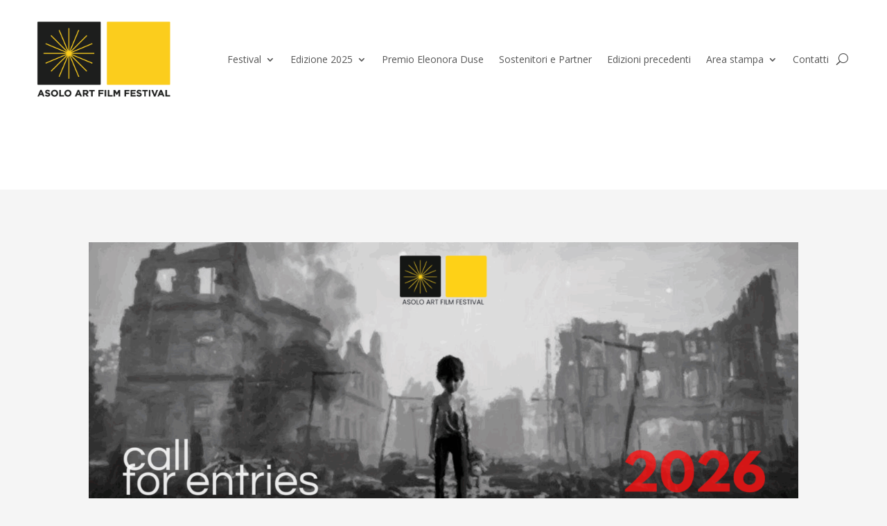

--- FILE ---
content_type: text/html; charset=UTF-8
request_url: https://asoloartfilmfestival.com/?entry=sproloquio-destate
body_size: 36525
content:
<!DOCTYPE html>
<html lang="it-IT">
<head>
	<meta charset="UTF-8" />
<meta http-equiv="X-UA-Compatible" content="IE=edge">
	<link rel="pingback" href="https://asoloartfilmfestival.com/xmlrpc.php" />

	<script type="text/javascript">
		document.documentElement.className = 'js';
	</script>
	
	<title>Asoloartfilmfestival | Il primo festival italiano sul cinema d&#039;arte</title>
<meta name='robots' content='max-image-preview:large' />
<script type="text/javascript">
			let jqueryParams=[],jQuery=function(r){return jqueryParams=[...jqueryParams,r],jQuery},$=function(r){return jqueryParams=[...jqueryParams,r],$};window.jQuery=jQuery,window.$=jQuery;let customHeadScripts=!1;jQuery.fn=jQuery.prototype={},$.fn=jQuery.prototype={},jQuery.noConflict=function(r){if(window.jQuery)return jQuery=window.jQuery,$=window.jQuery,customHeadScripts=!0,jQuery.noConflict},jQuery.ready=function(r){jqueryParams=[...jqueryParams,r]},$.ready=function(r){jqueryParams=[...jqueryParams,r]},jQuery.load=function(r){jqueryParams=[...jqueryParams,r]},$.load=function(r){jqueryParams=[...jqueryParams,r]},jQuery.fn.ready=function(r){jqueryParams=[...jqueryParams,r]},$.fn.ready=function(r){jqueryParams=[...jqueryParams,r]};</script><link rel='dns-prefetch' href='//fonts.googleapis.com' />
<link rel="alternate" type="application/rss+xml" title="Asoloartfilmfestival &raquo; Feed" href="https://asoloartfilmfestival.com/feed/" />
<link rel="alternate" type="application/rss+xml" title="Asoloartfilmfestival &raquo; Feed dei commenti" href="https://asoloartfilmfestival.com/comments/feed/" />
<link rel="alternate" title="oEmbed (JSON)" type="application/json+oembed" href="https://asoloartfilmfestival.com/wp-json/oembed/1.0/embed?url=https%3A%2F%2Fasoloartfilmfestival.com%2F" />
<link rel="alternate" title="oEmbed (XML)" type="text/xml+oembed" href="https://asoloartfilmfestival.com/wp-json/oembed/1.0/embed?url=https%3A%2F%2Fasoloartfilmfestival.com%2F&#038;format=xml" />
<meta content="Divi v.4.27.4" name="generator"/><link rel='stylesheet' id='contact-form-7-css' href='https://asoloartfilmfestival.com/wp-content/plugins/contact-form-7/includes/css/styles.css?ver=6.0.6' type='text/css' media='all' />
<link rel='stylesheet' id='ssb-front-css-css' href='https://asoloartfilmfestival.com/wp-content/plugins/simple-social-buttons/assets/css/front.css?ver=6.1.0' type='text/css' media='all' />
<link rel='stylesheet' id='dcl-slick-css' href='https://asoloartfilmfestival.com/wp-content/plugins/wow-carousel-for-divi-lite/assets/libs/slick/slick.min.css?ver=2.1.4' type='text/css' media='all' />
<link rel='stylesheet' id='dcl-magnific-css' href='https://asoloartfilmfestival.com/wp-content/plugins/wow-carousel-for-divi-lite/assets/libs/magnific/magnific-popup.min.css?ver=2.1.4' type='text/css' media='all' />
<link rel='stylesheet' id='dcl-frontend-css' href='https://asoloartfilmfestival.com/wp-content/plugins/wow-carousel-for-divi-lite/assets//css/frontend.css?id=55970f10adb956f5c2bba3c9110fddc3&#038;ver=2.1.4' type='text/css' media='all' />
<link rel='stylesheet' id='et-divi-open-sans-css' href='https://fonts.googleapis.com/css?family=Open+Sans:300italic,400italic,600italic,700italic,800italic,400,300,600,700,800&#038;subset=latin,latin-ext&#038;display=swap' type='text/css' media='all' />
<style id='divi-style-inline-inline-css' type='text/css'>
/*!
Theme Name: Divi
Theme URI: http://www.elegantthemes.com/gallery/divi/
Version: 4.27.4
Description: Smart. Flexible. Beautiful. Divi is the most powerful theme in our collection.
Author: Elegant Themes
Author URI: http://www.elegantthemes.com
License: GNU General Public License v2
License URI: http://www.gnu.org/licenses/gpl-2.0.html
*/

a,abbr,acronym,address,applet,b,big,blockquote,body,center,cite,code,dd,del,dfn,div,dl,dt,em,fieldset,font,form,h1,h2,h3,h4,h5,h6,html,i,iframe,img,ins,kbd,label,legend,li,object,ol,p,pre,q,s,samp,small,span,strike,strong,sub,sup,tt,u,ul,var{margin:0;padding:0;border:0;outline:0;font-size:100%;-ms-text-size-adjust:100%;-webkit-text-size-adjust:100%;vertical-align:baseline;background:transparent}body{line-height:1}ol,ul{list-style:none}blockquote,q{quotes:none}blockquote:after,blockquote:before,q:after,q:before{content:"";content:none}blockquote{margin:20px 0 30px;border-left:5px solid;padding-left:20px}:focus{outline:0}del{text-decoration:line-through}pre{overflow:auto;padding:10px}figure{margin:0}table{border-collapse:collapse;border-spacing:0}article,aside,footer,header,hgroup,nav,section{display:block}body{font-family:Open Sans,Arial,sans-serif;font-size:14px;color:#666;background-color:#fff;line-height:1.7em;font-weight:500;-webkit-font-smoothing:antialiased;-moz-osx-font-smoothing:grayscale}body.page-template-page-template-blank-php #page-container{padding-top:0!important}body.et_cover_background{background-size:cover!important;background-position:top!important;background-repeat:no-repeat!important;background-attachment:fixed}a{color:#2ea3f2}a,a:hover{text-decoration:none}p{padding-bottom:1em}p:not(.has-background):last-of-type{padding-bottom:0}p.et_normal_padding{padding-bottom:1em}strong{font-weight:700}cite,em,i{font-style:italic}code,pre{font-family:Courier New,monospace;margin-bottom:10px}ins{text-decoration:none}sub,sup{height:0;line-height:1;position:relative;vertical-align:baseline}sup{bottom:.8em}sub{top:.3em}dl{margin:0 0 1.5em}dl dt{font-weight:700}dd{margin-left:1.5em}blockquote p{padding-bottom:0}embed,iframe,object,video{max-width:100%}h1,h2,h3,h4,h5,h6{color:#333;padding-bottom:10px;line-height:1em;font-weight:500}h1 a,h2 a,h3 a,h4 a,h5 a,h6 a{color:inherit}h1{font-size:30px}h2{font-size:26px}h3{font-size:22px}h4{font-size:18px}h5{font-size:16px}h6{font-size:14px}input{-webkit-appearance:none}input[type=checkbox]{-webkit-appearance:checkbox}input[type=radio]{-webkit-appearance:radio}input.text,input.title,input[type=email],input[type=password],input[type=tel],input[type=text],select,textarea{background-color:#fff;border:1px solid #bbb;padding:2px;color:#4e4e4e}input.text:focus,input.title:focus,input[type=text]:focus,select:focus,textarea:focus{border-color:#2d3940;color:#3e3e3e}input.text,input.title,input[type=text],select,textarea{margin:0}textarea{padding:4px}button,input,select,textarea{font-family:inherit}img{max-width:100%;height:auto}.clear{clear:both}br.clear{margin:0;padding:0}.pagination{clear:both}#et_search_icon:hover,.et-social-icon a:hover,.et_password_protected_form .et_submit_button,.form-submit .et_pb_buttontton.alt.disabled,.nav-single a,.posted_in a{color:#2ea3f2}.et-search-form,blockquote{border-color:#2ea3f2}#main-content{background-color:#fff}.container{width:80%;max-width:1080px;margin:auto;position:relative}body:not(.et-tb) #main-content .container,body:not(.et-tb-has-header) #main-content .container{padding-top:58px}.et_full_width_page #main-content .container:before{display:none}.main_title{margin-bottom:20px}.et_password_protected_form .et_submit_button:hover,.form-submit .et_pb_button:hover{background:rgba(0,0,0,.05)}.et_button_icon_visible .et_pb_button{padding-right:2em;padding-left:.7em}.et_button_icon_visible .et_pb_button:after{opacity:1;margin-left:0}.et_button_left .et_pb_button:hover:after{left:.15em}.et_button_left .et_pb_button:after{margin-left:0;left:1em}.et_button_icon_visible.et_button_left .et_pb_button,.et_button_left .et_pb_button:hover,.et_button_left .et_pb_module .et_pb_button:hover{padding-left:2em;padding-right:.7em}.et_button_icon_visible.et_button_left .et_pb_button:after,.et_button_left .et_pb_button:hover:after{left:.15em}.et_password_protected_form .et_submit_button:hover,.form-submit .et_pb_button:hover{padding:.3em 1em}.et_button_no_icon .et_pb_button:after{display:none}.et_button_no_icon.et_button_icon_visible.et_button_left .et_pb_button,.et_button_no_icon.et_button_left .et_pb_button:hover,.et_button_no_icon .et_pb_button,.et_button_no_icon .et_pb_button:hover{padding:.3em 1em!important}.et_button_custom_icon .et_pb_button:after{line-height:1.7em}.et_button_custom_icon.et_button_icon_visible .et_pb_button:after,.et_button_custom_icon .et_pb_button:hover:after{margin-left:.3em}#left-area .post_format-post-format-gallery .wp-block-gallery:first-of-type{padding:0;margin-bottom:-16px}.entry-content table:not(.variations){border:1px solid #eee;margin:0 0 15px;text-align:left;width:100%}.entry-content thead th,.entry-content tr th{color:#555;font-weight:700;padding:9px 24px}.entry-content tr td{border-top:1px solid #eee;padding:6px 24px}#left-area ul,.entry-content ul,.et-l--body ul,.et-l--footer ul,.et-l--header ul{list-style-type:disc;padding:0 0 23px 1em;line-height:26px}#left-area ol,.entry-content ol,.et-l--body ol,.et-l--footer ol,.et-l--header ol{list-style-type:decimal;list-style-position:inside;padding:0 0 23px;line-height:26px}#left-area ul li ul,.entry-content ul li ol{padding:2px 0 2px 20px}#left-area ol li ul,.entry-content ol li ol,.et-l--body ol li ol,.et-l--footer ol li ol,.et-l--header ol li ol{padding:2px 0 2px 35px}#left-area ul.wp-block-gallery{display:-webkit-box;display:-ms-flexbox;display:flex;-ms-flex-wrap:wrap;flex-wrap:wrap;list-style-type:none;padding:0}#left-area ul.products{padding:0!important;line-height:1.7!important;list-style:none!important}.gallery-item a{display:block}.gallery-caption,.gallery-item a{width:90%}#wpadminbar{z-index:100001}#left-area .post-meta{font-size:14px;padding-bottom:15px}#left-area .post-meta a{text-decoration:none;color:#666}#left-area .et_featured_image{padding-bottom:7px}.single .post{padding-bottom:25px}body.single .et_audio_content{margin-bottom:-6px}.nav-single a{text-decoration:none;color:#2ea3f2;font-size:14px;font-weight:400}.nav-previous{float:left}.nav-next{float:right}.et_password_protected_form p input{background-color:#eee;border:none!important;width:100%!important;border-radius:0!important;font-size:14px;color:#999!important;padding:16px!important;-webkit-box-sizing:border-box;box-sizing:border-box}.et_password_protected_form label{display:none}.et_password_protected_form .et_submit_button{font-family:inherit;display:block;float:right;margin:8px auto 0;cursor:pointer}.post-password-required p.nocomments.container{max-width:100%}.post-password-required p.nocomments.container:before{display:none}.aligncenter,div.post .new-post .aligncenter{display:block;margin-left:auto;margin-right:auto}.wp-caption{border:1px solid #ddd;text-align:center;background-color:#f3f3f3;margin-bottom:10px;max-width:96%;padding:8px}.wp-caption.alignleft{margin:0 30px 20px 0}.wp-caption.alignright{margin:0 0 20px 30px}.wp-caption img{margin:0;padding:0;border:0}.wp-caption p.wp-caption-text{font-size:12px;padding:0 4px 5px;margin:0}.alignright{float:right}.alignleft{float:left}img.alignleft{display:inline;float:left;margin-right:15px}img.alignright{display:inline;float:right;margin-left:15px}.page.et_pb_pagebuilder_layout #main-content{background-color:transparent}body #main-content .et_builder_inner_content>h1,body #main-content .et_builder_inner_content>h2,body #main-content .et_builder_inner_content>h3,body #main-content .et_builder_inner_content>h4,body #main-content .et_builder_inner_content>h5,body #main-content .et_builder_inner_content>h6{line-height:1.4em}body #main-content .et_builder_inner_content>p{line-height:1.7em}.wp-block-pullquote{margin:20px 0 30px}.wp-block-pullquote.has-background blockquote{border-left:none}.wp-block-group.has-background{padding:1.5em 1.5em .5em}@media (min-width:981px){#left-area{width:79.125%;padding-bottom:23px}#main-content .container:before{content:"";position:absolute;top:0;height:100%;width:1px;background-color:#e2e2e2}.et_full_width_page #left-area,.et_no_sidebar #left-area{float:none;width:100%!important}.et_full_width_page #left-area{padding-bottom:0}.et_no_sidebar #main-content .container:before{display:none}}@media (max-width:980px){#page-container{padding-top:80px}.et-tb #page-container,.et-tb-has-header #page-container{padding-top:0!important}#left-area,#sidebar{width:100%!important}#main-content .container:before{display:none!important}.et_full_width_page .et_gallery_item:nth-child(4n+1){clear:none}}@media print{#page-container{padding-top:0!important}}#wp-admin-bar-et-use-visual-builder a:before{font-family:ETmodules!important;content:"\e625";font-size:30px!important;width:28px;margin-top:-3px;color:#974df3!important}#wp-admin-bar-et-use-visual-builder:hover a:before{color:#fff!important}#wp-admin-bar-et-use-visual-builder:hover a,#wp-admin-bar-et-use-visual-builder a:hover{transition:background-color .5s ease;-webkit-transition:background-color .5s ease;-moz-transition:background-color .5s ease;background-color:#7e3bd0!important;color:#fff!important}* html .clearfix,:first-child+html .clearfix{zoom:1}.iphone .et_pb_section_video_bg video::-webkit-media-controls-start-playback-button{display:none!important;-webkit-appearance:none}.et_mobile_device .et_pb_section_parallax .et_pb_parallax_css{background-attachment:scroll}.et-social-facebook a.icon:before{content:"\e093"}.et-social-twitter a.icon:before{content:"\e094"}.et-social-google-plus a.icon:before{content:"\e096"}.et-social-instagram a.icon:before{content:"\e09a"}.et-social-rss a.icon:before{content:"\e09e"}.ai1ec-single-event:after{content:" ";display:table;clear:both}.evcal_event_details .evcal_evdata_cell .eventon_details_shading_bot.eventon_details_shading_bot{z-index:3}.wp-block-divi-layout{margin-bottom:1em}*{-webkit-box-sizing:border-box;box-sizing:border-box}#et-info-email:before,#et-info-phone:before,#et_search_icon:before,.comment-reply-link:after,.et-cart-info span:before,.et-pb-arrow-next:before,.et-pb-arrow-prev:before,.et-social-icon a:before,.et_audio_container .mejs-playpause-button button:before,.et_audio_container .mejs-volume-button button:before,.et_overlay:before,.et_password_protected_form .et_submit_button:after,.et_pb_button:after,.et_pb_contact_reset:after,.et_pb_contact_submit:after,.et_pb_font_icon:before,.et_pb_newsletter_button:after,.et_pb_pricing_table_button:after,.et_pb_promo_button:after,.et_pb_testimonial:before,.et_pb_toggle_title:before,.form-submit .et_pb_button:after,.mobile_menu_bar:before,a.et_pb_more_button:after{font-family:ETmodules!important;speak:none;font-style:normal;font-weight:400;-webkit-font-feature-settings:normal;font-feature-settings:normal;font-variant:normal;text-transform:none;line-height:1;-webkit-font-smoothing:antialiased;-moz-osx-font-smoothing:grayscale;text-shadow:0 0;direction:ltr}.et-pb-icon,.et_pb_custom_button_icon.et_pb_button:after,.et_pb_login .et_pb_custom_button_icon.et_pb_button:after,.et_pb_woo_custom_button_icon .button.et_pb_custom_button_icon.et_pb_button:after,.et_pb_woo_custom_button_icon .button.et_pb_custom_button_icon.et_pb_button:hover:after{content:attr(data-icon)}.et-pb-icon{font-family:ETmodules;speak:none;font-weight:400;-webkit-font-feature-settings:normal;font-feature-settings:normal;font-variant:normal;text-transform:none;line-height:1;-webkit-font-smoothing:antialiased;font-size:96px;font-style:normal;display:inline-block;-webkit-box-sizing:border-box;box-sizing:border-box;direction:ltr}#et-ajax-saving{display:none;-webkit-transition:background .3s,-webkit-box-shadow .3s;transition:background .3s,-webkit-box-shadow .3s;transition:background .3s,box-shadow .3s;transition:background .3s,box-shadow .3s,-webkit-box-shadow .3s;-webkit-box-shadow:rgba(0,139,219,.247059) 0 0 60px;box-shadow:0 0 60px rgba(0,139,219,.247059);position:fixed;top:50%;left:50%;width:50px;height:50px;background:#fff;border-radius:50px;margin:-25px 0 0 -25px;z-index:999999;text-align:center}#et-ajax-saving img{margin:9px}.et-safe-mode-indicator,.et-safe-mode-indicator:focus,.et-safe-mode-indicator:hover{-webkit-box-shadow:0 5px 10px rgba(41,196,169,.15);box-shadow:0 5px 10px rgba(41,196,169,.15);background:#29c4a9;color:#fff;font-size:14px;font-weight:600;padding:12px;line-height:16px;border-radius:3px;position:fixed;bottom:30px;right:30px;z-index:999999;text-decoration:none;font-family:Open Sans,sans-serif;-webkit-font-smoothing:antialiased;-moz-osx-font-smoothing:grayscale}.et_pb_button{font-size:20px;font-weight:500;padding:.3em 1em;line-height:1.7em!important;background-color:transparent;background-size:cover;background-position:50%;background-repeat:no-repeat;border:2px solid;border-radius:3px;-webkit-transition-duration:.2s;transition-duration:.2s;-webkit-transition-property:all!important;transition-property:all!important}.et_pb_button,.et_pb_button_inner{position:relative}.et_pb_button:hover,.et_pb_module .et_pb_button:hover{border:2px solid transparent;padding:.3em 2em .3em .7em}.et_pb_button:hover{background-color:hsla(0,0%,100%,.2)}.et_pb_bg_layout_light.et_pb_button:hover,.et_pb_bg_layout_light .et_pb_button:hover{background-color:rgba(0,0,0,.05)}.et_pb_button:after,.et_pb_button:before{font-size:32px;line-height:1em;content:"\35";opacity:0;position:absolute;margin-left:-1em;-webkit-transition:all .2s;transition:all .2s;text-transform:none;-webkit-font-feature-settings:"kern" off;font-feature-settings:"kern" off;font-variant:none;font-style:normal;font-weight:400;text-shadow:none}.et_pb_button.et_hover_enabled:hover:after,.et_pb_button.et_pb_hovered:hover:after{-webkit-transition:none!important;transition:none!important}.et_pb_button:before{display:none}.et_pb_button:hover:after{opacity:1;margin-left:0}.et_pb_column_1_3 h1,.et_pb_column_1_4 h1,.et_pb_column_1_5 h1,.et_pb_column_1_6 h1,.et_pb_column_2_5 h1{font-size:26px}.et_pb_column_1_3 h2,.et_pb_column_1_4 h2,.et_pb_column_1_5 h2,.et_pb_column_1_6 h2,.et_pb_column_2_5 h2{font-size:23px}.et_pb_column_1_3 h3,.et_pb_column_1_4 h3,.et_pb_column_1_5 h3,.et_pb_column_1_6 h3,.et_pb_column_2_5 h3{font-size:20px}.et_pb_column_1_3 h4,.et_pb_column_1_4 h4,.et_pb_column_1_5 h4,.et_pb_column_1_6 h4,.et_pb_column_2_5 h4{font-size:18px}.et_pb_column_1_3 h5,.et_pb_column_1_4 h5,.et_pb_column_1_5 h5,.et_pb_column_1_6 h5,.et_pb_column_2_5 h5{font-size:16px}.et_pb_column_1_3 h6,.et_pb_column_1_4 h6,.et_pb_column_1_5 h6,.et_pb_column_1_6 h6,.et_pb_column_2_5 h6{font-size:15px}.et_pb_bg_layout_dark,.et_pb_bg_layout_dark h1,.et_pb_bg_layout_dark h2,.et_pb_bg_layout_dark h3,.et_pb_bg_layout_dark h4,.et_pb_bg_layout_dark h5,.et_pb_bg_layout_dark h6{color:#fff!important}.et_pb_module.et_pb_text_align_left{text-align:left}.et_pb_module.et_pb_text_align_center{text-align:center}.et_pb_module.et_pb_text_align_right{text-align:right}.et_pb_module.et_pb_text_align_justified{text-align:justify}.clearfix:after{visibility:hidden;display:block;font-size:0;content:" ";clear:both;height:0}.et_pb_bg_layout_light .et_pb_more_button{color:#2ea3f2}.et_builder_inner_content{position:relative;z-index:1}header .et_builder_inner_content{z-index:2}.et_pb_css_mix_blend_mode_passthrough{mix-blend-mode:unset!important}.et_pb_image_container{margin:-20px -20px 29px}.et_pb_module_inner{position:relative}.et_hover_enabled_preview{z-index:2}.et_hover_enabled:hover{position:relative;z-index:2}.et_pb_all_tabs,.et_pb_module,.et_pb_posts_nav a,.et_pb_tab,.et_pb_with_background{position:relative;background-size:cover;background-position:50%;background-repeat:no-repeat}.et_pb_background_mask,.et_pb_background_pattern{bottom:0;left:0;position:absolute;right:0;top:0}.et_pb_background_mask{background-size:calc(100% + 2px) calc(100% + 2px);background-repeat:no-repeat;background-position:50%;overflow:hidden}.et_pb_background_pattern{background-position:0 0;background-repeat:repeat}.et_pb_with_border{position:relative;border:0 solid #333}.post-password-required .et_pb_row{padding:0;width:100%}.post-password-required .et_password_protected_form{min-height:0}body.et_pb_pagebuilder_layout.et_pb_show_title .post-password-required .et_password_protected_form h1,body:not(.et_pb_pagebuilder_layout) .post-password-required .et_password_protected_form h1{display:none}.et_pb_no_bg{padding:0!important}.et_overlay.et_pb_inline_icon:before,.et_pb_inline_icon:before{content:attr(data-icon)}.et_pb_more_button{color:inherit;text-shadow:none;text-decoration:none;display:inline-block;margin-top:20px}.et_parallax_bg_wrap{overflow:hidden;position:absolute;top:0;right:0;bottom:0;left:0}.et_parallax_bg{background-repeat:no-repeat;background-position:top;background-size:cover;position:absolute;bottom:0;left:0;width:100%;height:100%;display:block}.et_parallax_bg.et_parallax_bg__hover,.et_parallax_bg.et_parallax_bg_phone,.et_parallax_bg.et_parallax_bg_tablet,.et_parallax_gradient.et_parallax_gradient__hover,.et_parallax_gradient.et_parallax_gradient_phone,.et_parallax_gradient.et_parallax_gradient_tablet,.et_pb_section_parallax_hover:hover .et_parallax_bg:not(.et_parallax_bg__hover),.et_pb_section_parallax_hover:hover .et_parallax_gradient:not(.et_parallax_gradient__hover){display:none}.et_pb_section_parallax_hover:hover .et_parallax_bg.et_parallax_bg__hover,.et_pb_section_parallax_hover:hover .et_parallax_gradient.et_parallax_gradient__hover{display:block}.et_parallax_gradient{bottom:0;display:block;left:0;position:absolute;right:0;top:0}.et_pb_module.et_pb_section_parallax,.et_pb_posts_nav a.et_pb_section_parallax,.et_pb_tab.et_pb_section_parallax{position:relative}.et_pb_section_parallax .et_pb_parallax_css,.et_pb_slides .et_parallax_bg.et_pb_parallax_css{background-attachment:fixed}body.et-bfb .et_pb_section_parallax .et_pb_parallax_css,body.et-bfb .et_pb_slides .et_parallax_bg.et_pb_parallax_css{background-attachment:scroll;bottom:auto}.et_pb_section_parallax.et_pb_column .et_pb_module,.et_pb_section_parallax.et_pb_row .et_pb_column,.et_pb_section_parallax.et_pb_row .et_pb_module{z-index:9;position:relative}.et_pb_more_button:hover:after{opacity:1;margin-left:0}.et_pb_preload .et_pb_section_video_bg,.et_pb_preload>div{visibility:hidden}.et_pb_preload,.et_pb_section.et_pb_section_video.et_pb_preload{position:relative;background:#464646!important}.et_pb_preload:before{content:"";position:absolute;top:50%;left:50%;background:url(https://asoloartfilmfestival.com/wp-content/themes/Divi/includes/builder/styles/images/preloader.gif) no-repeat;border-radius:32px;width:32px;height:32px;margin:-16px 0 0 -16px}.box-shadow-overlay{position:absolute;top:0;left:0;width:100%;height:100%;z-index:10;pointer-events:none}.et_pb_section>.box-shadow-overlay~.et_pb_row{z-index:11}body.safari .section_has_divider{will-change:transform}.et_pb_row>.box-shadow-overlay{z-index:8}.has-box-shadow-overlay{position:relative}.et_clickable{cursor:pointer}.screen-reader-text{border:0;clip:rect(1px,1px,1px,1px);-webkit-clip-path:inset(50%);clip-path:inset(50%);height:1px;margin:-1px;overflow:hidden;padding:0;position:absolute!important;width:1px;word-wrap:normal!important}.et_multi_view_hidden,.et_multi_view_hidden_image{display:none!important}@keyframes multi-view-image-fade{0%{opacity:0}10%{opacity:.1}20%{opacity:.2}30%{opacity:.3}40%{opacity:.4}50%{opacity:.5}60%{opacity:.6}70%{opacity:.7}80%{opacity:.8}90%{opacity:.9}to{opacity:1}}.et_multi_view_image__loading{visibility:hidden}.et_multi_view_image__loaded{-webkit-animation:multi-view-image-fade .5s;animation:multi-view-image-fade .5s}#et-pb-motion-effects-offset-tracker{visibility:hidden!important;opacity:0;position:absolute;top:0;left:0}.et-pb-before-scroll-animation{opacity:0}header.et-l.et-l--header:after{clear:both;display:block;content:""}.et_pb_module{-webkit-animation-timing-function:linear;animation-timing-function:linear;-webkit-animation-duration:.2s;animation-duration:.2s}@-webkit-keyframes fadeBottom{0%{opacity:0;-webkit-transform:translateY(10%);transform:translateY(10%)}to{opacity:1;-webkit-transform:translateY(0);transform:translateY(0)}}@keyframes fadeBottom{0%{opacity:0;-webkit-transform:translateY(10%);transform:translateY(10%)}to{opacity:1;-webkit-transform:translateY(0);transform:translateY(0)}}@-webkit-keyframes fadeLeft{0%{opacity:0;-webkit-transform:translateX(-10%);transform:translateX(-10%)}to{opacity:1;-webkit-transform:translateX(0);transform:translateX(0)}}@keyframes fadeLeft{0%{opacity:0;-webkit-transform:translateX(-10%);transform:translateX(-10%)}to{opacity:1;-webkit-transform:translateX(0);transform:translateX(0)}}@-webkit-keyframes fadeRight{0%{opacity:0;-webkit-transform:translateX(10%);transform:translateX(10%)}to{opacity:1;-webkit-transform:translateX(0);transform:translateX(0)}}@keyframes fadeRight{0%{opacity:0;-webkit-transform:translateX(10%);transform:translateX(10%)}to{opacity:1;-webkit-transform:translateX(0);transform:translateX(0)}}@-webkit-keyframes fadeTop{0%{opacity:0;-webkit-transform:translateY(-10%);transform:translateY(-10%)}to{opacity:1;-webkit-transform:translateX(0);transform:translateX(0)}}@keyframes fadeTop{0%{opacity:0;-webkit-transform:translateY(-10%);transform:translateY(-10%)}to{opacity:1;-webkit-transform:translateX(0);transform:translateX(0)}}@-webkit-keyframes fadeIn{0%{opacity:0}to{opacity:1}}@keyframes fadeIn{0%{opacity:0}to{opacity:1}}.et-waypoint:not(.et_pb_counters){opacity:0}@media (min-width:981px){.et_pb_section.et_section_specialty div.et_pb_row .et_pb_column .et_pb_column .et_pb_module.et-last-child,.et_pb_section.et_section_specialty div.et_pb_row .et_pb_column .et_pb_column .et_pb_module:last-child,.et_pb_section.et_section_specialty div.et_pb_row .et_pb_column .et_pb_row_inner .et_pb_column .et_pb_module.et-last-child,.et_pb_section.et_section_specialty div.et_pb_row .et_pb_column .et_pb_row_inner .et_pb_column .et_pb_module:last-child,.et_pb_section div.et_pb_row .et_pb_column .et_pb_module.et-last-child,.et_pb_section div.et_pb_row .et_pb_column .et_pb_module:last-child{margin-bottom:0}}@media (max-width:980px){.et_overlay.et_pb_inline_icon_tablet:before,.et_pb_inline_icon_tablet:before{content:attr(data-icon-tablet)}.et_parallax_bg.et_parallax_bg_tablet_exist,.et_parallax_gradient.et_parallax_gradient_tablet_exist{display:none}.et_parallax_bg.et_parallax_bg_tablet,.et_parallax_gradient.et_parallax_gradient_tablet{display:block}.et_pb_column .et_pb_module{margin-bottom:30px}.et_pb_row .et_pb_column .et_pb_module.et-last-child,.et_pb_row .et_pb_column .et_pb_module:last-child,.et_section_specialty .et_pb_row .et_pb_column .et_pb_module.et-last-child,.et_section_specialty .et_pb_row .et_pb_column .et_pb_module:last-child{margin-bottom:0}.et_pb_more_button{display:inline-block!important}.et_pb_bg_layout_light_tablet.et_pb_button,.et_pb_bg_layout_light_tablet.et_pb_module.et_pb_button,.et_pb_bg_layout_light_tablet .et_pb_more_button{color:#2ea3f2}.et_pb_bg_layout_light_tablet .et_pb_forgot_password a{color:#666}.et_pb_bg_layout_light_tablet h1,.et_pb_bg_layout_light_tablet h2,.et_pb_bg_layout_light_tablet h3,.et_pb_bg_layout_light_tablet h4,.et_pb_bg_layout_light_tablet h5,.et_pb_bg_layout_light_tablet h6{color:#333!important}.et_pb_module .et_pb_bg_layout_light_tablet.et_pb_button{color:#2ea3f2!important}.et_pb_bg_layout_light_tablet{color:#666!important}.et_pb_bg_layout_dark_tablet,.et_pb_bg_layout_dark_tablet h1,.et_pb_bg_layout_dark_tablet h2,.et_pb_bg_layout_dark_tablet h3,.et_pb_bg_layout_dark_tablet h4,.et_pb_bg_layout_dark_tablet h5,.et_pb_bg_layout_dark_tablet h6{color:#fff!important}.et_pb_bg_layout_dark_tablet.et_pb_button,.et_pb_bg_layout_dark_tablet.et_pb_module.et_pb_button,.et_pb_bg_layout_dark_tablet .et_pb_more_button{color:inherit}.et_pb_bg_layout_dark_tablet .et_pb_forgot_password a{color:#fff}.et_pb_module.et_pb_text_align_left-tablet{text-align:left}.et_pb_module.et_pb_text_align_center-tablet{text-align:center}.et_pb_module.et_pb_text_align_right-tablet{text-align:right}.et_pb_module.et_pb_text_align_justified-tablet{text-align:justify}}@media (max-width:767px){.et_pb_more_button{display:inline-block!important}.et_overlay.et_pb_inline_icon_phone:before,.et_pb_inline_icon_phone:before{content:attr(data-icon-phone)}.et_parallax_bg.et_parallax_bg_phone_exist,.et_parallax_gradient.et_parallax_gradient_phone_exist{display:none}.et_parallax_bg.et_parallax_bg_phone,.et_parallax_gradient.et_parallax_gradient_phone{display:block}.et-hide-mobile{display:none!important}.et_pb_bg_layout_light_phone.et_pb_button,.et_pb_bg_layout_light_phone.et_pb_module.et_pb_button,.et_pb_bg_layout_light_phone .et_pb_more_button{color:#2ea3f2}.et_pb_bg_layout_light_phone .et_pb_forgot_password a{color:#666}.et_pb_bg_layout_light_phone h1,.et_pb_bg_layout_light_phone h2,.et_pb_bg_layout_light_phone h3,.et_pb_bg_layout_light_phone h4,.et_pb_bg_layout_light_phone h5,.et_pb_bg_layout_light_phone h6{color:#333!important}.et_pb_module .et_pb_bg_layout_light_phone.et_pb_button{color:#2ea3f2!important}.et_pb_bg_layout_light_phone{color:#666!important}.et_pb_bg_layout_dark_phone,.et_pb_bg_layout_dark_phone h1,.et_pb_bg_layout_dark_phone h2,.et_pb_bg_layout_dark_phone h3,.et_pb_bg_layout_dark_phone h4,.et_pb_bg_layout_dark_phone h5,.et_pb_bg_layout_dark_phone h6{color:#fff!important}.et_pb_bg_layout_dark_phone.et_pb_button,.et_pb_bg_layout_dark_phone.et_pb_module.et_pb_button,.et_pb_bg_layout_dark_phone .et_pb_more_button{color:inherit}.et_pb_module .et_pb_bg_layout_dark_phone.et_pb_button{color:#fff!important}.et_pb_bg_layout_dark_phone .et_pb_forgot_password a{color:#fff}.et_pb_module.et_pb_text_align_left-phone{text-align:left}.et_pb_module.et_pb_text_align_center-phone{text-align:center}.et_pb_module.et_pb_text_align_right-phone{text-align:right}.et_pb_module.et_pb_text_align_justified-phone{text-align:justify}}@media (max-width:479px){a.et_pb_more_button{display:block}}@media (min-width:768px) and (max-width:980px){[data-et-multi-view-load-tablet-hidden=true]:not(.et_multi_view_swapped){display:none!important}}@media (max-width:767px){[data-et-multi-view-load-phone-hidden=true]:not(.et_multi_view_swapped){display:none!important}}.et_pb_menu.et_pb_menu--style-inline_centered_logo .et_pb_menu__menu nav ul{-webkit-box-pack:center;-ms-flex-pack:center;justify-content:center}@-webkit-keyframes multi-view-image-fade{0%{-webkit-transform:scale(1);transform:scale(1);opacity:1}50%{-webkit-transform:scale(1.01);transform:scale(1.01);opacity:1}to{-webkit-transform:scale(1);transform:scale(1);opacity:1}}
/*# sourceURL=divi-style-inline-inline-css */
</style>
<style id='divi-dynamic-critical-inline-css' type='text/css'>
@font-face{font-family:ETmodules;font-display:block;src:url(//asoloartfilmfestival.com/wp-content/themes/Divi/core/admin/fonts/modules/social/modules.eot);src:url(//asoloartfilmfestival.com/wp-content/themes/Divi/core/admin/fonts/modules/social/modules.eot?#iefix) format("embedded-opentype"),url(//asoloartfilmfestival.com/wp-content/themes/Divi/core/admin/fonts/modules/social/modules.woff) format("woff"),url(//asoloartfilmfestival.com/wp-content/themes/Divi/core/admin/fonts/modules/social/modules.ttf) format("truetype"),url(//asoloartfilmfestival.com/wp-content/themes/Divi/core/admin/fonts/modules/social/modules.svg#ETmodules) format("svg");font-weight:400;font-style:normal}
@media (min-width:981px){.et_pb_gutters3 .et_pb_column,.et_pb_gutters3.et_pb_row .et_pb_column{margin-right:5.5%}.et_pb_gutters3 .et_pb_column_4_4,.et_pb_gutters3.et_pb_row .et_pb_column_4_4{width:100%}.et_pb_gutters3 .et_pb_column_4_4 .et_pb_module,.et_pb_gutters3.et_pb_row .et_pb_column_4_4 .et_pb_module{margin-bottom:2.75%}.et_pb_gutters3 .et_pb_column_3_4,.et_pb_gutters3.et_pb_row .et_pb_column_3_4{width:73.625%}.et_pb_gutters3 .et_pb_column_3_4 .et_pb_module,.et_pb_gutters3.et_pb_row .et_pb_column_3_4 .et_pb_module{margin-bottom:3.735%}.et_pb_gutters3 .et_pb_column_2_3,.et_pb_gutters3.et_pb_row .et_pb_column_2_3{width:64.833%}.et_pb_gutters3 .et_pb_column_2_3 .et_pb_module,.et_pb_gutters3.et_pb_row .et_pb_column_2_3 .et_pb_module{margin-bottom:4.242%}.et_pb_gutters3 .et_pb_column_3_5,.et_pb_gutters3.et_pb_row .et_pb_column_3_5{width:57.8%}.et_pb_gutters3 .et_pb_column_3_5 .et_pb_module,.et_pb_gutters3.et_pb_row .et_pb_column_3_5 .et_pb_module{margin-bottom:4.758%}.et_pb_gutters3 .et_pb_column_1_2,.et_pb_gutters3.et_pb_row .et_pb_column_1_2{width:47.25%}.et_pb_gutters3 .et_pb_column_1_2 .et_pb_module,.et_pb_gutters3.et_pb_row .et_pb_column_1_2 .et_pb_module{margin-bottom:5.82%}.et_pb_gutters3 .et_pb_column_2_5,.et_pb_gutters3.et_pb_row .et_pb_column_2_5{width:36.7%}.et_pb_gutters3 .et_pb_column_2_5 .et_pb_module,.et_pb_gutters3.et_pb_row .et_pb_column_2_5 .et_pb_module{margin-bottom:7.493%}.et_pb_gutters3 .et_pb_column_1_3,.et_pb_gutters3.et_pb_row .et_pb_column_1_3{width:29.6667%}.et_pb_gutters3 .et_pb_column_1_3 .et_pb_module,.et_pb_gutters3.et_pb_row .et_pb_column_1_3 .et_pb_module{margin-bottom:9.27%}.et_pb_gutters3 .et_pb_column_1_4,.et_pb_gutters3.et_pb_row .et_pb_column_1_4{width:20.875%}.et_pb_gutters3 .et_pb_column_1_4 .et_pb_module,.et_pb_gutters3.et_pb_row .et_pb_column_1_4 .et_pb_module{margin-bottom:13.174%}.et_pb_gutters3 .et_pb_column_1_5,.et_pb_gutters3.et_pb_row .et_pb_column_1_5{width:15.6%}.et_pb_gutters3 .et_pb_column_1_5 .et_pb_module,.et_pb_gutters3.et_pb_row .et_pb_column_1_5 .et_pb_module{margin-bottom:17.628%}.et_pb_gutters3 .et_pb_column_1_6,.et_pb_gutters3.et_pb_row .et_pb_column_1_6{width:12.0833%}.et_pb_gutters3 .et_pb_column_1_6 .et_pb_module,.et_pb_gutters3.et_pb_row .et_pb_column_1_6 .et_pb_module{margin-bottom:22.759%}.et_pb_gutters3 .et_full_width_page.woocommerce-page ul.products li.product{width:20.875%;margin-right:5.5%;margin-bottom:5.5%}.et_pb_gutters3.et_left_sidebar.woocommerce-page #main-content ul.products li.product,.et_pb_gutters3.et_right_sidebar.woocommerce-page #main-content ul.products li.product{width:28.353%;margin-right:7.47%}.et_pb_gutters3.et_left_sidebar.woocommerce-page #main-content ul.products.columns-1 li.product,.et_pb_gutters3.et_right_sidebar.woocommerce-page #main-content ul.products.columns-1 li.product{width:100%;margin-right:0}.et_pb_gutters3.et_left_sidebar.woocommerce-page #main-content ul.products.columns-2 li.product,.et_pb_gutters3.et_right_sidebar.woocommerce-page #main-content ul.products.columns-2 li.product{width:48%;margin-right:4%}.et_pb_gutters3.et_left_sidebar.woocommerce-page #main-content ul.products.columns-2 li:nth-child(2n+2),.et_pb_gutters3.et_right_sidebar.woocommerce-page #main-content ul.products.columns-2 li:nth-child(2n+2){margin-right:0}.et_pb_gutters3.et_left_sidebar.woocommerce-page #main-content ul.products.columns-2 li:nth-child(3n+1),.et_pb_gutters3.et_right_sidebar.woocommerce-page #main-content ul.products.columns-2 li:nth-child(3n+1){clear:none}}
.et_pb_widget{float:left;max-width:100%;word-wrap:break-word}.et_pb_widget a{text-decoration:none;color:#666}.et_pb_widget li a:hover{color:#82c0c7}.et_pb_widget ol li,.et_pb_widget ul li{margin-bottom:.5em}.et_pb_widget ol li ol li,.et_pb_widget ul li ul li{margin-left:15px}.et_pb_widget select{width:100%;height:28px;padding:0 5px}.et_pb_widget_area .et_pb_widget a{color:inherit}.et_pb_bg_layout_light .et_pb_widget li a{color:#666}.et_pb_bg_layout_dark .et_pb_widget li a{color:inherit}
.et_pb_section{position:relative;background-color:#fff;background-position:50%;background-size:100%;background-size:cover}.et_pb_section--absolute,.et_pb_section--fixed{width:100%}.et_pb_section.et_section_transparent{background-color:transparent}.et_pb_fullwidth_section{padding:0}.et_pb_fullwidth_section>.et_pb_module:not(.et_pb_post_content):not(.et_pb_fullwidth_post_content) .et_pb_row{padding:0!important}.et_pb_inner_shadow{-webkit-box-shadow:inset 0 0 7px rgba(0,0,0,.07);box-shadow:inset 0 0 7px rgba(0,0,0,.07)}.et_pb_bottom_inside_divider,.et_pb_top_inside_divider{display:block;background-repeat-y:no-repeat;height:100%;position:absolute;pointer-events:none;width:100%;left:0;right:0}.et_pb_bottom_inside_divider.et-no-transition,.et_pb_top_inside_divider.et-no-transition{-webkit-transition:none!important;transition:none!important}.et-fb .section_has_divider.et_fb_element_controls_visible--child>.et_pb_bottom_inside_divider,.et-fb .section_has_divider.et_fb_element_controls_visible--child>.et_pb_top_inside_divider{z-index:1}.et_pb_section_video:not(.et_pb_section--with-menu){overflow:hidden;position:relative}.et_pb_column>.et_pb_section_video_bg{z-index:-1}.et_pb_section_video_bg{visibility:visible;position:absolute;top:0;left:0;width:100%;height:100%;overflow:hidden;display:block;pointer-events:none;-webkit-transition:display .3s;transition:display .3s}.et_pb_section_video_bg.et_pb_section_video_bg_hover,.et_pb_section_video_bg.et_pb_section_video_bg_phone,.et_pb_section_video_bg.et_pb_section_video_bg_tablet,.et_pb_section_video_bg.et_pb_section_video_bg_tablet_only{display:none}.et_pb_section_video_bg .mejs-controls,.et_pb_section_video_bg .mejs-overlay-play{display:none!important}.et_pb_section_video_bg embed,.et_pb_section_video_bg iframe,.et_pb_section_video_bg object,.et_pb_section_video_bg video{max-width:none}.et_pb_section_video_bg .mejs-video{left:50%;position:absolute;max-width:none}.et_pb_section_video_bg .mejs-overlay-loading{display:none!important}.et_pb_social_network_link .et_pb_section_video{overflow:visible}.et_pb_section_video_on_hover:hover>.et_pb_section_video_bg{display:none}.et_pb_section_video_on_hover:hover>.et_pb_section_video_bg_hover,.et_pb_section_video_on_hover:hover>.et_pb_section_video_bg_hover_inherit{display:block}@media (min-width:981px){.et_pb_section{padding:4% 0}body.et_pb_pagebuilder_layout.et_pb_show_title .post-password-required .et_pb_section,body:not(.et_pb_pagebuilder_layout) .post-password-required .et_pb_section{padding-top:0}.et_pb_fullwidth_section{padding:0}.et_pb_section_video_bg.et_pb_section_video_bg_desktop_only{display:block}}@media (max-width:980px){.et_pb_section{padding:50px 0}body.et_pb_pagebuilder_layout.et_pb_show_title .post-password-required .et_pb_section,body:not(.et_pb_pagebuilder_layout) .post-password-required .et_pb_section{padding-top:0}.et_pb_fullwidth_section{padding:0}.et_pb_section_video_bg.et_pb_section_video_bg_tablet{display:block}.et_pb_section_video_bg.et_pb_section_video_bg_desktop_only{display:none}}@media (min-width:768px){.et_pb_section_video_bg.et_pb_section_video_bg_desktop_tablet{display:block}}@media (min-width:768px) and (max-width:980px){.et_pb_section_video_bg.et_pb_section_video_bg_tablet_only{display:block}}@media (max-width:767px){.et_pb_section_video_bg.et_pb_section_video_bg_phone{display:block}.et_pb_section_video_bg.et_pb_section_video_bg_desktop_tablet{display:none}}
.et_pb_row{width:80%;max-width:1080px;margin:auto;position:relative}body.safari .section_has_divider,body.uiwebview .section_has_divider{-webkit-perspective:2000px;perspective:2000px}.section_has_divider .et_pb_row{z-index:5}.et_pb_row_inner{width:100%;position:relative}.et_pb_row.et_pb_row_empty,.et_pb_row_inner:nth-of-type(n+2).et_pb_row_empty{display:none}.et_pb_row:after,.et_pb_row_inner:after{content:"";display:block;clear:both;visibility:hidden;line-height:0;height:0;width:0}.et_pb_row_4col .et-last-child,.et_pb_row_4col .et-last-child-2,.et_pb_row_6col .et-last-child,.et_pb_row_6col .et-last-child-2,.et_pb_row_6col .et-last-child-3{margin-bottom:0}.et_pb_column{float:left;background-size:cover;background-position:50%;position:relative;z-index:2;min-height:1px}.et_pb_column--with-menu{z-index:3}.et_pb_column.et_pb_column_empty{min-height:1px}.et_pb_row .et_pb_column.et-last-child,.et_pb_row .et_pb_column:last-child,.et_pb_row_inner .et_pb_column.et-last-child,.et_pb_row_inner .et_pb_column:last-child{margin-right:0!important}.et_pb_column.et_pb_section_parallax{position:relative}.et_pb_column,.et_pb_row,.et_pb_row_inner{background-size:cover;background-position:50%;background-repeat:no-repeat}@media (min-width:981px){.et_pb_row{padding:2% 0}body.et_pb_pagebuilder_layout.et_pb_show_title .post-password-required .et_pb_row,body:not(.et_pb_pagebuilder_layout) .post-password-required .et_pb_row{padding:0;width:100%}.et_pb_column_3_4 .et_pb_row_inner{padding:3.735% 0}.et_pb_column_2_3 .et_pb_row_inner{padding:4.2415% 0}.et_pb_column_1_2 .et_pb_row_inner,.et_pb_column_3_5 .et_pb_row_inner{padding:5.82% 0}.et_section_specialty>.et_pb_row{padding:0}.et_pb_row_inner{width:100%}.et_pb_column_single{padding:2.855% 0}.et_pb_column_single .et_pb_module.et-first-child,.et_pb_column_single .et_pb_module:first-child{margin-top:0}.et_pb_column_single .et_pb_module.et-last-child,.et_pb_column_single .et_pb_module:last-child{margin-bottom:0}.et_pb_row .et_pb_column.et-last-child,.et_pb_row .et_pb_column:last-child,.et_pb_row_inner .et_pb_column.et-last-child,.et_pb_row_inner .et_pb_column:last-child{margin-right:0!important}.et_pb_row.et_pb_equal_columns,.et_pb_row_inner.et_pb_equal_columns,.et_pb_section.et_pb_equal_columns>.et_pb_row{display:-webkit-box;display:-ms-flexbox;display:flex}.rtl .et_pb_row.et_pb_equal_columns,.rtl .et_pb_row_inner.et_pb_equal_columns,.rtl .et_pb_section.et_pb_equal_columns>.et_pb_row{-webkit-box-orient:horizontal;-webkit-box-direction:reverse;-ms-flex-direction:row-reverse;flex-direction:row-reverse}.et_pb_row.et_pb_equal_columns>.et_pb_column,.et_pb_section.et_pb_equal_columns>.et_pb_row>.et_pb_column{-webkit-box-ordinal-group:2;-ms-flex-order:1;order:1}}@media (max-width:980px){.et_pb_row{max-width:1080px}body.et_pb_pagebuilder_layout.et_pb_show_title .post-password-required .et_pb_row,body:not(.et_pb_pagebuilder_layout) .post-password-required .et_pb_row{padding:0;width:100%}.et_pb_column .et_pb_row_inner,.et_pb_row{padding:30px 0}.et_section_specialty>.et_pb_row{padding:0}.et_pb_column{width:100%;margin-bottom:30px}.et_pb_bottom_divider .et_pb_row:nth-last-child(2) .et_pb_column:last-child,.et_pb_row .et_pb_column.et-last-child,.et_pb_row .et_pb_column:last-child{margin-bottom:0}.et_section_specialty .et_pb_row>.et_pb_column{padding-bottom:0}.et_pb_column.et_pb_column_empty{display:none}.et_pb_row_1-2_1-4_1-4,.et_pb_row_1-2_1-6_1-6_1-6,.et_pb_row_1-4_1-4,.et_pb_row_1-4_1-4_1-2,.et_pb_row_1-5_1-5_3-5,.et_pb_row_1-6_1-6_1-6,.et_pb_row_1-6_1-6_1-6_1-2,.et_pb_row_1-6_1-6_1-6_1-6,.et_pb_row_3-5_1-5_1-5,.et_pb_row_4col,.et_pb_row_5col,.et_pb_row_6col{display:-webkit-box;display:-ms-flexbox;display:flex;-ms-flex-wrap:wrap;flex-wrap:wrap}.et_pb_row_1-4_1-4>.et_pb_column.et_pb_column_1_4,.et_pb_row_1-4_1-4_1-2>.et_pb_column.et_pb_column_1_4,.et_pb_row_4col>.et_pb_column.et_pb_column_1_4{width:47.25%;margin-right:5.5%}.et_pb_row_1-4_1-4>.et_pb_column.et_pb_column_1_4:nth-child(2n),.et_pb_row_1-4_1-4_1-2>.et_pb_column.et_pb_column_1_4:nth-child(2n),.et_pb_row_4col>.et_pb_column.et_pb_column_1_4:nth-child(2n){margin-right:0}.et_pb_row_1-2_1-4_1-4>.et_pb_column.et_pb_column_1_4{width:47.25%;margin-right:5.5%}.et_pb_row_1-2_1-4_1-4>.et_pb_column.et_pb_column_1_2,.et_pb_row_1-2_1-4_1-4>.et_pb_column.et_pb_column_1_4:nth-child(odd){margin-right:0}.et_pb_row_1-2_1-4_1-4 .et_pb_column:nth-last-child(-n+2),.et_pb_row_1-4_1-4 .et_pb_column:nth-last-child(-n+2),.et_pb_row_4col .et_pb_column:nth-last-child(-n+2){margin-bottom:0}.et_pb_row_1-5_1-5_3-5>.et_pb_column.et_pb_column_1_5,.et_pb_row_5col>.et_pb_column.et_pb_column_1_5{width:47.25%;margin-right:5.5%}.et_pb_row_1-5_1-5_3-5>.et_pb_column.et_pb_column_1_5:nth-child(2n),.et_pb_row_5col>.et_pb_column.et_pb_column_1_5:nth-child(2n){margin-right:0}.et_pb_row_3-5_1-5_1-5>.et_pb_column.et_pb_column_1_5{width:47.25%;margin-right:5.5%}.et_pb_row_3-5_1-5_1-5>.et_pb_column.et_pb_column_1_5:nth-child(odd),.et_pb_row_3-5_1-5_1-5>.et_pb_column.et_pb_column_3_5{margin-right:0}.et_pb_row_3-5_1-5_1-5 .et_pb_column:nth-last-child(-n+2),.et_pb_row_5col .et_pb_column:last-child{margin-bottom:0}.et_pb_row_1-6_1-6_1-6_1-2>.et_pb_column.et_pb_column_1_6,.et_pb_row_6col>.et_pb_column.et_pb_column_1_6{width:29.666%;margin-right:5.5%}.et_pb_row_1-6_1-6_1-6_1-2>.et_pb_column.et_pb_column_1_6:nth-child(3n),.et_pb_row_6col>.et_pb_column.et_pb_column_1_6:nth-child(3n){margin-right:0}.et_pb_row_1-2_1-6_1-6_1-6>.et_pb_column.et_pb_column_1_6{width:29.666%;margin-right:5.5%}.et_pb_row_1-2_1-6_1-6_1-6>.et_pb_column.et_pb_column_1_2,.et_pb_row_1-2_1-6_1-6_1-6>.et_pb_column.et_pb_column_1_6:last-child{margin-right:0}.et_pb_row_1-2_1-2 .et_pb_column.et_pb_column_1_2,.et_pb_row_1-2_1-6_1-6_1-6 .et_pb_column:nth-last-child(-n+3),.et_pb_row_6col .et_pb_column:nth-last-child(-n+3){margin-bottom:0}.et_pb_row_1-2_1-2 .et_pb_column.et_pb_column_1_2 .et_pb_column.et_pb_column_1_6{width:29.666%;margin-right:5.5%;margin-bottom:0}.et_pb_row_1-2_1-2 .et_pb_column.et_pb_column_1_2 .et_pb_column.et_pb_column_1_6:last-child{margin-right:0}.et_pb_row_1-6_1-6_1-6_1-6>.et_pb_column.et_pb_column_1_6{width:47.25%;margin-right:5.5%}.et_pb_row_1-6_1-6_1-6_1-6>.et_pb_column.et_pb_column_1_6:nth-child(2n){margin-right:0}.et_pb_row_1-6_1-6_1-6_1-6:nth-last-child(-n+3){margin-bottom:0}}@media (max-width:479px){.et_pb_row .et_pb_column.et_pb_column_1_4,.et_pb_row .et_pb_column.et_pb_column_1_5,.et_pb_row .et_pb_column.et_pb_column_1_6{width:100%;margin:0 0 30px}.et_pb_row .et_pb_column.et_pb_column_1_4.et-last-child,.et_pb_row .et_pb_column.et_pb_column_1_4:last-child,.et_pb_row .et_pb_column.et_pb_column_1_5.et-last-child,.et_pb_row .et_pb_column.et_pb_column_1_5:last-child,.et_pb_row .et_pb_column.et_pb_column_1_6.et-last-child,.et_pb_row .et_pb_column.et_pb_column_1_6:last-child{margin-bottom:0}.et_pb_row_1-2_1-2 .et_pb_column.et_pb_column_1_2 .et_pb_column.et_pb_column_1_6{width:100%;margin:0 0 30px}.et_pb_row_1-2_1-2 .et_pb_column.et_pb_column_1_2 .et_pb_column.et_pb_column_1_6.et-last-child,.et_pb_row_1-2_1-2 .et_pb_column.et_pb_column_1_2 .et_pb_column.et_pb_column_1_6:last-child{margin-bottom:0}.et_pb_column{width:100%!important}}
.et-menu li{display:inline-block;font-size:14px;padding-right:22px}.et-menu>li:last-child{padding-right:0}.et-menu a{color:rgba(0,0,0,.6);text-decoration:none;display:block;position:relative}.et-menu a,.et-menu a:hover{-webkit-transition:all .4s ease-in-out;transition:all .4s ease-in-out}.et-menu a:hover{opacity:.7}.et-menu li>a{padding-bottom:29px;word-wrap:break-word}a.et_pb_menu__icon,button.et_pb_menu__icon{display:-webkit-box;display:-ms-flexbox;display:flex;-webkit-box-align:center;-ms-flex-align:center;align-items:center;padding:0;margin:0 11px;font-size:17px;line-height:normal;background:none;border:0;cursor:pointer;-webkit-box-orient:horizontal;-webkit-box-direction:reverse;-ms-flex-direction:row-reverse;flex-direction:row-reverse}a.et_pb_menu__icon:after,button.et_pb_menu__icon:after{font-family:ETmodules}a.et_pb_menu__icon__with_count:after,button.et_pb_menu__icon__with_count:after{margin-right:10px}.et_pb_menu__wrap .mobile_menu_bar{-webkit-transform:translateY(3%);transform:translateY(3%)}.et_pb_menu__wrap .mobile_menu_bar:before{top:0}.et_pb_menu__logo{overflow:hidden}.et_pb_menu__logo img{display:block}.et_pb_menu__logo img[src$=".svg"]{width:100%}.et_pb_menu__search-button:after{content:"U"}.et_pb_menu__cart-button:after{content:"\E07A"}@media (max-width:980px){.et-menu{display:none}.et_mobile_nav_menu{display:block;margin-top:-1px}}
.et_pb_with_border.et_pb_menu .et_pb_menu__logo img{border:0 solid #333}.et_pb_menu.et_hover_enabled:hover{z-index:auto}.et_pb_menu .et-menu-nav,.et_pb_menu .et-menu-nav>ul{float:none}.et_pb_menu .et-menu-nav>ul{padding:0!important;line-height:1.7em}.et_pb_menu .et-menu-nav>ul ul{padding:20px 0;text-align:left}.et_pb_bg_layout_dark.et_pb_menu ul li a{color:#fff}.et_pb_bg_layout_dark.et_pb_menu ul li a:hover{color:hsla(0,0%,100%,.8)}.et-menu li li.menu-item-has-children>a:first-child:after{top:12px}.et_pb_menu .et-menu-nav>ul.upwards li ul{bottom:100%;top:auto;border-top:none;border-bottom:3px solid #2ea3f2;-webkit-box-shadow:2px -2px 5px rgba(0,0,0,.1);box-shadow:2px -2px 5px rgba(0,0,0,.1)}.et_pb_menu .et-menu-nav>ul.upwards li ul li ul{bottom:-23px}.et_pb_menu .et-menu-nav>ul.upwards li.mega-menu ul ul{bottom:0;top:auto;border:none}.et_pb_menu_inner_container{position:relative}.et_pb_menu .et_pb_menu__wrap{-webkit-box-flex:1;-ms-flex:1 1 auto;flex:1 1 auto;display:-webkit-box;display:-ms-flexbox;display:flex;-webkit-box-pack:start;-ms-flex-pack:start;justify-content:flex-start;-webkit-box-align:stretch;-ms-flex-align:stretch;align-items:stretch;-ms-flex-wrap:wrap;flex-wrap:wrap;opacity:1}.et_pb_menu .et_pb_menu__wrap--visible{-webkit-animation:fadeInBottom 1s cubic-bezier(.77,0,.175,1) 1;animation:fadeInBottom 1s cubic-bezier(.77,0,.175,1) 1}.et_pb_menu .et_pb_menu__wrap--hidden{opacity:0;-webkit-animation:fadeOutBottom 1s cubic-bezier(.77,0,.175,1) 1;animation:fadeOutBottom 1s cubic-bezier(.77,0,.175,1) 1}.et_pb_menu .et_pb_menu__menu{-webkit-box-flex:0;-ms-flex:0 1 auto;flex:0 1 auto;-webkit-box-pack:start;-ms-flex-pack:start;justify-content:flex-start}.et_pb_menu .et_pb_menu__menu,.et_pb_menu .et_pb_menu__menu>nav,.et_pb_menu .et_pb_menu__menu>nav>ul{display:-webkit-box;display:-ms-flexbox;display:flex;-webkit-box-align:stretch;-ms-flex-align:stretch;align-items:stretch}.et_pb_menu .et_pb_menu__menu>nav>ul{-ms-flex-wrap:wrap;flex-wrap:wrap;-webkit-box-pack:start;-ms-flex-pack:start;justify-content:flex-start}.et_pb_menu .et_pb_menu__menu>nav>ul>li{position:relative;display:-webkit-box;display:-ms-flexbox;display:flex;-webkit-box-align:stretch;-ms-flex-align:stretch;align-items:stretch;margin:0}.et_pb_menu .et_pb_menu__menu>nav>ul>li.mega-menu{position:static}.et_pb_menu .et_pb_menu__menu>nav>ul>li>ul{top:calc(100% - 1px);left:0}.et_pb_menu .et_pb_menu__menu>nav>ul.upwards>li>ul{top:auto;bottom:calc(100% - 1px)}.et_pb_menu--with-logo .et_pb_menu__menu>nav>ul>li>a{display:-webkit-box;display:-ms-flexbox;display:flex;-webkit-box-align:center;-ms-flex-align:center;align-items:center;padding:31px 0;white-space:nowrap}.et_pb_menu--with-logo .et_pb_menu__menu>nav>ul>li>a:after{top:50%!important;-webkit-transform:translateY(-50%);transform:translateY(-50%)}.et_pb_menu--without-logo .et_pb_menu__menu>nav>ul{padding:0!important}.et_pb_menu--without-logo .et_pb_menu__menu>nav>ul>li{margin-top:8px}.et_pb_menu--without-logo .et_pb_menu__menu>nav>ul>li>a{padding-bottom:8px}.et_pb_menu--without-logo .et_pb_menu__menu>nav>ul.upwards>li{margin-top:0;margin-bottom:8px}.et_pb_menu--without-logo .et_pb_menu__menu>nav>ul.upwards>li>a{padding-top:8px;padding-bottom:0}.et_pb_menu--without-logo .et_pb_menu__menu>nav>ul.upwards>li>a:after{top:auto;bottom:0}.et_pb_menu .et_pb_menu__icon{-webkit-box-flex:0;-ms-flex:0 0 auto;flex:0 0 auto}.et_pb_menu .et-menu{margin-left:-11px;margin-right:-11px}.et_pb_menu .et-menu>li{padding-left:11px;padding-right:11px}.et_pb_menu--style-left_aligned .et_pb_menu_inner_container,.et_pb_menu--style-left_aligned .et_pb_row{display:-webkit-box;display:-ms-flexbox;display:flex;-webkit-box-align:stretch;-ms-flex-align:stretch;align-items:stretch}.et_pb_menu--style-left_aligned .et_pb_menu__logo-wrap{-webkit-box-flex:0;-ms-flex:0 1 auto;flex:0 1 auto;display:-webkit-box;display:-ms-flexbox;display:flex;-webkit-box-align:center;-ms-flex-align:center;align-items:center}.et_pb_menu--style-left_aligned .et_pb_menu__logo{margin-right:30px}.rtl .et_pb_menu--style-left_aligned .et_pb_menu__logo{margin-right:0;margin-left:30px}.et_pb_menu--style-left_aligned.et_pb_text_align_center .et_pb_menu__menu>nav>ul,.et_pb_menu--style-left_aligned.et_pb_text_align_center .et_pb_menu__wrap{-webkit-box-pack:center;-ms-flex-pack:center;justify-content:center}.et_pb_menu--style-left_aligned.et_pb_text_align_right .et_pb_menu__menu>nav>ul,.et_pb_menu--style-left_aligned.et_pb_text_align_right .et_pb_menu__wrap{-webkit-box-pack:end;-ms-flex-pack:end;justify-content:flex-end}.et_pb_menu--style-left_aligned.et_pb_text_align_justified .et_pb_menu__menu,.et_pb_menu--style-left_aligned.et_pb_text_align_justified .et_pb_menu__menu>nav,.et_pb_menu--style-left_aligned.et_pb_text_align_justified .et_pb_menu__wrap{-webkit-box-flex:1;-ms-flex-positive:1;flex-grow:1}.et_pb_menu--style-left_aligned.et_pb_text_align_justified .et_pb_menu__menu>nav>ul{-webkit-box-flex:1;-ms-flex-positive:1;flex-grow:1;-webkit-box-pack:justify;-ms-flex-pack:justify;justify-content:space-between}.et_pb_menu--style-centered .et_pb_menu__logo-wrap{display:-webkit-box;display:-ms-flexbox;display:flex;-webkit-box-orient:vertical;-webkit-box-direction:normal;-ms-flex-direction:column;flex-direction:column;-webkit-box-align:center;-ms-flex-align:center;align-items:center}.et_pb_menu--style-centered .et_pb_menu__logo-wrap,.et_pb_menu--style-centered .et_pb_menu__logo img{margin:0 auto}.et_pb_menu--style-centered .et_pb_menu__menu>nav>ul,.et_pb_menu--style-centered .et_pb_menu__wrap{-webkit-box-pack:center;-ms-flex-pack:center;justify-content:center}.et_pb_menu--style-inline_centered_logo .et_pb_menu_inner_container>.et_pb_menu__logo-wrap,.et_pb_menu--style-inline_centered_logo .et_pb_row>.et_pb_menu__logo-wrap{display:none;margin-bottom:30px}.et_pb_menu--style-inline_centered_logo .et_pb_menu__logo{display:-webkit-box;display:-ms-flexbox;display:flex;-webkit-box-align:center;-ms-flex-align:center;align-items:center}.et_pb_menu--style-inline_centered_logo .et_pb_menu__logo,.et_pb_menu--style-inline_centered_logo .et_pb_menu__logo img{margin:0 auto}.et_pb_menu--style-inline_centered_logo .et_pb_menu__wrap{-webkit-box-pack:center;-ms-flex-pack:center;justify-content:center}.et_pb_menu--style-inline_centered_logo .et_pb_menu__logo-slot{-webkit-box-align:center!important;-ms-flex-align:center!important;align-items:center!important}.et_pb_menu--style-inline_centered_logo .et_pb_menu__logo-slot .et_pb_menu__logo,.et_pb_menu--style-inline_centered_logo .et_pb_menu__logo-slot .et_pb_menu__logo-wrap{width:100%;height:100%}.et_pb_menu--style-inline_centered_logo .et_pb_menu__logo-slot img{max-height:100%}.et_pb_menu .et_pb_menu__logo-slot .et-fb-content-placeholder{min-width:96px}.et_pb_menu .et_pb_menu__search-container{position:absolute;display:-webkit-box;display:-ms-flexbox;display:flex;-webkit-box-pack:stretch;-ms-flex-pack:stretch;justify-content:stretch;-ms-flex-line-pack:stretch;align-content:stretch;left:0;bottom:0;width:100%;height:100%;opacity:0;z-index:999}.et_pb_menu .et_pb_menu__search-container--visible{opacity:1;-webkit-animation:fadeInTop 1s cubic-bezier(.77,0,.175,1) 1;animation:fadeInTop 1s cubic-bezier(.77,0,.175,1) 1}.et_pb_menu .et_pb_menu__search-container--hidden{-webkit-animation:fadeOutTop 1s cubic-bezier(.77,0,.175,1) 1;animation:fadeOutTop 1s cubic-bezier(.77,0,.175,1) 1}.et_pb_menu .et_pb_menu__search-container--disabled{display:none}.et_pb_menu .et_pb_menu__search{-webkit-box-flex:1;-ms-flex:1 1 auto;flex:1 1 auto;display:-webkit-box;display:-ms-flexbox;display:flex;-webkit-box-pack:stretch;-ms-flex-pack:stretch;justify-content:stretch;-webkit-box-align:center;-ms-flex-align:center;align-items:center}.et_pb_menu .et_pb_menu__search-form{-webkit-box-flex:1;-ms-flex:1 1 auto;flex:1 1 auto}.et_pb_menu .et_pb_menu__search-input{border:0;width:100%;color:#333;background:transparent}.et_pb_menu .et_pb_menu__close-search-button{-webkit-box-flex:0;-ms-flex:0 0 auto;flex:0 0 auto}.et_pb_menu .et_pb_menu__close-search-button:after{content:"M";font-size:1.7em}@media (min-width:981px){.et_dropdown_animation_fade.et_pb_menu ul li:hover>ul{-webkit-transition:all .2s ease-in-out;transition:all .2s ease-in-out}.et_dropdown_animation_slide.et_pb_menu ul li:hover>ul{-webkit-animation:fadeLeft .4s ease-in-out;animation:fadeLeft .4s ease-in-out}.et_dropdown_animation_expand.et_pb_menu ul li:hover>ul{-webkit-transform-origin:0 0;-webkit-animation:Grow .4s ease-in-out;animation:Grow .4s ease-in-out;-webkit-backface-visibility:visible!important;backface-visibility:visible!important}.et_dropdown_animation_flip.et_pb_menu ul li ul li:hover>ul{-webkit-animation:flipInX .6s ease-in-out;animation:flipInX .6s ease-in-out;-webkit-backface-visibility:visible!important;backface-visibility:visible!important}.et_dropdown_animation_flip.et_pb_menu ul li:hover>ul{-webkit-animation:flipInY .6s ease-in-out;animation:flipInY .6s ease-in-out;-webkit-backface-visibility:visible!important;backface-visibility:visible!important}.et_pb_menu.et_pb_menu_fullwidth .et_pb_row{width:100%;max-width:100%;padding:0 30px!important}}@media (max-width:980px){.et_pb_menu--style-left_aligned .et_pb_menu_inner_container,.et_pb_menu--style-left_aligned .et_pb_row{-webkit-box-align:center;-ms-flex-align:center;align-items:center}.et_pb_menu--style-left_aligned .et_pb_menu__wrap{-webkit-box-pack:end;-ms-flex-pack:end;justify-content:flex-end}.et_pb_menu--style-left_aligned.et_pb_text_align_center .et_pb_menu__wrap{-webkit-box-pack:center;-ms-flex-pack:center;justify-content:center}.et_pb_menu--style-left_aligned.et_pb_text_align_right .et_pb_menu__wrap{-webkit-box-pack:end;-ms-flex-pack:end;justify-content:flex-end}.et_pb_menu--style-left_aligned.et_pb_text_align_justified .et_pb_menu__wrap{-webkit-box-pack:justify;-ms-flex-pack:justify;justify-content:space-between}.et_pb_menu--style-inline_centered_logo .et_pb_menu_inner_container>.et_pb_menu__logo-wrap,.et_pb_menu--style-inline_centered_logo .et_pb_row>.et_pb_menu__logo-wrap{display:-webkit-box;display:-ms-flexbox;display:flex;-webkit-box-orient:vertical;-webkit-box-direction:normal;-ms-flex-direction:column;flex-direction:column;-webkit-box-align:center;-ms-flex-align:center;align-items:center}.et_pb_menu--style-inline_centered_logo .et_pb_menu_inner_container>.et_pb_menu__logo,.et_pb_menu--style-inline_centered_logo .et_pb_row>.et_pb_menu__logo{margin:0 auto}.et_pb_menu--style-inline_centered_logo .et_pb_menu__logo-slot{display:none}.et_pb_menu .et_pb_row{min-height:81px}.et_pb_menu .et_pb_menu__menu{display:none}.et_pb_menu .et_mobile_nav_menu{float:none;margin:0 6px;display:-webkit-box;display:-ms-flexbox;display:flex;-webkit-box-align:center;-ms-flex-align:center;align-items:center}.et_pb_menu .et_mobile_menu{top:100%;padding:5%}.et_pb_menu .et_mobile_menu,.et_pb_menu .et_mobile_menu ul{list-style:none!important;text-align:left}.et_pb_menu .et_mobile_menu ul{padding:0}.et_pb_menu .et_pb_mobile_menu_upwards .et_mobile_menu{top:auto;bottom:100%}}
@-webkit-keyframes fadeOutTop{0%{opacity:1;-webkit-transform:translatey(0);transform:translatey(0)}to{opacity:0;-webkit-transform:translatey(-60%);transform:translatey(-60%)}}@keyframes fadeOutTop{0%{opacity:1;-webkit-transform:translatey(0);transform:translatey(0)}to{opacity:0;-webkit-transform:translatey(-60%);transform:translatey(-60%)}}@-webkit-keyframes fadeInTop{0%{opacity:0;-webkit-transform:translatey(-60%);transform:translatey(-60%)}to{opacity:1;-webkit-transform:translatey(0);transform:translatey(0)}}@keyframes fadeInTop{0%{opacity:0;-webkit-transform:translatey(-60%);transform:translatey(-60%)}to{opacity:1;-webkit-transform:translatey(0);transform:translatey(0)}}@-webkit-keyframes fadeInBottom{0%{opacity:0;-webkit-transform:translatey(60%);transform:translatey(60%)}to{opacity:1;-webkit-transform:translatey(0);transform:translatey(0)}}@keyframes fadeInBottom{0%{opacity:0;-webkit-transform:translatey(60%);transform:translatey(60%)}to{opacity:1;-webkit-transform:translatey(0);transform:translatey(0)}}@-webkit-keyframes fadeOutBottom{0%{opacity:1;-webkit-transform:translatey(0);transform:translatey(0)}to{opacity:0;-webkit-transform:translatey(60%);transform:translatey(60%)}}@keyframes fadeOutBottom{0%{opacity:1;-webkit-transform:translatey(0);transform:translatey(0)}to{opacity:0;-webkit-transform:translatey(60%);transform:translatey(60%)}}@-webkit-keyframes Grow{0%{opacity:0;-webkit-transform:scaleY(.5);transform:scaleY(.5)}to{opacity:1;-webkit-transform:scale(1);transform:scale(1)}}@keyframes Grow{0%{opacity:0;-webkit-transform:scaleY(.5);transform:scaleY(.5)}to{opacity:1;-webkit-transform:scale(1);transform:scale(1)}}/*!
	  * Animate.css - http://daneden.me/animate
	  * Licensed under the MIT license - http://opensource.org/licenses/MIT
	  * Copyright (c) 2015 Daniel Eden
	 */@-webkit-keyframes flipInX{0%{-webkit-transform:perspective(400px) rotateX(90deg);transform:perspective(400px) rotateX(90deg);-webkit-animation-timing-function:ease-in;animation-timing-function:ease-in;opacity:0}40%{-webkit-transform:perspective(400px) rotateX(-20deg);transform:perspective(400px) rotateX(-20deg);-webkit-animation-timing-function:ease-in;animation-timing-function:ease-in}60%{-webkit-transform:perspective(400px) rotateX(10deg);transform:perspective(400px) rotateX(10deg);opacity:1}80%{-webkit-transform:perspective(400px) rotateX(-5deg);transform:perspective(400px) rotateX(-5deg)}to{-webkit-transform:perspective(400px);transform:perspective(400px)}}@keyframes flipInX{0%{-webkit-transform:perspective(400px) rotateX(90deg);transform:perspective(400px) rotateX(90deg);-webkit-animation-timing-function:ease-in;animation-timing-function:ease-in;opacity:0}40%{-webkit-transform:perspective(400px) rotateX(-20deg);transform:perspective(400px) rotateX(-20deg);-webkit-animation-timing-function:ease-in;animation-timing-function:ease-in}60%{-webkit-transform:perspective(400px) rotateX(10deg);transform:perspective(400px) rotateX(10deg);opacity:1}80%{-webkit-transform:perspective(400px) rotateX(-5deg);transform:perspective(400px) rotateX(-5deg)}to{-webkit-transform:perspective(400px);transform:perspective(400px)}}@-webkit-keyframes flipInY{0%{-webkit-transform:perspective(400px) rotateY(90deg);transform:perspective(400px) rotateY(90deg);-webkit-animation-timing-function:ease-in;animation-timing-function:ease-in;opacity:0}40%{-webkit-transform:perspective(400px) rotateY(-20deg);transform:perspective(400px) rotateY(-20deg);-webkit-animation-timing-function:ease-in;animation-timing-function:ease-in}60%{-webkit-transform:perspective(400px) rotateY(10deg);transform:perspective(400px) rotateY(10deg);opacity:1}80%{-webkit-transform:perspective(400px) rotateY(-5deg);transform:perspective(400px) rotateY(-5deg)}to{-webkit-transform:perspective(400px);transform:perspective(400px)}}@keyframes flipInY{0%{-webkit-transform:perspective(400px) rotateY(90deg);transform:perspective(400px) rotateY(90deg);-webkit-animation-timing-function:ease-in;animation-timing-function:ease-in;opacity:0}40%{-webkit-transform:perspective(400px) rotateY(-20deg);transform:perspective(400px) rotateY(-20deg);-webkit-animation-timing-function:ease-in;animation-timing-function:ease-in}60%{-webkit-transform:perspective(400px) rotateY(10deg);transform:perspective(400px) rotateY(10deg);opacity:1}80%{-webkit-transform:perspective(400px) rotateY(-5deg);transform:perspective(400px) rotateY(-5deg)}to{-webkit-transform:perspective(400px);transform:perspective(400px)}}
#main-header{line-height:23px;font-weight:500;top:0;background-color:#fff;width:100%;-webkit-box-shadow:0 1px 0 rgba(0,0,0,.1);box-shadow:0 1px 0 rgba(0,0,0,.1);position:relative;z-index:99999}.nav li li{padding:0 20px;margin:0}.et-menu li li a{padding:6px 20px;width:200px}.nav li{position:relative;line-height:1em}.nav li li{position:relative;line-height:2em}.nav li ul{position:absolute;padding:20px 0;z-index:9999;width:240px;background:#fff;visibility:hidden;opacity:0;border-top:3px solid #2ea3f2;box-shadow:0 2px 5px rgba(0,0,0,.1);-moz-box-shadow:0 2px 5px rgba(0,0,0,.1);-webkit-box-shadow:0 2px 5px rgba(0,0,0,.1);-webkit-transform:translateZ(0);text-align:left}.nav li.et-hover>ul{visibility:visible}.nav li.et-touch-hover>ul,.nav li:hover>ul{opacity:1;visibility:visible}.nav li li ul{z-index:1000;top:-23px;left:240px}.nav li.et-reverse-direction-nav li ul{left:auto;right:240px}.nav li:hover{visibility:inherit}.et_mobile_menu li a,.nav li li a{font-size:14px;-webkit-transition:opacity .2s ease-in-out,background-color .2s ease-in-out;transition:opacity .2s ease-in-out,background-color .2s ease-in-out}.et_mobile_menu li a:hover,.nav ul li a:hover{background-color:rgba(0,0,0,.03);opacity:.7}.et-dropdown-removing>ul{display:none}.mega-menu .et-dropdown-removing>ul{display:block}.et-menu .menu-item-has-children>a:first-child:after{font-family:ETmodules;content:"3";font-size:16px;position:absolute;right:0;top:0;font-weight:800}.et-menu .menu-item-has-children>a:first-child{padding-right:20px}.et-menu li li.menu-item-has-children>a:first-child:after{right:20px;top:6px}.et-menu-nav li.mega-menu{position:inherit}.et-menu-nav li.mega-menu>ul{padding:30px 20px;position:absolute!important;width:100%;left:0!important}.et-menu-nav li.mega-menu ul li{margin:0;float:left!important;display:block!important;padding:0!important}.et-menu-nav li.mega-menu li>ul{-webkit-animation:none!important;animation:none!important;padding:0;border:none;left:auto;top:auto;width:240px!important;position:relative;box-shadow:none;-webkit-box-shadow:none}.et-menu-nav li.mega-menu li ul{visibility:visible;opacity:1;display:none}.et-menu-nav li.mega-menu.et-hover li ul,.et-menu-nav li.mega-menu:hover li ul{display:block}.et-menu-nav li.mega-menu:hover>ul{opacity:1!important;visibility:visible!important}.et-menu-nav li.mega-menu>ul>li>a:first-child{padding-top:0!important;font-weight:700;border-bottom:1px solid rgba(0,0,0,.03)}.et-menu-nav li.mega-menu>ul>li>a:first-child:hover{background-color:transparent!important}.et-menu-nav li.mega-menu li>a{width:200px!important}.et-menu-nav li.mega-menu.mega-menu-parent li>a,.et-menu-nav li.mega-menu.mega-menu-parent li li{width:100%!important}.et-menu-nav li.mega-menu.mega-menu-parent li>.sub-menu{float:left;width:100%!important}.et-menu-nav li.mega-menu>ul>li{width:25%;margin:0}.et-menu-nav li.mega-menu.mega-menu-parent-3>ul>li{width:33.33%}.et-menu-nav li.mega-menu.mega-menu-parent-2>ul>li{width:50%}.et-menu-nav li.mega-menu.mega-menu-parent-1>ul>li{width:100%}.et_pb_fullwidth_menu li.mega-menu .menu-item-has-children>a:first-child:after,.et_pb_menu li.mega-menu .menu-item-has-children>a:first-child:after{display:none}.et_fullwidth_nav #top-menu li.mega-menu>ul{width:auto;left:30px!important;right:30px!important}.et_mobile_menu{position:absolute;left:0;padding:5%;background:#fff;width:100%;visibility:visible;opacity:1;display:none;z-index:9999;border-top:3px solid #2ea3f2;box-shadow:0 2px 5px rgba(0,0,0,.1);-moz-box-shadow:0 2px 5px rgba(0,0,0,.1);-webkit-box-shadow:0 2px 5px rgba(0,0,0,.1)}#main-header .et_mobile_menu li ul,.et_pb_fullwidth_menu .et_mobile_menu li ul,.et_pb_menu .et_mobile_menu li ul{visibility:visible!important;display:block!important;padding-left:10px}.et_mobile_menu li li{padding-left:5%}.et_mobile_menu li a{border-bottom:1px solid rgba(0,0,0,.03);color:#666;padding:10px 5%;display:block}.et_mobile_menu .menu-item-has-children>a{font-weight:700;background-color:rgba(0,0,0,.03)}.et_mobile_menu li .menu-item-has-children>a{background-color:transparent}.et_mobile_nav_menu{float:right;display:none}.mobile_menu_bar{position:relative;display:block;line-height:0}.mobile_menu_bar:before{content:"a";font-size:32px;position:relative;left:0;top:0;cursor:pointer}.et_pb_module .mobile_menu_bar:before{top:2px}.mobile_nav .select_page{display:none}
.et_pb_with_border .et_pb_image_wrap{border:0 solid #333}.et_pb_image{margin-left:auto;margin-right:auto;line-height:0}.et_pb_image.aligncenter{text-align:center}.et_pb_image.et_pb_has_overlay a.et_pb_lightbox_image{display:block;position:relative}.et_pb_image{display:block}.et_pb_image .et_pb_image_wrap{display:inline-block;position:relative;max-width:100%}.et_pb_image .et_pb_image_wrap img[src*=".svg"]{width:auto}.et_pb_image img{position:relative}.et_pb_image_sticky{margin-bottom:0!important;display:inherit}.et_pb_image.et_pb_has_overlay .et_pb_image_wrap:hover .et_overlay{z-index:3;opacity:1}@media (min-width:981px){.et_pb_section_sticky,.et_pb_section_sticky.et_pb_bottom_divider .et_pb_row:nth-last-child(2),.et_pb_section_sticky .et_pb_column_single,.et_pb_section_sticky .et_pb_row.et-last-child,.et_pb_section_sticky .et_pb_row:last-child,.et_pb_section_sticky .et_pb_specialty_column .et_pb_row_inner.et-last-child,.et_pb_section_sticky .et_pb_specialty_column .et_pb_row_inner:last-child{padding-bottom:0!important}}@media (max-width:980px){.et_pb_image_sticky_tablet{margin-bottom:0!important;display:inherit}.et_pb_section_sticky_mobile,.et_pb_section_sticky_mobile.et_pb_bottom_divider .et_pb_row:nth-last-child(2),.et_pb_section_sticky_mobile .et_pb_column_single,.et_pb_section_sticky_mobile .et_pb_row.et-last-child,.et_pb_section_sticky_mobile .et_pb_row:last-child,.et_pb_section_sticky_mobile .et_pb_specialty_column .et_pb_row_inner.et-last-child,.et_pb_section_sticky_mobile .et_pb_specialty_column .et_pb_row_inner:last-child{padding-bottom:0!important}.et_pb_section_sticky .et_pb_row.et-last-child .et_pb_column.et_pb_row_sticky.et-last-child,.et_pb_section_sticky .et_pb_row:last-child .et_pb_column.et_pb_row_sticky:last-child{margin-bottom:0}.et_pb_image_bottom_space_tablet{margin-bottom:30px!important;display:block}.et_always_center_on_mobile{text-align:center!important;margin-left:auto!important;margin-right:auto!important}}@media (max-width:767px){.et_pb_image_sticky_phone{margin-bottom:0!important;display:inherit}.et_pb_image_bottom_space_phone{margin-bottom:30px!important;display:block}}
.et_overlay{z-index:-1;position:absolute;top:0;left:0;display:block;width:100%;height:100%;background:hsla(0,0%,100%,.9);opacity:0;pointer-events:none;-webkit-transition:all .3s;transition:all .3s;border:1px solid #e5e5e5;-webkit-box-sizing:border-box;box-sizing:border-box;-webkit-backface-visibility:hidden;backface-visibility:hidden;-webkit-font-smoothing:antialiased}.et_overlay:before{color:#2ea3f2;content:"\E050";position:absolute;top:50%;left:50%;-webkit-transform:translate(-50%,-50%);transform:translate(-50%,-50%);font-size:32px;-webkit-transition:all .4s;transition:all .4s}.et_portfolio_image,.et_shop_image{position:relative;display:block}.et_pb_has_overlay:not(.et_pb_image):hover .et_overlay,.et_portfolio_image:hover .et_overlay,.et_shop_image:hover .et_overlay{z-index:3;opacity:1}#ie7 .et_overlay,#ie8 .et_overlay{display:none}.et_pb_module.et_pb_has_overlay{position:relative}.et_pb_module.et_pb_has_overlay .et_overlay,article.et_pb_has_overlay{border:none}
.et_pb_text{word-wrap:break-word}.et_pb_text ol,.et_pb_text ul{padding-bottom:1em}.et_pb_text>:last-child{padding-bottom:0}.et_pb_text_inner{position:relative}
.et_pb_bg_layout_light.et_pb_module.et_pb_button{color:#2ea3f2}.et_pb_module.et_pb_button{display:inline-block;color:inherit}.et_pb_button_module_wrapper.et_pb_button_alignment_left{text-align:left}.et_pb_button_module_wrapper.et_pb_button_alignment_right{text-align:right}.et_pb_button_module_wrapper.et_pb_button_alignment_center{text-align:center}.et_pb_button_module_wrapper>a{display:inline-block}@media (max-width:980px){.et_pb_button_module_wrapper.et_pb_button_alignment_tablet_left{text-align:left}.et_pb_button_module_wrapper.et_pb_button_alignment_tablet_right{text-align:right}.et_pb_button_module_wrapper.et_pb_button_alignment_tablet_center{text-align:center}}@media (max-width:767px){.et_pb_button_module_wrapper.et_pb_button_alignment_phone_left{text-align:left}.et_pb_button_module_wrapper.et_pb_button_alignment_phone_right{text-align:right}.et_pb_button_module_wrapper.et_pb_button_alignment_phone_center{text-align:center}}
.et_pb_button[data-icon]:not([data-icon=""]):after{content:attr(data-icon)}@media (max-width:980px){.et_pb_button[data-icon-tablet]:not([data-icon-tablet=""]):after{content:attr(data-icon-tablet)}}@media (max-width:767px){.et_pb_button[data-icon-phone]:not([data-icon-phone=""]):after{content:attr(data-icon-phone)}}
/*# sourceURL=divi-dynamic-critical-inline-css */
</style>
<link rel='preload' id='divi-dynamic-css' href='https://asoloartfilmfestival.com/wp-content/et-cache/19748/et-divi-dynamic-tb-1095-tb-1104-19748.css?ver=1758753692' as='style' media='all' onload="this.onload=null;this.rel='stylesheet'" />
<link rel='stylesheet' id='et-builder-googlefonts-cached-css' href='https://fonts.googleapis.com/css?family=Quattrocento:regular,700|Lora:regular,500,600,700,italic,500italic,600italic,700italic&#038;subset=latin,latin-ext&#038;display=swap' type='text/css' media='all' />
<link rel='stylesheet' id='wpforms-choicesjs-css' href='https://asoloartfilmfestival.com/wp-content/plugins/wpforms-lite/assets/css/integrations/divi/choices.min.css?ver=10.2.0' type='text/css' media='all' />
<script type="text/javascript" id="real3d-flipbook-global-js-extra">
/* <![CDATA[ */
var flipbookOptions_global = {"pages":[],"pdfUrl":"","printPdfUrl":"","tableOfContent":[],"id":"","bookId":"","date":"","lightboxThumbnailUrl":"","mode":"normal","viewMode":"webgl","pageTextureSize":"3000","pageTextureSizeSmall":"1500","pageTextureSizeMobile":"","pageTextureSizeMobileSmall":"1000","minPixelRatio":"1","pdfTextLayer":"true","zoomMin":"0.9","zoomStep":"2","zoomSize":"","zoomReset":"false","doubleClickZoom":"true","pageDrag":"true","singlePageMode":"false","pageFlipDuration":"1","sound":"true","startPage":"1","pageNumberOffset":"0","deeplinking":{"enabled":"false","prefix":""},"responsiveView":"true","responsiveViewTreshold":"768","responsiveViewRatio":"1","cover":"true","backCover":"true","scaleCover":"false","pageCaptions":"false","height":"400","responsiveHeight":"true","containerRatio":"","thumbnailsOnStart":"false","contentOnStart":"false","searchOnStart":"","searchResultsThumbs":"false","tableOfContentCloseOnClick":"true","thumbsCloseOnClick":"true","autoplayOnStart":"false","autoplayInterval":"3000","autoplayLoop":"true","autoplayStartPage":"1","rightToLeft":"false","pageWidth":"","pageHeight":"","thumbSize":"130","logoImg":"","logoUrl":"","logoUrlTarget":"","logoCSS":"position:absolute;left:0;top:0;","menuSelector":"","zIndex":"auto","preloaderText":"","googleAnalyticsTrackingCode":"","pdfBrowserViewerIfIE":"false","modeMobile":"","viewModeMobile":"","aspectMobile":"","aspectRatioMobile":"0.71","singlePageModeIfMobile":"false","logoHideOnMobile":"false","mobile":{"thumbnailsOnStart":"false","contentOnStart":"false","pagesInMemory":"6","bitmapResizeHeight":"","bitmapResizeQuality":"","currentPage":{"enabled":"false"},"pdfUrl":""},"lightboxCssClass":"","lightboxLink":"","lightboxLinkNewWindow":"true","lightboxBackground":"rgb(81, 85, 88)","lightboxBackgroundPattern":"","lightboxBackgroundImage":"","lightboxContainerCSS":"display:inline-block;padding:10px;","lightboxThumbnailHeight":"300","lightboxThumbnailUrlCSS":"display:block;","lightboxThumbnailInfo":"false","lightboxThumbnailInfoText":"","lightboxThumbnailInfoCSS":"top: 0;  width: 100%; height: 100%; font-size: 16px; color: #000; background: rgba(255,255,255,.8); ","showTitle":"false","showDate":"false","hideThumbnail":"false","lightboxText":"","lightboxTextCSS":"display:block;","lightboxTextPosition":"top","lightBoxOpened":"false","lightBoxFullscreen":"false","lightboxStartPage":"","lightboxMarginV":"0","lightboxMarginH":"0","lights":"true","lightPositionX":"0","lightPositionY":"150","lightPositionZ":"1400","lightIntensity":"0.6","shadows":"true","shadowMapSize":"2048","shadowOpacity":"0.2","shadowDistance":"15","pageHardness":"2","coverHardness":"2","pageRoughness":"1","pageMetalness":"0","pageSegmentsW":"6","pageSegmentsH":"1","pagesInMemory":"20","bitmapResizeHeight":"","bitmapResizeQuality":"","pageMiddleShadowSize":"4","pageMiddleShadowColorL":"#7F7F7F","pageMiddleShadowColorR":"#AAAAAA","antialias":"false","pan":"0","tilt":"0","rotateCameraOnMouseDrag":"true","panMax":"20","panMin":"-20","tiltMax":"0","tiltMin":"0","currentPage":{"enabled":"true","title":"Current page","hAlign":"left","vAlign":"top"},"btnAutoplay":{"enabled":"true","title":"Autoplay"},"btnNext":{"enabled":"true","title":"Next Page"},"btnLast":{"enabled":"false","title":"Last Page"},"btnPrev":{"enabled":"true","title":"Previous Page"},"btnFirst":{"enabled":"false","title":"First Page"},"btnZoomIn":{"enabled":"true","title":"Zoom in"},"btnZoomOut":{"enabled":"true","title":"Zoom out"},"btnToc":{"enabled":"true","title":"Table of Contents"},"btnThumbs":{"enabled":"true","title":"Pages"},"btnShare":{"enabled":"true","title":"Share"},"btnNotes":{"enabled":"false","title":"Notes"},"btnDownloadPages":{"enabled":"false","url":"","title":"Download pages"},"btnDownloadPdf":{"enabled":"true","url":"","title":"Download PDF","forceDownload":"true","openInNewWindow":"true"},"btnSound":{"enabled":"true","title":"Sound"},"btnExpand":{"enabled":"true","title":"Toggle fullscreen"},"btnSingle":{"enabled":"true","title":"Toggle single page"},"btnSearch":{"enabled":"false","title":"Search"},"search":{"enabled":"false","title":"Search"},"btnBookmark":{"enabled":"false","title":"Bookmark"},"btnPrint":{"enabled":"true","title":"Print"},"btnTools":{"enabled":"true","title":"Tools"},"btnClose":{"enabled":"true","title":"Close"},"whatsapp":{"enabled":"true"},"twitter":{"enabled":"true"},"facebook":{"enabled":"true"},"pinterest":{"enabled":"true"},"email":{"enabled":"true"},"linkedin":{"enabled":"true"},"digg":{"enabled":"false"},"reddit":{"enabled":"false"},"shareUrl":"","shareTitle":"","shareImage":"","layout":"1","icons":"FontAwesome","skin":"light","useFontAwesome5":"true","sideNavigationButtons":"true","menuNavigationButtons":"false","backgroundColor":"rgb(81, 85, 88)","backgroundPattern":"","backgroundImage":"","backgroundTransparent":"false","menuBackground":"","menuShadow":"","menuMargin":"0","menuPadding":"0","menuOverBook":"false","menuFloating":"false","menuTransparent":"false","menu2Background":"","menu2Shadow":"","menu2Margin":"0","menu2Padding":"0","menu2OverBook":"true","menu2Floating":"false","menu2Transparent":"true","skinColor":"","skinBackground":"","hideMenu":"false","menuAlignHorizontal":"center","btnColor":"","btnColorHover":"","btnBackground":"none","btnRadius":"0","btnMargin":"0","btnSize":"18","btnPaddingV":"10","btnPaddingH":"10","btnShadow":"","btnTextShadow":"","btnBorder":"","arrowColor":"#fff","arrowColorHover":"#fff","arrowBackground":"rgba(0,0,0,0)","arrowBackgroundHover":"rgba(0, 0, 0, .15)","arrowRadius":"4","arrowMargin":"4","arrowSize":"40","arrowPadding":"10","arrowTextShadow":"0px 0px 1px rgba(0, 0, 0, 1)","arrowBorder":"","closeBtnColorHover":"#FFF","closeBtnBackground":"rgba(0,0,0,.4)","closeBtnRadius":"0","closeBtnMargin":"0","closeBtnSize":"20","closeBtnPadding":"5","closeBtnTextShadow":"","closeBtnBorder":"","floatingBtnColor":"","floatingBtnColorHover":"","floatingBtnBackground":"","floatingBtnBackgroundHover":"","floatingBtnRadius":"","floatingBtnMargin":"","floatingBtnSize":"","floatingBtnPadding":"","floatingBtnShadow":"","floatingBtnTextShadow":"","floatingBtnBorder":"","currentPageMarginV":"5","currentPageMarginH":"5","arrowsAlwaysEnabledForNavigation":"true","arrowsDisabledNotFullscreen":"true","touchSwipeEnabled":"true","fitToWidth":"false","rightClickEnabled":"true","linkColor":"rgba(0, 0, 0, 0)","linkColorHover":"rgba(255, 255, 0, 1)","linkOpacity":"0.4","linkTarget":"_blank","pdfAutoLinks":"false","disableRange":"false","strings":{"print":"Print","printLeftPage":"Print left page","printRightPage":"Print right page","printCurrentPage":"Print current page","printAllPages":"Print all pages","download":"Download","downloadLeftPage":"Download left page","downloadRightPage":"Download right page","downloadCurrentPage":"Download current page","downloadAllPages":"Download all pages","bookmarks":"Bookmarks","bookmarkLeftPage":"Bookmark left page","bookmarkRightPage":"Bookmark right page","bookmarkCurrentPage":"Bookmark current page","search":"Search","findInDocument":"Find in document","pagesFoundContaining":"pages found containing","noMatches":"No matches","matchesFound":"matches found","page":"Page","matches":"matches","thumbnails":"Thumbnails","tableOfContent":"Table of Contents","share":"Share","pressEscToClose":"Press ESC to close","password":"Password","addNote":"Add note","typeInYourNote":"Type in your note..."},"access":"free","backgroundMusic":"","cornerCurl":"false","pdfTools":{"pageHeight":1500,"thumbHeight":200,"quality":0.8,"textLayer":"true","autoConvert":"true"},"slug":"","convertPDFLinks":"true","convertPDFLinksWithClass":"","convertPDFLinksWithoutClass":"","overridePDFEmbedder":"true","overrideDflip":"true","overrideWonderPDFEmbed":"true","override3DFlipBook":"true","overridePDFjsViewer":"true","resumeReading":"false","previewPages":"","previewMode":""};
//# sourceURL=real3d-flipbook-global-js-extra
/* ]]> */
</script>
<link rel="https://api.w.org/" href="https://asoloartfilmfestival.com/wp-json/" /><link rel="alternate" title="JSON" type="application/json" href="https://asoloartfilmfestival.com/wp-json/wp/v2/pages/19748" /><link rel="EditURI" type="application/rsd+xml" title="RSD" href="https://asoloartfilmfestival.com/xmlrpc.php?rsd" />
<meta name="generator" content="WordPress 6.9" />
<link rel="canonical" href="https://asoloartfilmfestival.com/" />
<link rel='shortlink' href='https://asoloartfilmfestival.com/' />
<meta name="cdp-version" content="1.5.0" /> <style media="screen">

		 /*inline margin*/
	
	
	
	
	
	
			 /*margin-digbar*/

	
	
	
	
	
	
	
</style>

<!-- Open Graph Meta Tags generated by Simple Social Buttons 6.1.0 -->
<meta property="og:title" content="Call for Entries 2026 - Asoloartfilmfestival" />
<meta property="og:description" content="[et_pb_row _builder_version="4.27.4"&hellip;" />
<meta property="og:url" content="https://asoloartfilmfestival.com/" />
<meta property="og:site_name" content="Asoloartfilmfestival" />
<meta name="twitter:card" content="summary_large_image" />
<meta name="twitter:description" content="[et_pb_row _builder_version="4.27.4"&hellip;" />
<meta name="twitter:title" content="Call for Entries 2026 - Asoloartfilmfestival" />
<meta name="viewport" content="width=device-width, initial-scale=1.0, maximum-scale=1.0, user-scalable=0" /><style type="text/css" id="custom-background-css">
body.custom-background { background-color: #f5f5f5; }
</style>
	<link rel="icon" href="https://asoloartfilmfestival.com/wp-content/uploads/2023/01/cropped-photo_5924587307145477636_y-1-32x32.png" sizes="32x32" />
<link rel="icon" href="https://asoloartfilmfestival.com/wp-content/uploads/2023/01/cropped-photo_5924587307145477636_y-1-192x192.png" sizes="192x192" />
<link rel="apple-touch-icon" href="https://asoloartfilmfestival.com/wp-content/uploads/2023/01/cropped-photo_5924587307145477636_y-1-180x180.png" />
<meta name="msapplication-TileImage" content="https://asoloartfilmfestival.com/wp-content/uploads/2023/01/cropped-photo_5924587307145477636_y-1-270x270.png" />
<link rel="stylesheet" id="et-divi-customizer-global-cached-inline-styles" href="https://asoloartfilmfestival.com/wp-content/et-cache/global/et-divi-customizer-global.min.css?ver=1758753692" /><style id='global-styles-inline-css' type='text/css'>
:root{--wp--preset--aspect-ratio--square: 1;--wp--preset--aspect-ratio--4-3: 4/3;--wp--preset--aspect-ratio--3-4: 3/4;--wp--preset--aspect-ratio--3-2: 3/2;--wp--preset--aspect-ratio--2-3: 2/3;--wp--preset--aspect-ratio--16-9: 16/9;--wp--preset--aspect-ratio--9-16: 9/16;--wp--preset--color--black: #000000;--wp--preset--color--cyan-bluish-gray: #abb8c3;--wp--preset--color--white: #ffffff;--wp--preset--color--pale-pink: #f78da7;--wp--preset--color--vivid-red: #cf2e2e;--wp--preset--color--luminous-vivid-orange: #ff6900;--wp--preset--color--luminous-vivid-amber: #fcb900;--wp--preset--color--light-green-cyan: #7bdcb5;--wp--preset--color--vivid-green-cyan: #00d084;--wp--preset--color--pale-cyan-blue: #8ed1fc;--wp--preset--color--vivid-cyan-blue: #0693e3;--wp--preset--color--vivid-purple: #9b51e0;--wp--preset--gradient--vivid-cyan-blue-to-vivid-purple: linear-gradient(135deg,rgb(6,147,227) 0%,rgb(155,81,224) 100%);--wp--preset--gradient--light-green-cyan-to-vivid-green-cyan: linear-gradient(135deg,rgb(122,220,180) 0%,rgb(0,208,130) 100%);--wp--preset--gradient--luminous-vivid-amber-to-luminous-vivid-orange: linear-gradient(135deg,rgb(252,185,0) 0%,rgb(255,105,0) 100%);--wp--preset--gradient--luminous-vivid-orange-to-vivid-red: linear-gradient(135deg,rgb(255,105,0) 0%,rgb(207,46,46) 100%);--wp--preset--gradient--very-light-gray-to-cyan-bluish-gray: linear-gradient(135deg,rgb(238,238,238) 0%,rgb(169,184,195) 100%);--wp--preset--gradient--cool-to-warm-spectrum: linear-gradient(135deg,rgb(74,234,220) 0%,rgb(151,120,209) 20%,rgb(207,42,186) 40%,rgb(238,44,130) 60%,rgb(251,105,98) 80%,rgb(254,248,76) 100%);--wp--preset--gradient--blush-light-purple: linear-gradient(135deg,rgb(255,206,236) 0%,rgb(152,150,240) 100%);--wp--preset--gradient--blush-bordeaux: linear-gradient(135deg,rgb(254,205,165) 0%,rgb(254,45,45) 50%,rgb(107,0,62) 100%);--wp--preset--gradient--luminous-dusk: linear-gradient(135deg,rgb(255,203,112) 0%,rgb(199,81,192) 50%,rgb(65,88,208) 100%);--wp--preset--gradient--pale-ocean: linear-gradient(135deg,rgb(255,245,203) 0%,rgb(182,227,212) 50%,rgb(51,167,181) 100%);--wp--preset--gradient--electric-grass: linear-gradient(135deg,rgb(202,248,128) 0%,rgb(113,206,126) 100%);--wp--preset--gradient--midnight: linear-gradient(135deg,rgb(2,3,129) 0%,rgb(40,116,252) 100%);--wp--preset--font-size--small: 13px;--wp--preset--font-size--medium: 20px;--wp--preset--font-size--large: 36px;--wp--preset--font-size--x-large: 42px;--wp--preset--spacing--20: 0.44rem;--wp--preset--spacing--30: 0.67rem;--wp--preset--spacing--40: 1rem;--wp--preset--spacing--50: 1.5rem;--wp--preset--spacing--60: 2.25rem;--wp--preset--spacing--70: 3.38rem;--wp--preset--spacing--80: 5.06rem;--wp--preset--shadow--natural: 6px 6px 9px rgba(0, 0, 0, 0.2);--wp--preset--shadow--deep: 12px 12px 50px rgba(0, 0, 0, 0.4);--wp--preset--shadow--sharp: 6px 6px 0px rgba(0, 0, 0, 0.2);--wp--preset--shadow--outlined: 6px 6px 0px -3px rgb(255, 255, 255), 6px 6px rgb(0, 0, 0);--wp--preset--shadow--crisp: 6px 6px 0px rgb(0, 0, 0);}:root { --wp--style--global--content-size: 823px;--wp--style--global--wide-size: 1080px; }:where(body) { margin: 0; }.wp-site-blocks > .alignleft { float: left; margin-right: 2em; }.wp-site-blocks > .alignright { float: right; margin-left: 2em; }.wp-site-blocks > .aligncenter { justify-content: center; margin-left: auto; margin-right: auto; }:where(.is-layout-flex){gap: 0.5em;}:where(.is-layout-grid){gap: 0.5em;}.is-layout-flow > .alignleft{float: left;margin-inline-start: 0;margin-inline-end: 2em;}.is-layout-flow > .alignright{float: right;margin-inline-start: 2em;margin-inline-end: 0;}.is-layout-flow > .aligncenter{margin-left: auto !important;margin-right: auto !important;}.is-layout-constrained > .alignleft{float: left;margin-inline-start: 0;margin-inline-end: 2em;}.is-layout-constrained > .alignright{float: right;margin-inline-start: 2em;margin-inline-end: 0;}.is-layout-constrained > .aligncenter{margin-left: auto !important;margin-right: auto !important;}.is-layout-constrained > :where(:not(.alignleft):not(.alignright):not(.alignfull)){max-width: var(--wp--style--global--content-size);margin-left: auto !important;margin-right: auto !important;}.is-layout-constrained > .alignwide{max-width: var(--wp--style--global--wide-size);}body .is-layout-flex{display: flex;}.is-layout-flex{flex-wrap: wrap;align-items: center;}.is-layout-flex > :is(*, div){margin: 0;}body .is-layout-grid{display: grid;}.is-layout-grid > :is(*, div){margin: 0;}body{padding-top: 0px;padding-right: 0px;padding-bottom: 0px;padding-left: 0px;}:root :where(.wp-element-button, .wp-block-button__link){background-color: #32373c;border-width: 0;color: #fff;font-family: inherit;font-size: inherit;font-style: inherit;font-weight: inherit;letter-spacing: inherit;line-height: inherit;padding-top: calc(0.667em + 2px);padding-right: calc(1.333em + 2px);padding-bottom: calc(0.667em + 2px);padding-left: calc(1.333em + 2px);text-decoration: none;text-transform: inherit;}.has-black-color{color: var(--wp--preset--color--black) !important;}.has-cyan-bluish-gray-color{color: var(--wp--preset--color--cyan-bluish-gray) !important;}.has-white-color{color: var(--wp--preset--color--white) !important;}.has-pale-pink-color{color: var(--wp--preset--color--pale-pink) !important;}.has-vivid-red-color{color: var(--wp--preset--color--vivid-red) !important;}.has-luminous-vivid-orange-color{color: var(--wp--preset--color--luminous-vivid-orange) !important;}.has-luminous-vivid-amber-color{color: var(--wp--preset--color--luminous-vivid-amber) !important;}.has-light-green-cyan-color{color: var(--wp--preset--color--light-green-cyan) !important;}.has-vivid-green-cyan-color{color: var(--wp--preset--color--vivid-green-cyan) !important;}.has-pale-cyan-blue-color{color: var(--wp--preset--color--pale-cyan-blue) !important;}.has-vivid-cyan-blue-color{color: var(--wp--preset--color--vivid-cyan-blue) !important;}.has-vivid-purple-color{color: var(--wp--preset--color--vivid-purple) !important;}.has-black-background-color{background-color: var(--wp--preset--color--black) !important;}.has-cyan-bluish-gray-background-color{background-color: var(--wp--preset--color--cyan-bluish-gray) !important;}.has-white-background-color{background-color: var(--wp--preset--color--white) !important;}.has-pale-pink-background-color{background-color: var(--wp--preset--color--pale-pink) !important;}.has-vivid-red-background-color{background-color: var(--wp--preset--color--vivid-red) !important;}.has-luminous-vivid-orange-background-color{background-color: var(--wp--preset--color--luminous-vivid-orange) !important;}.has-luminous-vivid-amber-background-color{background-color: var(--wp--preset--color--luminous-vivid-amber) !important;}.has-light-green-cyan-background-color{background-color: var(--wp--preset--color--light-green-cyan) !important;}.has-vivid-green-cyan-background-color{background-color: var(--wp--preset--color--vivid-green-cyan) !important;}.has-pale-cyan-blue-background-color{background-color: var(--wp--preset--color--pale-cyan-blue) !important;}.has-vivid-cyan-blue-background-color{background-color: var(--wp--preset--color--vivid-cyan-blue) !important;}.has-vivid-purple-background-color{background-color: var(--wp--preset--color--vivid-purple) !important;}.has-black-border-color{border-color: var(--wp--preset--color--black) !important;}.has-cyan-bluish-gray-border-color{border-color: var(--wp--preset--color--cyan-bluish-gray) !important;}.has-white-border-color{border-color: var(--wp--preset--color--white) !important;}.has-pale-pink-border-color{border-color: var(--wp--preset--color--pale-pink) !important;}.has-vivid-red-border-color{border-color: var(--wp--preset--color--vivid-red) !important;}.has-luminous-vivid-orange-border-color{border-color: var(--wp--preset--color--luminous-vivid-orange) !important;}.has-luminous-vivid-amber-border-color{border-color: var(--wp--preset--color--luminous-vivid-amber) !important;}.has-light-green-cyan-border-color{border-color: var(--wp--preset--color--light-green-cyan) !important;}.has-vivid-green-cyan-border-color{border-color: var(--wp--preset--color--vivid-green-cyan) !important;}.has-pale-cyan-blue-border-color{border-color: var(--wp--preset--color--pale-cyan-blue) !important;}.has-vivid-cyan-blue-border-color{border-color: var(--wp--preset--color--vivid-cyan-blue) !important;}.has-vivid-purple-border-color{border-color: var(--wp--preset--color--vivid-purple) !important;}.has-vivid-cyan-blue-to-vivid-purple-gradient-background{background: var(--wp--preset--gradient--vivid-cyan-blue-to-vivid-purple) !important;}.has-light-green-cyan-to-vivid-green-cyan-gradient-background{background: var(--wp--preset--gradient--light-green-cyan-to-vivid-green-cyan) !important;}.has-luminous-vivid-amber-to-luminous-vivid-orange-gradient-background{background: var(--wp--preset--gradient--luminous-vivid-amber-to-luminous-vivid-orange) !important;}.has-luminous-vivid-orange-to-vivid-red-gradient-background{background: var(--wp--preset--gradient--luminous-vivid-orange-to-vivid-red) !important;}.has-very-light-gray-to-cyan-bluish-gray-gradient-background{background: var(--wp--preset--gradient--very-light-gray-to-cyan-bluish-gray) !important;}.has-cool-to-warm-spectrum-gradient-background{background: var(--wp--preset--gradient--cool-to-warm-spectrum) !important;}.has-blush-light-purple-gradient-background{background: var(--wp--preset--gradient--blush-light-purple) !important;}.has-blush-bordeaux-gradient-background{background: var(--wp--preset--gradient--blush-bordeaux) !important;}.has-luminous-dusk-gradient-background{background: var(--wp--preset--gradient--luminous-dusk) !important;}.has-pale-ocean-gradient-background{background: var(--wp--preset--gradient--pale-ocean) !important;}.has-electric-grass-gradient-background{background: var(--wp--preset--gradient--electric-grass) !important;}.has-midnight-gradient-background{background: var(--wp--preset--gradient--midnight) !important;}.has-small-font-size{font-size: var(--wp--preset--font-size--small) !important;}.has-medium-font-size{font-size: var(--wp--preset--font-size--medium) !important;}.has-large-font-size{font-size: var(--wp--preset--font-size--large) !important;}.has-x-large-font-size{font-size: var(--wp--preset--font-size--x-large) !important;}
/*# sourceURL=global-styles-inline-css */
</style>
</head>
<body class="home wp-singular page-template-default page page-id-19748 custom-background wp-theme-Divi et-tb-has-template et-tb-has-header et-tb-has-footer et_pb_button_helper_class et_cover_background et_pb_gutter osx et_pb_gutters3 et_pb_pagebuilder_layout et_no_sidebar et_divi_theme et-db">

	<div id="page-container">
<div id="et-boc" class="et-boc">
			
		<header class="et-l et-l--header">
			<div class="et_builder_inner_content et_pb_gutters3"><div class="et_pb_section et_pb_section_0_tb_header et_pb_with_background et_section_regular et_pb_section--with-menu" >
				
				
				
				
				
				
				<div class="et_pb_row et_pb_row_0_tb_header et_pb_row--with-menu">
				<div class="et_pb_column et_pb_column_4_4 et_pb_column_0_tb_header  et_pb_css_mix_blend_mode_passthrough et-last-child et_pb_column--with-menu">
				
				
				
				
				<div class="et_pb_module et_pb_menu et_pb_menu_0_tb_header et_pb_bg_layout_light  et_pb_text_align_right et_dropdown_animation_fade et_pb_menu--with-logo et_pb_menu--style-left_aligned">
					
					
					
					
					<div class="et_pb_menu_inner_container clearfix">
						<div class="et_pb_menu__logo-wrap">
			  <div class="et_pb_menu__logo">
				<a href="https://asoloartfilmfestival.com/" ><img fetchpriority="high" decoding="async" width="544" height="314" src="https://asoloartfilmfestival.com/wp-content/uploads/2023/01/logo-asolo-art-film-festival.png" alt="" srcset="https://asoloartfilmfestival.com/wp-content/uploads/2023/01/logo-asolo-art-film-festival.png 544w, https://asoloartfilmfestival.com/wp-content/uploads/2023/01/logo-asolo-art-film-festival-480x277.png 480w" sizes="(min-width: 0px) and (max-width: 480px) 480px, (min-width: 481px) 544px, 100vw" class="wp-image-881" /></a>
			  </div>
			</div>
						<div class="et_pb_menu__wrap">
							<div class="et_pb_menu__menu">
								<nav class="et-menu-nav"><ul id="menu-home" class="et-menu nav downwards"><li class="et_pb_menu_page_id-6029 menu-item menu-item-type-post_type menu-item-object-page menu-item-has-children menu-item-6277"><a href="https://asoloartfilmfestival.com/home-3/">Festival</a>
<ul class="sub-menu">
	<li class="et_pb_menu_page_id-81 menu-item menu-item-type-post_type menu-item-object-page menu-item-194"><a href="https://asoloartfilmfestival.com/storia/">Storia</a></li>
	<li class="et_pb_menu_page_id-83 menu-item menu-item-type-post_type menu-item-object-page menu-item-193"><a href="https://asoloartfilmfestival.com/fondatrice/">Fondatrice</a></li>
	<li class="et_pb_menu_page_id-556 menu-item menu-item-type-post_type menu-item-object-page menu-item-557"><a href="https://asoloartfilmfestival.com/asolo/">Asolo</a></li>
	<li class="et_pb_menu_page_id-206 menu-item menu-item-type-custom menu-item-object-custom menu-item-206"><a href="/premi-in-concorso/">Premi in concorso</a></li>
	<li class="et_pb_menu_page_id-559 menu-item menu-item-type-post_type menu-item-object-page menu-item-560"><a href="https://asoloartfilmfestival.com/gran-premio-asolo/">Gran Premio Asolo</a></li>
	<li class="et_pb_menu_page_id-562 menu-item menu-item-type-post_type menu-item-object-page menu-item-563"><a href="https://asoloartfilmfestival.com/staff/">Staff</a></li>
</ul>
</li>
<li class="et_pb_menu_page_id-205 menu-item menu-item-type-custom menu-item-object-custom menu-item-has-children menu-item-205"><a href="#">Edizione 2025</a>
<ul class="sub-menu">
	<li class="et_pb_menu_page_id-1012 menu-item menu-item-type-post_type menu-item-object-page menu-item-1015"><a href="https://asoloartfilmfestival.com/1012-2/">Giuria/Team Selezionatori</a></li>
	<li class="et_pb_menu_page_id-549 menu-item menu-item-type-taxonomy menu-item-object-category menu-item-has-children menu-item-4273"><a href="https://asoloartfilmfestival.com/category/selezione-2023/">Selezione 2025</a>
	<ul class="sub-menu">
		<li class="et_pb_menu_page_id-6383 menu-item menu-item-type-post_type menu-item-object-page menu-item-19012"><a href="https://asoloartfilmfestival.com/film-darte/">Film d’Arte</a></li>
		<li class="et_pb_menu_page_id-18626 menu-item menu-item-type-post_type menu-item-object-page menu-item-19020"><a href="https://asoloartfilmfestival.com/film-sullarte/">Film sull’Arte</a></li>
		<li class="et_pb_menu_page_id-18873 menu-item menu-item-type-post_type menu-item-object-page menu-item-18970"><a href="https://asoloartfilmfestival.com/espressioni-prime/">Espressioni prime</a></li>
		<li class="et_pb_menu_page_id-18805 menu-item menu-item-type-post_type menu-item-object-page menu-item-19011"><a href="https://asoloartfilmfestival.com/animazione/">Animazione</a></li>
		<li class="et_pb_menu_page_id-18850 menu-item menu-item-type-post_type menu-item-object-page menu-item-19013"><a href="https://asoloartfilmfestival.com/videoarte/">Videoarte</a></li>
		<li class="et_pb_menu_page_id-18901 menu-item menu-item-type-post_type menu-item-object-page menu-item-19021"><a href="https://asoloartfilmfestival.com/oltre-il-reale/">Oltre il reale</a></li>
		<li class="et_pb_menu_page_id-18818 menu-item menu-item-type-post_type menu-item-object-page menu-item-19014"><a href="https://asoloartfilmfestival.com/antropica/">Antropica</a></li>
	</ul>
</li>
	<li class="et_pb_menu_page_id-19430 menu-item menu-item-type-custom menu-item-object-custom menu-item-has-children menu-item-19430"><a href="https://asoloartfilmfestival.com/programma/">Programma</a>
	<ul class="sub-menu">
		<li class="et_pb_menu_page_id-19109 menu-item menu-item-type-post_type menu-item-object-page menu-item-19427"><a href="https://asoloartfilmfestival.com/eventi-6-giugno/">Eventi 6 Giugno</a></li>
		<li class="et_pb_menu_page_id-19161 menu-item menu-item-type-post_type menu-item-object-page menu-item-19428"><a href="https://asoloartfilmfestival.com/eventi-7-giugno/">Eventi 7 Giugno</a></li>
		<li class="et_pb_menu_page_id-19291 menu-item menu-item-type-post_type menu-item-object-page menu-item-19429"><a href="https://asoloartfilmfestival.com/eventi-8-giugno/">Eventi 8 Giugno</a></li>
	</ul>
</li>
	<li class="et_pb_menu_page_id-2256 menu-item menu-item-type-post_type menu-item-object-page menu-item-2259"><a href="https://asoloartfilmfestival.com/direzione-artistica/">Direzione artistica</a></li>
	<li class="et_pb_menu_page_id-2313 menu-item menu-item-type-custom menu-item-object-custom menu-item-2313"><a href="/premi-fuori-concorso/">Premi fuori concorso</a></li>
	<li class="et_pb_menu_page_id-19500 menu-item menu-item-type-post_type menu-item-object-page menu-item-19536"><a href="https://asoloartfilmfestival.com/acquisto-biglietti/">Acquisto Biglietti</a></li>
</ul>
</li>
<li class="et_pb_menu_page_id-6217 menu-item menu-item-type-post_type menu-item-object-page menu-item-6269"><a href="https://asoloartfilmfestival.com/il-premio-eleonora-duse/">Premio Eleonora Duse</a></li>
<li class="et_pb_menu_page_id-4833 menu-item menu-item-type-post_type menu-item-object-page menu-item-5071"><a href="https://asoloartfilmfestival.com/sostenitori/">Sostenitori e Partner</a></li>
<li class="et_pb_menu_page_id-75 menu-item menu-item-type-post_type menu-item-object-page menu-item-169"><a href="https://asoloartfilmfestival.com/edizioni-precedenti-2/">Edizioni precedenti</a></li>
<li class="et_pb_menu_page_id-203 menu-item menu-item-type-custom menu-item-object-custom menu-item-has-children menu-item-203"><a href="#">Area stampa</a>
<ul class="sub-menu">
	<li class="et_pb_menu_page_id-734 menu-item menu-item-type-post_type menu-item-object-page menu-item-910"><a href="https://asoloartfilmfestival.com/rassegna/">Rassegna</a></li>
	<li class="et_pb_menu_page_id-175 menu-item menu-item-type-post_type menu-item-object-page menu-item-191"><a href="https://asoloartfilmfestival.com/comunicati/">Comunicato stampa</a></li>
</ul>
</li>
<li class="et_pb_menu_page_id-79 menu-item menu-item-type-post_type menu-item-object-page menu-item-167"><a href="https://asoloartfilmfestival.com/contatti/">Contatti</a></li>
</ul></nav>
							</div>
							
							<button type="button" class="et_pb_menu__icon et_pb_menu__search-button"></button>
							<div class="et_mobile_nav_menu">
				<div class="mobile_nav closed">
					<span class="mobile_menu_bar"></span>
				</div>
			</div>
						</div>
						<div class="et_pb_menu__search-container et_pb_menu__search-container--disabled">
				<div class="et_pb_menu__search">
					<form role="search" method="get" class="et_pb_menu__search-form" action="https://asoloartfilmfestival.com/">
						<input type="search" class="et_pb_menu__search-input" placeholder="Ricerca …" name="s" title="Cerca:" />
					</form>
					<button type="button" class="et_pb_menu__icon et_pb_menu__close-search-button"></button>
				</div>
			</div>
					</div>
				</div>
			</div>
				
				
				
				
			</div>
				
				
			</div>		</div>
	</header>
	<div id="et-main-area">
	
<div id="main-content">


			
				<article id="post-19748" class="post-19748 page type-page status-publish hentry">

				
					<div class="entry-content">
					<div class="et-l et-l--post">
			<div class="et_builder_inner_content et_pb_gutters3">
		<div class="et_pb_section et_pb_section_0 et_section_regular" >
				
				
				
				
				
				
				
				
				
			</div><div class="et_pb_section et_pb_section_1 et_section_regular" >
				
				
				
				
				
				
				<div class="et_pb_row et_pb_row_0">
				<div class="et_pb_column et_pb_column_4_4 et_pb_column_0  et_pb_css_mix_blend_mode_passthrough et-last-child">
				
				
				
				
				<div class="et_pb_module et_pb_image et_pb_image_0">
				
				
				
				
				<span class="et_pb_image_wrap "><img decoding="async" width="2000" height="800" src="https://asoloartfilmfestival.com/wp-content/uploads/2025/09/copertina_call.png" alt="" title="copertina_call" srcset="https://asoloartfilmfestival.com/wp-content/uploads/2025/09/copertina_call.png 2000w, https://asoloartfilmfestival.com/wp-content/uploads/2025/09/copertina_call-1280x512.png 1280w, https://asoloartfilmfestival.com/wp-content/uploads/2025/09/copertina_call-980x392.png 980w, https://asoloartfilmfestival.com/wp-content/uploads/2025/09/copertina_call-480x192.png 480w" sizes="(min-width: 0px) and (max-width: 480px) 480px, (min-width: 481px) and (max-width: 980px) 980px, (min-width: 981px) and (max-width: 1280px) 1280px, (min-width: 1281px) 2000px, 100vw" class="wp-image-19751" /></span>
			</div><div class="et_pb_module et_pb_text et_pb_text_0  et_pb_text_align_left et_pb_bg_layout_light">
				
				
				
				
				<div class="et_pb_text_inner"><p lang="fr-FR" style="text-align: right;" align="right">* Fotogramma da “DEAR CHILD II” di Devin Peters, vincitore della “Miglior Animazione” alla 41* edizione di Asolo Art Film Festival</p></div>
			</div>
			</div>
				
				
				
				
			</div><div class="et_pb_row et_pb_row_1">
				<div class="et_pb_column et_pb_column_4_4 et_pb_column_1  et_pb_css_mix_blend_mode_passthrough et-last-child">
				
				
				
				
				<div class="et_pb_button_module_wrapper et_pb_button_0_wrapper  et_pb_module ">
				<a class="et_pb_button et_pb_button_0 et_pb_bg_layout_light" href="#english">Click for english text</a>
			</div>
			</div>
				
				
				
				
			</div><div class="et_pb_row et_pb_row_2">
				<div class="et_pb_column et_pb_column_4_4 et_pb_column_2  et_pb_css_mix_blend_mode_passthrough et-last-child">
				
				
				
				
				<div class="et_pb_module et_pb_text et_pb_text_1  et_pb_text_align_left et_pb_bg_layout_light">
				
				
				
				
				<div class="et_pb_text_inner"><p lang="fr-FR" align="center"><span style="color: #000000;"><span style="font-family: Minion Pro, serif;"><span style="font-size: medium;"><span style="font-family: Jost, serif;"><span style="font-size: large;"><span lang="it-IT"><b>Asolo Art Film Festival &#8211; 42^ EDIZIONE</b></span></span></span></span></span></span></p>
<p lang="fr-FR" align="center"><span style="color: #000000;"><span style="font-family: Minion Pro, serif;"><span style="font-size: medium;"><span style="font-family: Jost, serif;"><span style="font-size: x-large;"><span lang="it-IT"><b>BANDO DI CONCORSO 2026</b></span></span></span></span></span></span></p>
<p lang="fr-FR" align="center"><span style="color: #000000;"><span style="font-family: Minion Pro, serif;"><span style="font-size: medium;"><span style="font-family: Jost, serif;"><span style="font-size: xx-large;"><span lang="it-IT"><b>REGOLAMENTO</b></span></span></span></span></span></span></p>
<p lang="it-IT" align="justify">
<p lang="fr-FR" align="justify"><span style="color: #000000;"><span style="font-family: Minion Pro, serif;"><span style="font-size: medium;"><span style="font-family: Jost, serif;"><span style="font-size: small;"><span lang="it-IT"><b>1 &#8211; DESCRIZIONE </b></span></span></span></span></span></span></p>
<p lang="fr-FR" align="justify"><span style="color: #000000;"><span style="font-family: Minion Pro, serif;"><span style="font-size: medium;"><span style="font-family: Jost, serif;"><span style="font-size: small;"><span lang="it-IT">Asolo Art Film Festival (AAFF) è il Festival Internazionale dedicato ai </span></span></span><span style="font-family: Jost, serif;"><span style="font-size: small;"><span lang="it-IT">film d’Arte e sull’Arte che si svolge ad Asolo (Italia). Il suo obiettivo è quello di promuovere i film d’Arte e le opere audiovisive </span></span></span><span style="font-family: Jost, serif;"><span style="font-size: small;"><span lang="it-IT">artistiche in tutte le forme attraverso l’indizione di un concorso che viene svolto annualmente. </span></span></span></span></span></span></p>
<p lang="it-IT" align="justify">
<p lang="fr-FR" align="justify"><span style="color: #000000;"><span style="font-family: Minion Pro, serif;"><span style="font-size: medium;"><span style="font-family: Jost, serif;"><span style="font-size: small;"><span lang="it-IT"><b>2 &#8211; SOGGETTO PROMOTORE</b></span></span></span></span></span></span></p>
<p lang="fr-FR" align="justify"><span style="color: #000000;">“<span style="font-family: Minion Pro, serif;"><span style="font-size: medium;"><span style="font-family: Jost, serif;"><span style="font-size: small;"><span lang="it-IT"><i>Asolo Art Film Festival”</i></span></span></span><span style="font-family: Jost, serif;"><span style="font-size: small;"><span lang="it-IT"> è un’associazione culturale senza scopo di lucro che opera da molti anni a livello internazionale.</span></span></span></span></span></span></p>
<p lang="it-IT" align="justify">
<p lang="fr-FR" align="justify"><span style="color: #000000;"><span style="font-family: Minion Pro, serif;"><span style="font-size: medium;"><span style="font-family: Jost, serif;"><span style="font-size: small;"><span lang="it-IT"><b>3 &#8211; SVOLGIMENTO</b></span></span></span></span></span></span></p>
<p lang="fr-FR" align="justify"><span style="color: #000000;"><span style="font-family: Minion Pro, serif;"><span style="font-size: medium;"><span style="font-family: Jost, serif;"><span style="font-size: small;"><span lang="it-IT">La 42^ edizione di AAFF si terrà ad Asolo il 12-13-14 giugno 2026.</span></span></span></span></span></span></p>
<p lang="it-IT" align="justify">
<p lang="fr-FR" align="justify"><span style="color: #000000;"><span style="font-family: Minion Pro, serif;"><span style="font-size: medium;"><span style="font-family: Jost, serif;"><span style="font-size: small;"><span lang="it-IT"><b>4 &#8211; TERMINI DI ACCETTAZIONE E LINGUA</b></span></span></span></span></span></span></p>
<p lang="fr-FR" align="justify"><span style="color: #000000;"><span style="font-family: Minion Pro, serif;"><span style="font-size: medium;"><span style="font-family: Jost, serif;"><span style="font-size: small;"><span lang="it-IT">Sono aperte le iscrizioni alla 42^ edizione del Festival.</span></span></span></span></span></span></p>
<p lang="fr-FR" align="justify"><span style="color: #000000;"><span style="font-family: Minion Pro, serif;"><span style="font-size: medium;"><span style="font-family: Jost, serif;"><span style="font-size: small;"><span lang="it-IT">4.1 </span></span></span><span style="font-family: Jost, serif;"><span style="font-size: small;"><span lang="it-IT"><b>Il termine per il ricevimento delle opere è il 31 dicembre 2025</b></span></span></span><span style="font-family: Jost, serif;"><span style="font-size: small;"><span lang="it-IT">.</span></span></span></span></span></span></p>
<p lang="fr-FR" align="justify"><span style="color: #000000;"><span style="font-family: Minion Pro, serif;"><span style="font-size: medium;"><span style="font-family: Jost, serif;"><span style="font-size: small;"><span lang="it-IT">4.2 </span></span></span><span style="font-family: Jost, serif;"><span style="font-size: small;"><span lang="it-IT"><b>Saranno ammesse al concorso solo opere realizzate dopo il 1° gennaio 2023.</b></span></span></span></span></span></span></p>
<p lang="fr-FR"><span style="color: #000000;"><span style="font-family: Minion Pro, serif;"><span style="font-size: medium;"><span style="font-family: Jost, serif;"><span style="font-size: small;"><span lang="it-IT">4.3 Per consentire al pubblico italiano e internazionale di comprendere al meglio le opere proiettate, </span></span></span><span style="font-family: Jost, serif;"><span style="font-size: small;"><span lang="it-IT"><b>i film dovranno essere sottotitolati come segue</b></span></span></span><span style="font-family: Jost, serif;"><span style="font-size: small;"><span lang="it-IT">: <br />&#8211; film in lingua inglese: sottotitoli in italiano<br />&#8211; film in tutte le altre lingue (compreso l’italiano): sottotitoli in inglese<br />La mancanza dei sottotitoli può comportare esclusione dal concorso. </span></span></span></span></span></span></p>
<p lang="it-IT" align="justify">
<p lang="fr-FR" align="justify"><span style="color: #000000;"><span style="font-family: Minion Pro, serif;"><span style="font-size: medium;"><span style="font-family: Jost, serif;"><span style="font-size: small;"><span lang="it-IT"><b>5 &#8211; OPERE AMMESSE</b></span></span></span></span></span></span></p>
<p lang="fr-FR" align="justify"><span style="color: #000000;"><span style="font-family: Minion Pro, serif;"><span style="font-size: medium;"><span style="font-family: Jost, serif;"><span style="font-size: small;"><span lang="it-IT">5.1 TIPOLOGIA </span></span></span></span></span></span></p>
<p lang="fr-FR" align="justify"><span style="color: #000000;"><span style="font-family: Minion Pro, serif;"><span style="font-size: medium;"><span style="font-family: Jost, serif;"><span style="font-size: small;"><span lang="it-IT">Potranno essere presentate al Concorso opere audiovisive di qualsiasi durata e realizzate con qualsiasi linguaggio: documentari, biografie, lavori di ricostruzione storica</span></span></span><span style="font-family: Jost, serif;"><span style="font-size: small;"><span lang="it-IT">, c</span></span></span><span style="font-family: Jost, serif;"><span style="font-size: small;"><span lang="it-IT">inema sperimentale, animazione, lavori di interpretazione critica dell’arte</span></span></span><span style="font-family: Jost, serif;"><span style="font-size: small;"><span lang="it-IT">, lavori di video arte, lavori di computer art, registrazioni di performance, ecc</span></span></span><span style="font-family: Jost, serif;"><span style="font-size: small;"><span lang="it-IT">.</span></span></span></span></span></span></p>
<p lang="fr-FR" align="justify"><span style="color: #000000;"><span style="font-family: Minion Pro, serif;"><span style="font-size: medium;"><span style="font-family: Jost, serif;"><span style="font-size: small;"><span lang="it-IT">5.2 DURATA </span></span></span></span></span></span></p>
<p lang="fr-FR" align="justify"><span style="color: #000000;"><span style="font-family: Minion Pro, serif;"><span style="font-size: medium;"><span style="font-family: Jost, serif;"><span style="font-size: small;"><span lang="it-IT">Saranno accettate le opere che potranno avere la seguente durata:</span></span></span></span></span></span></p>
<ul>
<li>
<p lang="fr-FR" align="justify"><span style="color: #000000;"><span style="font-family: Minion Pro, serif;"><span style="font-size: medium;"><span style="font-family: Jost, serif;"><span style="font-size: small;"><span lang="it-IT">Cortometraggi / con durata inferiore o uguale ai 30 minuti</span></span></span></span></span></span></p>
</li>
<li>
<p lang="fr-FR" align="justify"><span style="color: #000000;"><span style="font-family: Minion Pro, serif;"><span style="font-size: medium;"><span style="font-family: Jost, serif;"><span style="font-size: small;"><span lang="it-IT">Lungometraggi / con durata maggiore di 30 minuti</span></span></span></span></span></span></p>
</li>
</ul>
<p lang="fr-FR" align="justify"><span style="color: #000000;"><span style="font-family: Minion Pro, serif;"><span style="font-size: medium;"><span style="font-family: Jost, serif;"><span style="font-size: small;"><span lang="it-IT">5.3 OGGETTO </span></span></span></span></span></span></p>
<p lang="fr-FR" align="justify"><span style="color: #000000;"><span style="font-family: Minion Pro, serif;"><span style="font-size: medium;"><span style="font-family: Jost, serif;"><span style="font-size: small;"><span lang="it-IT">L’oggetto delle presentazioni sarà l’Arte in tutte le varie forme e sfumature possibili: arte visiva, scultura, incisione, fotografia, installazioni artistiche, architettura, urbanistica, danza, musica, teatro, arte contemporanea, calligrafia, archeologia e storia, storia dell’arte, cinema, artigianato e lavorazioni artistiche, collezionismo, design di interni e di oggettistica, moda, arte grafica, arte in cucina, arte nei giardini, musei, borghi e siti artistici, arte digitale, arte grezza e arte di strada, arte del tessuto, arte circense, poesia, letteratura, arte grafica, arte digitale, art therapy e ogni altra tipologia di soggetto che possa creare un’espressione artistica. </span></span></span></span></span></span></p>
<p lang="fr-FR" align="justify"><span style="color: #000000;"><span style="font-family: Minion Pro, serif;"><span style="font-size: medium;"><span style="font-family: Jost, serif;"><span style="font-size: small;"><span lang="it-IT">Tutte le opere potranno essere realizzate con ibridazioni di tecniche differenti a discrezione dell’autore.</span></span></span></span></span></span></p>
<p lang="it-IT" align="justify">
<p lang="fr-FR" align="justify"><span style="color: #000000;"><span style="font-family: Minion Pro, serif;"><span style="font-size: medium;"><span style="font-family: Jost, serif;"><span style="font-size: small;"><span lang="it-IT"><b>6 &#8211; SEZIONI</b></span></span></span></span></span></span></p>
<p lang="fr-FR" align="justify"><span style="color: #000000;"><span style="font-family: Minion Pro, serif;"><span style="font-size: medium;"><span style="font-family: Jost, serif;"><span style="font-size: small;"><span lang="it-IT">6.1 FILM SULL’ARTE </span></span></span></span></span></span></p>
<p lang="fr-FR" align="justify"><span style="color: #000000;"><span style="font-family: Minion Pro, serif;"><span style="font-size: medium;"><span style="font-family: Jost, serif;"><span style="font-size: small;"><span lang="it-IT">Film documentari dedicati all’arte in tutte le sue forme.</span></span></span></span></span></span></p>
<p lang="fr-FR" align="justify"><span style="color: #000000;"><span style="font-family: Minion Pro, serif;"><span style="font-size: medium;"><span style="font-family: Jost, serif;"><span style="font-size: small;"><span lang="it-IT">6.2 FILM COME OPERA D’ARTE</span></span></span></span></span></span></p>
<p lang="fr-FR" align="justify"><span style="color: #000000;"><span style="font-family: Minion Pro, serif;"><span style="font-size: medium;"><span style="font-family: Jost, serif;"><span style="font-size: small;"><span lang="it-IT">Opere audiovisive create con qualsiasi linguaggio usato come strumento di espressione artistica. Cinema sperimentale.</span></span></span></span></span></span></p>
<p lang="fr-FR" align="justify"><span style="color: #000000;"><span style="font-family: Minion Pro, serif;"><span style="font-size: medium;"><span style="font-family: Jost, serif;"><span style="font-size: small;"><span lang="it-IT">6.3 OPERE DI VIDEO ARTE</span></span></span></span></span></span></p>
<p lang="fr-FR" align="justify"><a name="_Hlk113547744"></a> <span style="color: #000000;"><span style="font-family: Minion Pro, serif;"><span style="font-size: medium;"><span style="font-family: Jost, serif;"><span style="font-size: small;"><span lang="it-IT">Opere brevi e brevissime che usano un linguaggio simbolico utilizzando la retorica della metafora, allegoria, sineddoche.</span></span></span></span></span></span></p>
<p lang="fr-FR" align="justify"><span style="color: #000000;"><span style="font-family: Minion Pro, serif;"><span style="font-size: medium;"><span style="font-family: Jost, serif;"><span style="font-size: small;"><span lang="it-IT">6.4 FILM DI ANIMAZIONE</span></span></span></span></span></span></p>
<p lang="fr-FR" align="justify"><a name="_Hlk113547770"></a> <span style="color: #000000;"><span style="font-family: Minion Pro, serif;"><span style="font-size: medium;"><span style="font-family: Jost, serif;"><span style="font-size: small;"><span lang="it-IT">Opere di ogni durata eseguite con la tecnica del movimento di immagini disegnate in rapida successione temporale. </span></span></span></span></span></span></p>
<p lang="fr-FR" align="justify"><span style="color: #000000;"><span style="font-family: Minion Pro, serif;"><span style="font-size: medium;"><span style="font-family: Jost, serif;"><span style="font-size: small;"><span lang="it-IT">6.5 OPERE “ESPRESSIONI PRIME”</span></span></span></span></span></span></p>
<p lang="fr-FR" align="justify"><a name="_Hlk113547834"></a> <span style="color: #000000;"><span style="font-family: Minion Pro, serif;"><span style="font-size: medium;"><span style="font-family: Jost, serif;"><span style="font-size: small;"><span lang="it-IT">Opere di qualsiasi tipologia, realizzate con qualsiasi linguaggio da studenti delle Accademie di Belle Arti, Scuole di Cinema e Università nazionali e internazionali, come laboratorio della creazione audiovisiva della nuova generazione. Questa iscrizione concorrerà solo per questa premiazione. L’autore, in caso di selezione dovrà dar prova del proprio status di studente.</span></span></span></span></span></span></p>
<p lang="fr-FR"><span style="color: #000000;"><span style="font-family: Minion Pro, serif;"><span style="font-size: medium;"><span style="font-family: Jost, serif;"><span style="font-size: small;"><span lang="fr-CH">6.6</span></span></span><b> </b><span style="font-family: Jost, serif;"><span style="font-size: small;"><span lang="fr-CH">SEZIONE SPECIALE “ANNIVERSARI DELL’ARTE ”<br />Nel 2026 il mondo dell’arte celebrerà tre anniversari straordinari: il centenario della morte di </span></span></span><span style="font-family: Jost, serif;"><span style="font-size: small;"><span lang="fr-CH"><b>Claude Monet</b></span></span></span><span style="font-family: Jost, serif;"><span style="font-size: small;"><span lang="fr-CH">, padre dell’Impressionismo, la cui visione ha cambiato per sempre l’arte moderna; il 150° anniversario della nascita di </span></span></span><span style="font-family: Jost, serif;"><span style="font-size: small;"><span lang="fr-CH"><b>Filippo Tommaso Marinetti</b></span></span></span><span style="font-family: Jost, serif;"><span style="font-size: small;"><span lang="fr-CH">, fondatore del Futurismo; e </span></span></span><span style="font-family: Jost, serif;"><span style="font-size: small;"><span lang="fr-CH"><b>di Constantin Brâncuși</b></span></span></span><span style="font-family: Jost, serif;"><span style="font-size: small;"><span lang="fr-CH">, pioniere rivoluzionario della scultura modernista.</span></span></span></span></span></span></p>
<p lang="fr-FR"><span style="color: #000000;"><span style="font-family: Minion Pro, serif;"><span style="font-size: medium;"><span style="font-family: Jost, serif;"><span style="font-size: small;"><span lang="fr-CH">Asolo Art Film Festival dedica una sezione speciale alle opere cinematografiche e audiovisive che esplorino, interpretino o celebrino la vita, le opere e l’eredità di questi tre protagonisti della modernità artistica. <br />Per questa sezione sono ammesse opere realizzate a partire dal 2022.<br />Le opere iscritte a questa sezione concorreranno per una menzione speciale della Giuria e potranno essere selezionate anche per le altre categorie di concorso.</span></span></span></span></span></span></p>
<p lang="it-IT" align="justify">
<p lang="it-IT" align="justify">
<p lang="fr-FR" align="justify"><span style="color: #000000;"><span style="font-family: Minion Pro, serif;"><span style="font-size: medium;"><span style="font-family: Jost, serif;"><span style="font-size: small;"><span lang="it-IT">La Commissione di selezione si riserva la possibilità di spostare un’opera dalla sezione in cui è stata iscritta.</span></span></span></span></span></span></p>
<p lang="it-IT" align="justify">
<p lang="it-IT" align="justify">
<p lang="fr-FR" align="justify"><span style="color: #000000;"><span style="font-family: Minion Pro, serif;"><span style="font-size: medium;"><span style="font-family: Jost, serif;"><span style="font-size: small;"><span lang="it-IT"><b>7 &#8211; GIURIA E PREMIAZIONI</b></span></span></span></span></span></span></p>
<p lang="fr-FR" align="justify"><span style="color: #000000;"><span style="font-family: Minion Pro, serif;"><span style="font-size: medium;"><span style="font-family: Jost, serif;"><span style="font-size: small;"><span lang="it-IT">7.1 </span></span></span><span style="font-family: Jost, serif;"><span style="font-size: small;"><span lang="it-IT">La giuria è composta da membri designati dalla direzione del Festival scelti tra esperti nazionali ed internazionali. I premi saranno assegnati alle opere vincitrici. </span></span></span></span></span></span></p>
<p lang="fr-FR" align="justify"><span style="color: #000000;"><span style="font-family: Minion Pro, serif;"><span style="font-size: medium;"><span style="font-family: Jost, serif;"><span style="font-size: small;"><span lang="it-IT">La giuria potrà inoltre segnalare, con menzione speciale, altre opere in concorso di particolare valore in ambiti specifici anche promossi da soggetti terzi.</span></span></span></span></span></span></p>
<p lang="fr-FR" align="justify"><span style="color: #000000;"><span style="font-family: Minion Pro, serif;"><span style="font-size: medium;"><span style="font-family: Jost, serif;"><span style="font-size: small;"><span lang="it-IT">7.2 PREMIAZIONI </span></span></span></span></span></span></p>
<ul>
<li>
<p lang="fr-FR" align="justify"><a name="_Hlk172236003"></a> <span style="color: #000000;"><span style="font-family: Minion Pro, serif;"><span style="font-size: medium;"><span style="font-family: Jost, serif;"><span style="font-size: small;"><span lang="it-IT">Gran Premio di Asolo</span></span></span></span></span></span></p>
</li>
<li>
<p lang="fr-FR" align="justify"><span style="color: #000000;"><span style="font-family: Minion Pro, serif;"><span style="font-size: medium;"><span style="font-family: Jost, serif;"><span style="font-size: small;"><span lang="it-IT">Premio Film sull’Arte </span></span></span></span></span></span></p>
</li>
<li>
<p lang="fr-FR" align="justify"><span style="color: #000000;"><span style="font-family: Minion Pro, serif;"><span style="font-size: medium;"><span style="font-family: Jost, serif;"><span style="font-size: small;"><span lang="it-IT">Premio Film come opera d’Arte </span></span></span></span></span></span></p>
</li>
<li>
<p lang="fr-FR" align="justify"><span style="color: #000000;"><span style="font-family: Minion Pro, serif;"><span style="font-size: medium;"><span style="font-family: Jost, serif;"><span style="font-size: small;"><span lang="it-IT">Premio Video Arte </span></span></span></span></span></span></p>
</li>
<li>
<p lang="fr-FR" align="justify"><span style="color: #000000;"><span style="font-family: Minion Pro, serif;"><span style="font-size: medium;"><span style="font-family: Jost, serif;"><span style="font-size: small;"><span lang="it-IT">Premio Film d’Animazione</span></span></span></span></span></span></p>
</li>
<li>
<p lang="fr-FR" align="justify"><span style="color: #000000;"><span style="font-family: Minion Pro, serif;"><span style="font-size: medium;"><span style="font-family: Jost, serif;"><span style="font-size: small;"><span lang="it-IT">Premio Espressioni prime </span></span></span></span></span></span></p>
</li>
</ul>
<p lang="fr-FR" align="justify"><span style="color: #000000;"><span style="font-family: Minion Pro, serif;"><span style="font-size: medium;"><span style="font-family: Jost, serif;"><span style="font-size: small;"><span lang="it-IT">7.3 PREMI SPECIALI</span></span></span></span></span></span></p>
<ul>
<li>
<p lang="fr-FR" align="justify"><span style="color: #000000;"><span style="font-family: Minion Pro, serif;"><span style="font-size: medium;"><span style="font-family: Jost, serif;"><span style="font-size: small;"><span lang="it-IT">Premio “ITALIAE”</span></span></span><span style="font-family: Jost, serif;"><span style="font-size: small;"> – Dedicato alla miglior Opera audiovisiva con Focus sul patrimonio artistico, paesaggistico italiano e culturale (Opere d’Arte, Borghi, Paesaggi, Cultura locale, Patrimonio Immateriale, ecc…).</span></span></span></span></span></p>
</li>
<li>
<p lang="fr-FR" align="justify"><span style="color: #000000;"><span style="font-family: Minion Pro, serif;"><span style="font-size: medium;"><span style="font-family: Jost, serif;"><span style="font-size: small;"><span lang="it-IT">Premio “Scenari Sonori” – Dedicato all’indicibile universo della sonorizzazione di un’opera audiovisiva nel suo insieme, dai suoni d’ambiente sino ai temi musicali. L’approccio infinitesimale ad una dimensione speculare dell’opera stessa, capace di rivelarne il </span></span></span><span style="font-family: Jost, serif;"><span style="font-size: small;"><span lang="it-IT"><i>respiro</i></span></span></span><span style="font-family: Jost, serif;"><span style="font-size: small;"><span lang="it-IT"> più profondo.</span></span></span></span></span></span></p>
</li>
</ul>
<p lang="it-IT" align="justify">
<p lang="fr-FR" align="justify"><span style="color: #000000;"><span style="font-family: Minion Pro, serif;"><span style="font-size: medium;"><span style="font-family: Jost, serif;"><span style="font-size: small;"><span lang="it-IT"><b>8 &#8211; MODALITA’ DI ISCRIZIONE AL CONCORSO</b></span></span></span></span></span></span></p>
<p lang="fr-FR" align="justify"><span style="color: #000000;"><span style="font-family: Minion Pro, serif;"><span style="font-size: medium;"><span style="font-family: Jost, serif;"><span style="font-size: small;"><span lang="it-IT">8.1 MODALITA’ DI ISCRIZIONE</span></span></span></span></span></span></p>
<p lang="fr-FR" align="justify"><span style="color: #000000;"><span style="font-family: Minion Pro, serif;"><span style="font-size: medium;"><span style="font-family: Jost, serif;"><span style="font-size: small;"><span lang="it-IT">Per partecipare al concorso è necessario effettuare la candidatura compilando il modulo d’iscrizione presente sul sito </span></span></span><span style="color: #0563c1;"><u><a href="http://www.filmfreeway.com/"><span style="font-family: Jost, serif;"><span style="font-size: small;"><span lang="it-IT">www.filmfreeway.com</span></span></span></a></u></span><span style="font-family: Jost, serif;"><span style="font-size: small;"><span lang="it-IT">, allegando i documenti richiesti al successivo punto 8.2 ed effettuando il versamento come di seguito descritto.</span></span></span></span></span></span></p>
<p lang="fr-FR" align="justify"><span style="color: #000000;"><span style="font-family: Minion Pro, serif;"><span style="font-size: medium;"><span style="font-family: Jost, serif;"><span style="font-size: small;"><span lang="it-IT">8.2 DOCUMENTAZIONE RICHIESTA</span></span></span></span></span></span></p>
<ul>
<li>
<p lang="fr-FR" align="justify"><span style="color: #000000;"><span style="font-family: Minion Pro, serif;"><span style="font-size: medium;"><span style="font-family: Jost, serif;"><span style="font-size: small;"><span lang="it-IT">Sinossi breve dell’opera che dovrà essere redatta in lingua italiana o inglese (150 parole max);</span></span></span></span></span></span></p>
</li>
<li>
<p lang="fr-FR" align="justify"><span style="color: #000000;"><span style="font-family: Minion Pro, serif;"><span style="font-size: medium;"><span style="font-family: Jost, serif;"><span style="font-size: small;"><span lang="it-IT">Biografia dell’autore (200 parole max);</span></span></span></span></span></span></p>
</li>
<li>
<p lang="fr-FR" align="justify"><span style="color: #000000;"><span style="font-family: Minion Pro, serif;"><span style="font-size: medium;"><span style="font-family: Jost, serif;"><span style="font-size: small;"><span lang="it-IT">Una fotografia dell’autore dell’opera in formato JPEG o PNG in alta definizione;</span></span></span></span></span></span></p>
</li>
<li>
<p lang="fr-FR" align="justify"><span style="color: #000000;"><span style="font-family: Minion Pro, serif;"><span style="font-size: medium;"><span style="font-family: Jost, serif;"><span style="font-size: small;"><span lang="it-IT">Almeno tre immagini in formato JPEG o PNG in alta definizione di distinti fotogrammi e/o di foto di scena dell’opera;</span></span></span></span></span></span></p>
</li>
<li>
<p lang="fr-FR" align="justify"><span style="color: #000000;"><span style="font-family: Minion Pro, serif;"><span style="font-size: medium;"><span style="font-family: Jost, serif;"><span style="font-size: small;"><span lang="it-IT">Documentazione di promozione del film se disponibile (comunicati stampa, locandina, ecc); </span></span></span></span></span></span></p>
</li>
<li>
<p lang="fr-FR" align="justify"><span style="color: #000000;"><span style="font-family: Minion Pro, serif;"><span style="font-size: medium;"><span style="font-family: Jost, serif;"><span style="font-size: small;"><span lang="it-IT"><b>Link</b></span></span></span><span style="font-family: Jost, serif;"><span style="font-size: small;"><span lang="it-IT"> per visione attraverso una delle piattaforme video (Youtube, Vimeo, etc.) in formato ad alta definizione CODEC H264 MP4. </span></span></span><span style="font-family: Jost, serif;"><span style="font-size: small;"><span lang="it-IT"><u><b>Il filmato deve essere caricato concedendo il permesso di download pena l’esclusione dalla selezione</b></u></span></span></span><span style="font-family: Jost, serif;"><span style="font-size: small;"><span lang="it-IT">;</span></span></span></span></span></span></p>
</li>
<li>
<p lang="fr-FR" align="justify"><span style="color: #000000;"><span style="font-family: Minion Pro, serif;"><span style="font-size: medium;"><span style="font-family: Jost, serif;"><span style="font-size: small;"><span lang="it-IT">Trailer (max. 1’30’’) se presente. </span></span></span></span></span></span></p>
</li>
</ul>
<p lang="fr-FR" align="justify"><span style="color: #000000;"><span style="font-family: Minion Pro, serif;"><span style="font-size: medium;"><span style="font-family: Jost, serif;"><span style="font-size: small;"><span lang="it-IT">8.3 QUOTA DI ISCRIZIONE</span></span></span></span></span></span></p>
<p lang="fr-FR" align="justify"><span style="color: #000000;"><span style="font-family: Minion Pro, serif;"><span style="font-size: medium;"><span style="font-family: Jost, serif;"><span style="font-size: small;"><span lang="it-IT">La partecipazione al concorso prevede il pagamento di una quota di iscrizione pari a:</span></span></span></span></span></span></p>
<ul>
<li style="list-style-type: none;">
<ul>
<li>
<p lang="fr-FR" align="justify"><span style="color: #000000;">€ <span style="font-family: Minion Pro, serif;"><span style="font-size: medium;"><span style="font-family: Jost, serif;"><span style="font-size: small;"><span lang="it-IT">21,00 (ventuno) per tutte le opere con durata superiore a 30’</span></span></span></span></span></span></p>
</li>
<li>
<p lang="fr-FR" align="justify"><span style="color: #000000;">€ <span style="font-family: Minion Pro, serif;"><span style="font-size: medium;"><span style="font-family: Jost, serif;"><span style="font-size: small;"><span lang="it-IT">11,00 (undici) per tutte le opere con durata inferiore o uguale a 30’</span></span></span></span></span></span></p>
</li>
<li>
<p lang="fr-FR" align="justify"><span style="color: #000000;">€ <span style="font-family: Minion Pro, serif;"><span style="font-size: medium;"><span style="font-family: Jost, serif;"><span style="font-size: small;"><span lang="it-IT">6,00 (sei) per la sezione “Espressioni Prime” </span></span></span></span></span></span></p>
</li>
</ul>
</li>
</ul>
<p lang="fr-FR" align="justify"><span style="color: #000000;"><span style="font-family: Minion Pro, serif;"><span style="font-size: medium;"><span style="font-family: Jost, serif;"><span style="font-size: small;"><span lang="it-IT">L’importo non sarà restituito anche in caso di ritiro dal concorso. </span></span></span></span></span></span></p>
<p lang="fr-FR" align="justify"><span style="color: #000000;"><span style="font-family: Minion Pro, serif;"><span style="font-size: medium;"><span style="font-family: Jost, serif;"><span style="font-size: small;"><span lang="it-IT">La quota d’iscrizione va versata unicamente tramite pagamento su piattaforma FilmFreeWay durante la procedura di candidatura dell’opera. </span></span></span></span></span></span></p>
<p lang="fr-FR"><span style="color: #000000;"><span style="font-family: Minion Pro, serif;"><span style="font-size: medium;"><span style="font-family: Jost, serif;"><span style="font-size: small;"><span lang="it-IT"><b>9 &#8211; FORMATO</b></span></span></span></span></span></span></p>
<p lang="fr-FR"><span style="color: #000000;"><span style="font-family: Minion Pro, serif;"><span style="font-size: medium;"><span style="font-family: Jost, serif;"><span style="font-size: small;"><span lang="it-IT">Le opere ammesse dovranno essere inviate con le seguenti caratteristiche:</span></span></span></span></span></span></p>
<ul>
<li>
<p lang="fr-FR"><span style="color: #000000;"><span style="font-family: Minion Pro, serif;"><span style="font-size: medium;"><span style="font-family: Jost, serif;"><span style="font-size: small;"><span lang="it-IT">Risoluzione: </span></span></span><span style="font-family: Jost, serif;"><span style="font-size: small;"><span lang="it-IT"><b>1920 x 1080</b></span></span></span></span></span></span></p>
</li>
<li>
<p lang="fr-FR"><span style="color: #000000;"><span style="font-family: Minion Pro, serif;"><span style="font-size: medium;"><span style="font-family: Jost, serif;"><span style="font-size: small;"><span lang="it-IT">Formato: </span></span></span><span style="font-family: Jost, serif;"><span style="font-size: small;"><span lang="it-IT"><b>mp4 </b></span></span></span><span style="font-family: Jost, serif;"><span style="font-size: small;"><span lang="it-IT">o</span></span></span><span style="font-family: Jost, serif;"><span style="font-size: small;"><span lang="it-IT"><b> mov </b></span></span></span></span></span></span></p>
</li>
</ul>
<p lang="fr-FR"><span style="color: #000000;"><span style="font-family: Minion Pro, serif;"><span style="font-size: medium;"><span style="font-family: Jost, serif;"><span style="font-size: small;"><span lang="it-IT">Qualora un’opera venisse selezionata, sarà la segreteria del festival a dare indicazioni precise all’autore circa l’invio del cortometraggio o lungometraggio per un’adeguata proiezione in sala (che sia file ProRess o file H264). </span></span></span><span style="font-family: Jost, serif;"><span style="font-size: small;"><span lang="it-IT"><b>Non si accettano BluRay, DVD o DCP</b></span></span></span><span style="font-family: Jost, serif;"><span style="font-size: small;"><span lang="it-IT">.</span></span></span></span></span></span></p>
<p lang="fr-FR"><span style="color: #000000;"><span style="font-family: Minion Pro, serif;"><span style="font-size: medium;"><span style="font-family: Jost, serif;"><span style="font-size: small;"><span lang="it-IT">Per ogni tipologia di problematica inerente al formato o la risoluzione del film contattare la mail </span></span></span><span style="color: #0070c0;"><span style="font-family: Jost, serif;"><span style="font-size: small;"><span lang="it-IT"><u><b>submit@asoloartfilmfestival.com.</b></u></span></span></span></span></span></span></span></p>
<p lang="it-IT">
<p lang="fr-FR"><span style="color: #000000;"><span style="font-family: Minion Pro, serif;"><span style="font-size: medium;"><span style="font-family: Jost, serif;"><span style="font-size: small;"><span lang="it-IT"><b>10 &#8211; SELEZIONE DELLE OPERE</b></span></span></span><b> </b></span></span></span></p>
<p lang="fr-FR"><span style="color: #000000;"><span style="font-family: Minion Pro, serif;"><span style="font-size: medium;"><span style="font-family: Jost, serif;"><span style="font-size: small;"><span lang="it-IT">La commissione di preselezione visionerà le opere iscritte ed eleggerà quelle ammissibili al concorso. Il giudizio della commissione di selezione è insindacabile. </span></span></span></span></span></span></p>
<p lang="fr-FR"><span style="color: #000000;"><span style="font-family: Minion Pro, serif;"><span style="font-size: medium;"><span style="font-family: Jost, serif;"><span style="font-size: small;"><span lang="it-IT">Gli esiti della selezione saranno comunicati ai candidati entro fine febbraio 2026.</span></span></span><span style="font-family: Jost, serif;"><span style="font-size: small;"><span lang="it-IT"> Alle opere selezionate sarà inviato il logo del Festival indicante la selezione avvenuta da utilizzare a fini promozionali.</span></span></span></span></span></span></p>
<p lang="fr-FR"><span style="color: #000000;"><span style="font-family: Minion Pro, serif;"><span style="font-size: medium;"><span style="font-family: Jost, serif;"><span style="font-size: small;"><span lang="it-IT">Le opere selezionate non potranno essere ritirate dalla programmazione senza il consenso di Asolo Art Film Festival. </span></span></span></span></span></span></p>
<p lang="fr-FR"><span style="color: #000000;"><span style="font-family: Minion Pro, serif;"><span style="font-size: medium;"><span style="font-family: Jost, serif;"><span style="font-size: small;"><span lang="it-IT">L’organizzazione declina ogni responsabilità per eventuali problemi di ricezione dei file. </span></span></span></span></span></span></p>
<p lang="fr-FR"><span style="color: #000000;"><span style="font-family: Minion Pro, serif;"><span style="font-size: medium;"><span style="font-family: Jost, serif;"><span style="font-size: small;"><span lang="it-IT">La mancata messa a disposizione del video entro la scadenza del bando comporta l’eliminazione dalla selezione.</span></span></span></span></span></span></p>
<p lang="fr-FR"><span style="color: #000000;"><span style="font-family: Minion Pro, serif;"><span style="font-size: medium;"><span style="font-family: Jost, serif;"><span style="font-size: small;"><span lang="it-IT">Le copie e i file dell’opera inviata al concorso entreranno a far parte dell’archivio di Asolo Art Film Festival fondato per scopi culturali, didattici e divulgativi, nonché per dare a tutte le opere archiviate la maggiore visibilità </span></span></span><span style="font-family: Jost, serif;"><span style="font-size: small;"><span lang="it-IT">possibile nell’ambito delle attività collaterali del Festival.</span></span></span></span></span></span></p>
<p lang="it-IT">
<p lang="fr-FR" align="justify"><span style="color: #000000;"><span style="font-family: Minion Pro, serif;"><span style="font-size: medium;"><span style="font-family: Jost, serif;"><span style="font-size: small;"><span lang="it-IT"><b>11 &#8211; DIRITTI E PRIVACY</b></span></span></span></span></span></span></p>
<p lang="fr-FR" align="justify"><span style="color: #000000;"><span style="font-family: Minion Pro, serif;"><span style="font-size: medium;"><span style="font-family: Jost, serif;"><span style="font-size: small;"><span lang="it-IT">Con la loro partecipazione al concorso, i detentori dei diritti delle opere selezionate autorizzano la proiezione dell’opera nell’ambito della 42^ edizione di Asolo Art Film Festival e autorizzano altresì la proiezione in altre attività di divulgazione culturale organizzate da AAFF. </span></span></span></span></span></span></p>
<p lang="fr-FR" align="justify"><span style="color: #000000;"><span style="font-family: Minion Pro, serif;"><span style="font-size: medium;"><span style="font-family: Jost, serif;"><span style="font-size: small;"><span lang="it-IT">Il Festival si riserva il diritto di apporre il proprio logo e di realizzare eventuali sottotitoli sugli estratti video delle opere. <br />I detentori dei diritti delle opere pervenute autorizzano la pubblicazione dei dati forniti sul sito </span></span></span><span style="color: #0563c1;"><u><a href="http://www.asoloartfilmfestival.com/"><span style="font-family: Jost, serif;"><span style="font-size: small;"><span lang="it-IT">www.asoloartfilmfestival.com</span></span></span></a></u></span><span style="font-family: Jost, serif;"><span style="font-size: small;"><span lang="it-IT">, sui vari profili social del festival, sul catalogo del concorso, su tutte le pubblicazioni web e cartacee e sui mezzi di stampa utilizzati per la diffusione. </span></span></span></span></span></span></p>
<p lang="fr-FR" align="justify"><span style="color: #000000;"><span style="font-family: Minion Pro, serif;"><span style="font-size: medium;"><span style="font-family: Jost, serif;"><span style="font-size: small;"><span lang="it-IT">Viene altresì autorizzata l’iscrizione alla mailing list del Festival, secondo la normativa di legge. I dati personali verranno trattati secondo quanto previsto dal Decreto Legge sulla Privacy del 30/06/2003 n°196 e successive modificazioni ed integrazioni e non verranno diffusi né comunicati a terzi. La comunicazione degli indirizzi email da parte dei partecipanti esprime il consenso al trattamento da parte di esterni al solo fine dello scambio di informazioni relativa all’Asolo Art Film Festival. </span></span></span></span></span></span></p>
<p lang="fr-FR" align="justify"><span style="color: #000000;"><span style="font-family: Minion Pro, serif;"><span style="font-size: medium;"><span style="font-family: Jost, serif;"><span style="font-size: small;"><span lang="it-IT">I detentori dei diritti dichiarano che l’opera proposta è originale realizzata dopo il 1° gennaio 2023 e che non è stato utilizzato materiale di opere già esistenti (letterarie, musicali, multimediali o di qualsiasi altro tipo) protette da copyright altrui. </span></span></span></span></span></span></p>
<p lang="fr-FR" align="justify"><span style="color: #000000;"><span style="font-family: Minion Pro, serif;"><span style="font-size: medium;"><span style="font-family: Jost, serif;"><span style="font-size: small;"><span lang="it-IT">È altresì loro compito proteggere l’opera secondo la normativa vigente in materia di Diritto d’Autore. <br />Dichiarano, inoltre, che l’opera non lede diritti di terzi secondo quanto disciplinato dalla L. 633/1941 e che essa non presenta contenuti a carattere diffamatorio, esonerando gli organizzatori del Festival da ogni responsabilità e pretesa formulata da terzi con riguardo all’opera presentata al concorso. </span></span></span></span></span></span></p>
<p lang="it-IT" align="justify">
<p lang="fr-FR" align="justify"><span style="color: #000000;"><span style="font-family: Minion Pro, serif;"><span style="font-size: medium;"><span style="font-family: Jost, serif;"><span style="font-size: small;"><span lang="it-IT">L’organizzazione di Asolo Art Film Festival è esonerata da qualsiasi pretesa da parte di terzi in merito ai testi trasmessi. </span></span></span></span></span></span></p>
<p lang="fr-FR" align="justify"><span style="color: #000000;"><span style="font-family: Minion Pro, serif;"><span style="font-size: medium;"><span style="font-family: Jost, serif;"><span style="font-size: small;"><span lang="it-IT">Qualora la natura dell&#8217;opera giustifichi l&#8217;impiego di repertorio terzo, soggetto a diritti d&#8217;autore, è necessario produrre pertinente liberatoria.</span></span></span> <span style="font-family: Jost, serif;"><span style="font-size: small;"><span lang="it-IT">Le immagini delle opere inviate dovranno essere libere da diritti e potranno essere utilizzate da Asolo Art Film Festival per scopi promozionali e divulgativi del Festival anche in edizioni successive riportandole sia su materiale cartaceo che digitale.</span></span></span></span></span></span></p>
<p lang="it-IT" align="justify">
<p lang="it-IT" align="justify">
<p lang="fr-FR" align="justify"><span style="color: #000000;"><span style="font-family: Minion Pro, serif;"><span style="font-size: medium;"><span style="font-family: Jost, serif;"><span style="font-size: small;"><span lang="it-IT">La partecipazione al concorso implica la </span></span></span><span style="font-family: Jost, serif;"><span style="font-size: small;"><span lang="it-IT"><u><b>totale accettazione</b></u></span></span></span><span style="font-family: Jost, serif;"><span style="font-size: small;"><span lang="it-IT"> del presente Regolamento.</span></span></span></span></span></span></p>
<p lang="fr-FR" align="justify"><span style="color: #000000;"><span style="font-family: Minion Pro, serif;"><span style="font-size: medium;"><span style="font-family: Jost, serif;"><span style="font-size: small;"><span lang="it-IT">AAFF si riserva il diritto di modificare le date di realizzazione del Festival o di cancellarlo in caso di circostanze straordinarie. </span></span></span></span></span></span></p>
<p lang="fr-FR" align="justify"><span style="color: #000000;"><span style="font-family: Minion Pro, serif;"><span style="font-size: medium;"><span style="font-family: Jost, serif;"><span style="font-size: small;"><span lang="it-IT">In caso di controversie in merito all’interpretazione del Bando di Concorso o del Regolamento, è competente il Foro di Treviso (Italia).</span></span></span></span></span></span></p>
<p lang="fr-FR" align="justify"><span style="color: #000000;"><span style="font-family: Minion Pro, serif;"><span style="font-size: medium;"> <span style="font-family: Jost, serif;"><span lang="en-US">Asolo Art Film Festival</span></span></span></span></span></p></div>
			</div>
			</div>
				
				
				
				
			</div><div class="et_pb_row et_pb_row_3">
				<div class="et_pb_column et_pb_column_4_4 et_pb_column_3  et_pb_css_mix_blend_mode_passthrough et-last-child">
				
				
				
				
				<div class="et_pb_module et_pb_image et_pb_image_1">
				
				
				
				
				<span class="et_pb_image_wrap "><img decoding="async" width="2000" height="800" src="https://asoloartfilmfestival.com/wp-content/uploads/2025/09/copertina_call.png" alt="" title="copertina_call" srcset="https://asoloartfilmfestival.com/wp-content/uploads/2025/09/copertina_call.png 2000w, https://asoloartfilmfestival.com/wp-content/uploads/2025/09/copertina_call-1280x512.png 1280w, https://asoloartfilmfestival.com/wp-content/uploads/2025/09/copertina_call-980x392.png 980w, https://asoloartfilmfestival.com/wp-content/uploads/2025/09/copertina_call-480x192.png 480w" sizes="(min-width: 0px) and (max-width: 480px) 480px, (min-width: 481px) and (max-width: 980px) 980px, (min-width: 981px) and (max-width: 1280px) 1280px, (min-width: 1281px) 2000px, 100vw" class="wp-image-19751" /></span>
			</div><div class="et_pb_module et_pb_text et_pb_text_2  et_pb_text_align_right et_pb_bg_layout_light">
				
				
				
				
				<div class="et_pb_text_inner"><p lang="fr-FR" align="right"><span style="color: #000000;"><span style="font-family: Minion Pro, serif;"><span style="font-size: medium;"><span style="font-family: Jost, serif;"><span style="font-size: xx-small;"><span lang="en-US">* Still from DEAR CHILD II by Devin Peters, winner of &#8216;Best Animation&#8217; at the 41st edition of the Asolo Art Film Festival</span></span></span></span></span></span></p></div>
			</div>
			</div>
				
				
				
				
			</div><div class="et_pb_row et_pb_row_4">
				<div class="et_pb_column et_pb_column_4_4 et_pb_column_4  et_pb_css_mix_blend_mode_passthrough et-last-child">
				
				
				
				
				<div class="et_pb_module et_pb_text et_pb_text_3  et_pb_text_align_left et_pb_bg_layout_light">
				
				
				
				
				<div class="et_pb_text_inner"><p lang="fr-FR" align="center">
<p lang="fr-FR" align="center"><span style="color: #000000;"><span style="font-family: Minion Pro, serif;"><span style="font-size: medium;"><span style="font-family: Jost, serif;"><span style="font-size: large;"><span lang="en-US"><b id="english">Asolo Art Film Festival – 42</b></span></span></span><sup><span style="font-family: Jost, serif;"><span style="font-size: large;"><span lang="en-US"><b>nd</b></span></span></span></sup><span style="font-family: Jost, serif;"><span style="font-size: large;"><span lang="en-US"><b> EDITION</b></span></span></span></span></span></span></p>
<p lang="fr-FR" align="center"><span style="color: #000000;"><span style="font-family: Minion Pro, serif;"><span style="font-size: medium;"><span style="font-family: Jost, serif;"><span style="font-size: x-large;"><span lang="en-US"><b>CALL FOR ENTRIES 2026</b></span></span></span></span></span></span></p>
<p lang="fr-FR" align="center"><span style="color: #000000;"> <span style="font-family: Minion Pro, serif;"><span style="font-size: medium;"><span style="font-family: Jost, serif;"><span style="font-size: xx-large;"><span lang="en-US"><b>REGULATIONS</b></span></span></span></span></span></span></p>
<p lang="fr-FR"><span style="color: #000000;"><span style="font-family: Minion Pro, serif;"><span style="font-size: medium;"><span style="font-family: Jost, serif;"><span style="font-size: small;"><span lang="en-US"><b>1 &#8211; DESCRIPTION</b></span></span></span></span></span></span></p>
<p lang="fr-FR"><span style="color: #000000;"><span style="font-family: Minion Pro, serif;"><span style="font-size: medium;"><span style="font-family: Jost, serif;"><span style="font-size: small;"><span lang="en-US">The Asolo Art Film Festival (AAFF) is the International Festival dedicated to films on Art and about Art which takes place in Asolo (Italy). Its purpose is to promote Art films and artistic audiovisual works in all forms through the announcement of a competition that is held annually.</span></span></span></span></span></span></p>
<p lang="fr-FR"><span style="color: #000000;"><span style="font-family: Minion Pro, serif;"><span style="font-size: medium;"><span style="font-family: Jost, serif;"><span style="font-size: small;"><span lang="en-US"><b>2 &#8211; ORGANIZATION</b></span></span></span></span></span></span></p>
<p lang="fr-FR"><span style="color: #000000;">“<span style="font-family: Minion Pro, serif;"><span style="font-size: medium;"><span style="font-family: Jost, serif;"><span style="font-size: small;"><span lang="en-US">Asolo Art Film Festival” is a non-profit cultural association that has been operating for many years at an international level.</span></span></span></span></span></span></p>
<p lang="fr-FR"><span style="color: #000000;"><span style="font-family: Minion Pro, serif;"><span style="font-size: medium;"><span style="font-family: Jost, serif;"><span style="font-size: small;"><span lang="en-US"><b>3 &#8211; DATE OF THE EVENT</b></span></span></span></span></span></span></p>
<p lang="fr-FR"><span style="color: #000000;"><span style="font-family: Minion Pro, serif;"><span style="font-size: medium;"><span style="font-family: Jost, serif;"><span style="font-size: small;"><span lang="en-US">The 42nd edition of AAFF will take place in Asolo (Italy) on 12-13-14 June 2026.</span></span></span></span></span></span></p>
<p lang="fr-FR"><span style="color: #000000;"><span style="font-family: Minion Pro, serif;"><span style="font-size: medium;"><span style="font-family: Jost, serif;"><span style="font-size: small;"><span lang="en-US"><b>4 &#8211; ELIGIBILITY</b></span></span></span></span></span></span></p>
<p lang="fr-FR"><span style="color: #000000;"><span style="font-family: Minion Pro, serif;"><span style="font-size: medium;"><span style="font-family: Jost, serif;"><span style="font-size: small;"><span lang="en-US">Entries are open for the 42nd edition of the Festival.</span></span></span></span></span></span></p>
<p lang="fr-FR"><span style="color: #000000;"><span style="font-family: Minion Pro, serif;"><span style="font-size: medium;"><span style="font-family: Jost, serif;"><span style="font-size: small;"><span lang="en-US">4.1 </span></span></span><span style="font-family: Jost, serif;"><span style="font-size: small;"><span lang="en-US"><b>The deadline for receiving the works is 31 December 2025.</b></span></span></span></span></span></span></p>
<p lang="fr-FR"><span style="color: #000000;"><span style="font-family: Minion Pro, serif;"><span style="font-size: medium;"><span style="font-family: Jost, serif;"><span style="font-size: small;"><span lang="en-US">4.2 Only works created </span></span></span><span style="font-family: Jost, serif;"><span style="font-size: small;"><span lang="en-US"><b>after 1 January 2023</b></span></span></span><span style="font-family: Jost, serif;"><span style="font-size: small;"><span lang="en-US"> will be admitted to the competition.</span></span></span></span></span></span></p>
<p lang="fr-FR"><span style="color: #000000;"><span style="font-family: Minion Pro, serif;"><span style="font-size: medium;"><span style="font-family: Jost, serif;"><span style="font-size: small;"><span lang="en-US">4.3 In order to allow the Italian and international audience to better understand the works screened, films must be subtitled as follows: </span></span></span></span></span></span></p>
<ul>
<li>
<p lang="fr-FR"><span style="color: #000000;"><span style="font-family: Minion Pro, serif;"><span style="font-size: medium;"><span style="font-family: Jost, serif;"><span style="font-size: small;"><span lang="en-US">films in English: subtitles in Italian</span></span></span></span></span></span></p>
</li>
<li>
<p lang="fr-FR"><span style="color: #000000;"><span style="font-family: Minion Pro, serif;"><span style="font-size: medium;"><span style="font-family: Jost, serif;"><span style="font-size: small;"><span lang="en-US">films in all other languages (including Italian): subtitles in English</span></span></span></span></span></span></p>
</li>
</ul>
<p lang="fr-FR"><span style="color: #000000;"><span style="font-family: Minion Pro, serif;"><span style="font-size: medium;"><span style="font-family: Jost, serif;"><span style="font-size: small;"><span lang="en-US">The lack of subtitles may result in exclusion from the competition.</span></span></span></span></span></span></p>
<p lang="fr-FR"><span style="color: #000000;"><span style="font-family: Minion Pro, serif;"><span style="font-size: medium;"><span style="font-family: Jost, serif;"><span style="font-size: small;"><span lang="en-US"><b>5 &#8211; ELIGIBLE WORKS</b></span></span></span></span></span></span></p>
<p lang="fr-FR"><span style="color: #000000;"><span style="font-family: Minion Pro, serif;"><span style="font-size: medium;"><span style="font-family: Jost, serif;"><span style="font-size: small;"><span lang="en-US">5.1 TYPE</span></span></span></span></span></span></p>
<p lang="fr-FR"><span style="color: #000000;"><span style="font-family: Minion Pro, serif;"><span style="font-size: medium;"><span style="font-family: Jost, serif;"><span style="font-size: small;"><span lang="en-US">Audiovisual works of any length and made with any language may be submitted to the Competition: documentaries, biographies, historical reconstructions, experimental cinema, animation, works of critical interpretation of art, video art, computer art, recordings of performances, etc.</span></span></span></span></span></span></p>
<p lang="fr-FR"><span style="color: #000000;"><span style="font-family: Minion Pro, serif;"><span style="font-size: medium;"><span style="font-family: Jost, serif;"><span style="font-size: small;"><span lang="en-US">5.2 LENGTH</span></span></span></span></span></span></p>
<p lang="fr-FR"><span style="color: #000000;"><span style="font-family: Minion Pro, serif;"><span style="font-size: medium;"><span style="font-family: Jost, serif;"><span style="font-size: small;"><span lang="en-US">The following works will be accepted:</span></span></span></span></span></span></p>
<ul>
<li>
<p lang="fr-FR"><span style="color: #000000;"><span style="font-family: Minion Pro, serif;"><span style="font-size: medium;"><span style="font-family: Jost, serif;"><span style="font-size: small;"><span lang="en-US">Short films / with a length less than or equal to 30 minutes</span></span></span></span></span></span></p>
</li>
<li>
<p lang="fr-FR"><span style="color: #000000;"><span style="font-family: Minion Pro, serif;"><span style="font-size: medium;"><span style="font-family: Jost, serif;"><span style="font-size: small;"><span lang="en-US">Feature films / with a length greater than 30 minutes</span></span></span></span></span></span></p>
</li>
</ul>
<p lang="fr-FR"><span style="color: #000000;"><span style="font-family: Minion Pro, serif;"><span style="font-size: medium;"><span style="font-family: Jost, serif;"><span style="font-size: small;"><span lang="en-US">5.3 SUBJECT</span></span></span></span></span></span></p>
<p lang="fr-FR"><span style="color: #000000;"><span style="font-family: Minion Pro, serif;"><span style="font-size: medium;"><span style="font-family: Jost, serif;"><span style="font-size: small;"><span lang="en-US">The subject of the presentations will be Art in all its possible forms and nuances: visual art, sculpture, engraving, photography, artistic installations, architecture, urban planning, dance, music, theatre, contemporary art, calligraphy, archaeology and history, art history, cinema, craftsmanship and artistic creations, collecting, interior and object design, fashion, graphic art, culinary art, garden art, museums, villages and artistic sites, digital art, outsider art and street art, textile art, circus art, poetry, literature, graphic art, digital art, art therapy and any other type of subject capable of creating an artistic expression. </span></span></span></span></span></span></p>
<p lang="fr-FR"><span style="color: #000000;"><span style="font-family: Minion Pro, serif;"><span style="font-size: medium;"><span style="font-family: Jost, serif;"><span style="font-size: small;"><span lang="en-US">All works may be created with hybridizations of different techniques at the discretion of the author.</span></span></span></span></span></span></p>
<p lang="fr-FR"><span style="color: #000000;"><span style="font-family: Minion Pro, serif;"><span style="font-size: medium;"><span style="font-family: Jost, serif;"><span style="font-size: small;"><span lang="en-US"><b>6 &#8211; SECTIONS</b></span></span></span></span></span></span></p>
<p lang="fr-FR"><span style="color: #000000;"><span style="font-family: Minion Pro, serif;"><span style="font-size: medium;"><span style="font-family: Jost, serif;"><span style="font-size: small;"><span lang="en-US">6.1 FILMS ABOUT ART</span></span></span></span></span></span></p>
<p lang="fr-FR"><span style="color: #000000;"><span style="font-family: Minion Pro, serif;"><span style="font-size: medium;"><span style="font-family: Jost, serif;"><span style="font-size: small;"><span lang="en-US">Documentary films dedicated to art in all its forms.</span></span></span></span></span></span></p>
<p lang="fr-FR"><span style="color: #000000;"><span style="font-family: Minion Pro, serif;"><span style="font-size: medium;"><span style="font-family: Jost, serif;"><span style="font-size: small;"><span lang="en-US">6.2 FILMS AS A WORK OF ART</span></span></span></span></span></span></p>
<p lang="fr-FR"><span style="color: #000000;"><span style="font-family: Minion Pro, serif;"><span style="font-size: medium;"><span style="font-family: Jost, serif;"><span style="font-size: small;"><span lang="en-US">Audiovisual works created with any language used as a tool of artistic expression. Experimental cinema.</span></span></span></span></span></span></p>
<p lang="fr-FR"><span style="color: #000000;"><span style="font-family: Minion Pro, serif;"><span style="font-size: medium;"><span style="font-family: Jost, serif;"><span style="font-size: small;"><span lang="en-US">6.3 VIDEO ART WORKS</span></span></span></span></span></span></p>
<p lang="fr-FR"><span style="color: #000000;"><span style="font-family: Minion Pro, serif;"><span style="font-size: medium;"><span style="font-family: Jost, serif;"><span style="font-size: small;"><span lang="en-US">Short and very short works that use a symbolic language employing the rhetoric of metaphor, allegory, synecdoche.</span></span></span></span></span></span></p>
<p lang="fr-FR"><span style="color: #000000;"><span style="font-family: Minion Pro, serif;"><span style="font-size: medium;"><span style="font-family: Jost, serif;"><span style="font-size: small;"><span lang="en-US">6.4 ANIMATED FILMS </span></span></span></span></span></span></p>
<p lang="fr-FR"><span style="color: #000000;"><span style="font-family: Minion Pro, serif;"><span style="font-size: medium;"><span style="font-family: Jost, serif;"><span style="font-size: small;"><span lang="en-US">Works of any length executed with the technique of moving images drawn in rapid temporal succession. </span></span></span></span></span></span></p>
<p lang="fr-FR"><span style="color: #000000;"><span style="font-family: Minion Pro, serif;"><span style="font-size: medium;"><span style="font-family: Jost, serif;"><span style="font-size: small;"><span lang="en-US">6.5 “FIRST EXPRESSIONS” WORKS (Espressioni Prime in Italian)</span></span></span></span></span></span></p>
<p lang="fr-FR"><span style="color: #000000;"><span style="font-family: Minion Pro, serif;"><span style="font-size: medium;"><span style="font-family: Jost, serif;"><span style="font-size: small;"><span lang="en-US">Works of any type, made with any language by students of Academies of Fine Arts, Film Schools and national and international Universities, as a laboratory of audiovisual creation of the new generation. This entry will only compete for this award. The author, in case of selection, must provide proof of student status.<br /></span></span></span><span style="font-family: Jost, serif;"><span style="font-size: small;"><span lang="fr-CH">6.6 SPECIAL SECTION “ANNIVERSARIES OF ART”<br /></span></span></span><span style="font-family: Jost, serif;"><span style="font-size: small;"><span lang="it-IT">In 2026, the art world will celebrate three remarkable anniversaries: the 100th anniversary of the death of </span></span></span><span style="font-family: Jost, serif;"><span style="font-size: small;"><span lang="it-IT"><b>Claude Monet</b></span></span></span><span style="font-family: Jost, serif;"><span style="font-size: small;"><span lang="it-IT">, the father of Impressionism whose vision forever changed modern art; the 150th anniversary of the birth of </span></span></span><span style="font-family: Jost, serif;"><span style="font-size: small;"><span lang="it-IT"><b>Filippo Tommaso Marinetti</b></span></span></span><span style="font-family: Jost, serif;"><span style="font-size: small;"><span lang="it-IT">, founder of Futurism; and </span></span></span><span style="font-family: Jost, serif;"><span style="font-size: small;"><span lang="it-IT"><b>Constantin Brâncuși</b></span></span></span><span style="font-family: Jost, serif;"><span style="font-size: small;"><span lang="it-IT">, the trailblazing pioneer of modernist sculpture.</span></span></span></span></span></span></p>
<p lang="fr-FR"><span style="color: #000000;"><span style="font-family: Minion Pro, serif;"><span style="font-size: medium;"><span style="font-family: Jost, serif;"><span style="font-size: small;"><span lang="it-IT">To honor these milestones, the Asolo Art Film Festival will present a special section dedicated to films and audiovisual works that explore, reimagine, or pay tribute to the life, creations, and legacy of these groundbreaking masters of modernity.</span></span></span></span></span></span></p>
<p lang="fr-FR"><span style="color: #000000;"><span style="font-family: Minion Pro, serif;"><span style="font-size: medium;"><span style="font-family: Jost, serif;"><span style="font-size: small;"><span lang="it-IT">This exclusive section welcomes works produced from 2022 onwards. Submissions will compete for a Special Mention awarded by the Jury, with the chance to be considered across the Festival’s other competition categories as well.</span></span></span></span></span></span></p>
<p lang="fr-FR"><span style="color: #000000;"><span style="font-family: Minion Pro, serif;"><span style="font-size: medium;"><span style="font-family: Jost, serif;"><span style="font-size: small;"><span lang="en-US">The Selection Committee reserves the right to move a work from the section in which it was entered.</span></span></span></span></span></span></p>
<p lang="fr-FR"><span style="color: #000000;"><span style="font-family: Minion Pro, serif;"><span style="font-size: medium;"><span style="font-family: Jost, serif;"><span style="font-size: small;"><span lang="en-US"><b>7 &#8211; JUDGEZ AND AWARDS</b></span></span></span></span></span></span></p>
<p lang="fr-FR"><span style="color: #000000;"><span style="font-family: Minion Pro, serif;"><span style="font-size: medium;"><span style="font-family: Jost, serif;"><span style="font-size: small;"><span lang="en-US">7.1 The jury is composed of members appointed by the direction of the Festival chosen among national and international experts. Prizes will be awarded to the winning works. </span></span></span></span></span></span></p>
<p lang="fr-FR"><span style="color: #000000;"><span style="font-family: Minion Pro, serif;"><span style="font-size: medium;"><span style="font-family: Jost, serif;"><span style="font-size: small;"><span lang="en-US">The jury may also point out, with special mention, other works in competition of particular value in specific fields, also promoted by third parties.</span></span></span></span></span></span></p>
<p lang="fr-FR"><span style="color: #000000;"><span style="font-family: Minion Pro, serif;"><span style="font-size: medium;"><span style="font-family: Jost, serif;"><span style="font-size: small;"><span lang="en-US">7.2 AWARDS </span></span></span></span></span></span></p>
<ul>
<li style="list-style-type: none;">
<ul>
<li>
<p lang="fr-FR"><span style="color: #000000;"><span style="font-family: Minion Pro, serif;"><span style="font-size: medium;"><span style="font-family: Jost, serif;"><span style="font-size: small;"><span lang="en-US">Asolo Grand Award for the Best Film</span></span></span></span></span></span></p>
</li>
<li>
<p lang="fr-FR"><span style="color: #000000;"><span style="font-family: Minion Pro, serif;"><span style="font-size: medium;"><span style="font-family: Jost, serif;"><span style="font-size: small;"><span lang="en-US">Award for the Best Film about Art</span></span></span></span></span></span></p>
</li>
<li>
<p lang="fr-FR"><span style="color: #000000;"><span style="font-family: Minion Pro, serif;"><span style="font-size: medium;"><span style="font-family: Jost, serif;"><span style="font-size: small;"><span lang="en-US">Award for the Best Artistic Film</span></span></span></span></span></span></p>
</li>
<li>
<p lang="fr-FR"><span style="color: #000000;"><span style="font-family: Minion Pro, serif;"><span style="font-size: medium;"><span style="font-family: Jost, serif;"><span style="font-size: small;"><span lang="en-US">Award for the Best Video Art </span></span></span></span></span></span></p>
</li>
<li>
<p lang="fr-FR"><span style="color: #000000;"><span style="font-family: Minion Pro, serif;"><span style="font-size: medium;"><span style="font-family: Jost, serif;"><span style="font-size: small;"><span lang="en-US">Award for the Best Animated Film</span></span></span></span></span></span></p>
</li>
<li>
<p lang="fr-FR"><span style="color: #000000;"><span style="font-family: Minion Pro, serif;"><span style="font-size: medium;"><span style="font-family: Jost, serif;"><span style="font-size: small;"><span lang="en-US">Award for the Best Film in the special section “FIRST IMPRESSIONS” </span></span></span></span></span></span></p>
</li>
</ul>
</li>
</ul>
<p lang="fr-FR"><span style="color: #000000;"><span style="font-family: Minion Pro, serif;"><span style="font-size: medium;"><span style="font-family: Jost, serif;"><span style="font-size: small;"><span lang="en-US">7.3 SPECIAL PRIZES</span></span></span></span></span></span></p>
<ul>
<li>
<p lang="fr-FR"><span style="color: #000000;"><span style="font-family: Minion Pro, serif;"><span style="font-size: medium;"><span style="font-family: Jost, serif;"><span style="font-size: small;"><span lang="en-US">Asolo Award for the Best Film in the special section “ITALIAE”: audiovisual works with a focus on Italian heritage and/or on the different aspects of Italian culture (works of art, villages, landscapes, local culture, traditions, Intangible Heritage, etc). </span></span></span></span></span></span></p>
</li>
<li>
<p lang="fr-FR"><span style="color: #000000;"><span style="font-family: Minion Pro, serif;"><span style="font-size: medium;"><span style="font-family: Jost, serif;"><span style="font-size: small;"><span lang="en-US">Asolo Award for the Best “Sound Landscapes”: dedicated to the unspeakable universe of complete sound-making of a movie, from ambient sounds to the music theme. The infinitesimal approach to a speculate view revealing the </span></span></span><span style="font-family: Jost, serif;"><span style="font-size: small;"><span lang="en-US"><i>inner breath</i></span></span></span><span style="font-family: Jost, serif;"><span style="font-size: small;"><span lang="en-US"> of the work.</span></span></span></span></span></span></p>
</li>
</ul>
<p lang="fr-FR"><span style="color: #000000;"><span style="font-family: Minion Pro, serif;"><span style="font-size: medium;"><span style="font-family: Jost, serif;"><span style="font-size: small;"><span lang="en-US"><b>8 &#8211; METHOD OF ENTRY TO THE COMPETITION</b></span></span></span></span></span></span></p>
<p lang="fr-FR"><span style="color: #000000;"><span style="font-family: Minion Pro, serif;"><span style="font-size: medium;"><span style="font-family: Jost, serif;"><span style="font-size: small;"><span lang="en-US">8.1 METHOD OF ENTRY</span></span></span></span></span></span></p>
<p lang="fr-FR"><span style="color: #000000;"><span style="font-family: Minion Pro, serif;"><span style="font-size: medium;"><span style="font-family: Jost, serif;"><span style="font-size: small;"><span lang="en-US">To participate in the competition it is necessary to submit the application by filling out the entry form available on the website </span></span></span><span style="color: #0563c1;"><u><a href="http://www.filmfreeway.com/"><span style="font-family: Jost, serif;"><span style="font-size: small;"><span lang="en-US">www.filmfreeway.com</span></span></span></a></u></span><span style="font-family: Jost, serif;"><span style="font-size: small;"><span lang="en-US">, attaching the documents required in the following point 8.2 and making the payment as described below.</span></span></span></span></span></span></p>
<p lang="fr-FR"><span style="color: #000000;"><span style="font-family: Minion Pro, serif;"><span style="font-size: medium;"><span style="font-family: Jost, serif;"><span style="font-size: small;"><span lang="en-US">8.2 DOCUMENTATION REQUIRED: </span></span></span></span></span></span></p>
<ul>
<li>
<p lang="fr-FR"><span style="color: #000000;"><span style="font-family: Minion Pro, serif;"><span style="font-size: medium;"><span style="font-family: Jost, serif;"><span style="font-size: small;"><span lang="en-US">Short synopsis of the work written in Italian or English (150 words max); </span></span></span></span></span></span></p>
</li>
<li>
<p lang="fr-FR"><span style="color: #000000;"><span style="font-family: Minion Pro, serif;"><span style="font-size: medium;"><span style="font-family: Jost, serif;"><span style="font-size: small;"><span lang="en-US">Author’s biography (200 words max); </span></span></span></span></span></span></p>
</li>
<li>
<p lang="fr-FR"><span style="color: #000000;"><span style="font-family: Minion Pro, serif;"><span style="font-size: medium;"><span style="font-family: Jost, serif;"><span style="font-size: small;"><span lang="en-US">A high-resolution photograph of the author of the work in JPEG or PNG format; </span></span></span></span></span></span></p>
</li>
<li>
<p lang="fr-FR"><span style="color: #000000;"><span style="font-family: Minion Pro, serif;"><span style="font-size: medium;"><span style="font-family: Jost, serif;"><span style="font-size: small;"><span lang="en-US">At least three high-resolution images in JPEG or PNG format of distinct frames and/or production stills of the work; </span></span></span></span></span></span></p>
</li>
<li>
<p lang="fr-FR"><span style="color: #000000;"><span style="font-family: Minion Pro, serif;"><span style="font-size: medium;"><span style="font-family: Jost, serif;"><span style="font-size: small;"><span lang="en-US">Promotional material of the film if available (press releases, poster, etc); </span></span></span></span></span></span></p>
</li>
<li>
<p lang="fr-FR"><span style="color: #000000;"><span style="font-family: Minion Pro, serif;"><span style="font-size: medium;"><span style="font-family: Jost, serif;"><span style="font-size: small;"><span lang="en-US">Screening link through one of the video platforms (YouTube, Vimeo, etc.) in high-definition format CODEC H264 MP4. </span></span></span><span style="font-family: Jost, serif;"><span style="font-size: small;"><span lang="en-US"><u><b>The film must be uploaded with permission for download, otherwise exclusion from the selection</b></u></span></span></span><span style="font-family: Jost, serif;"><span style="font-size: small;"><span lang="en-US">; </span></span></span></span></span></span></p>
</li>
<li>
<p lang="fr-FR"><span style="color: #000000;"><span style="font-family: Minion Pro, serif;"><span style="font-size: medium;"><span style="font-family: Jost, serif;"><span style="font-size: small;"><span lang="en-US">Trailer (max. 1’30’’) if available. </span></span></span></span></span></span></p>
</li>
</ul>
<p lang="fr-FR"><span style="color: #000000;"><span style="font-family: Minion Pro, serif;"><span style="font-size: medium;"><span style="font-family: Jost, serif;"><span style="font-size: small;"><span lang="en-US">8.3 ENTRY FEE</span></span></span></span></span></span></p>
<p lang="fr-FR"><span style="color: #000000;"><span style="font-family: Minion Pro, serif;"><span style="font-size: medium;"><span style="font-family: Jost, serif;"><span style="font-size: small;"><span lang="en-US">Participation in the competition requires the payment of an entry fee equal to: </span></span></span></span></span></span></p>
<ul>
<li>
<p lang="fr-FR"><span style="color: #000000;">€ <span style="font-family: Minion Pro, serif;"><span style="font-size: medium;"><span style="font-family: Jost, serif;"><span style="font-size: small;"><span lang="en-US">21.00 (twenty-one) for all works longer than 30 minutes</span></span></span></span></span></span></p>
</li>
<li>
<p lang="fr-FR"><span style="color: #000000;">€ <span style="font-family: Minion Pro, serif;"><span style="font-size: medium;"><span style="font-family: Jost, serif;"><span style="font-size: small;"><span lang="en-US">11.00 (eleven) for all works shorter than or equal to 30 minutes</span></span></span></span></span></span></p>
</li>
<li>
<p lang="fr-FR"><span style="color: #000000;">€ <span style="font-family: Minion Pro, serif;"><span style="font-size: medium;"><span style="font-family: Jost, serif;"><span style="font-size: small;"><span lang="en-US">6.00 (six) for the “First Expressions” section</span></span></span></span></span></span></p>
</li>
</ul>
<p lang="fr-FR"><span style="color: #000000;"><span style="font-family: Minion Pro, serif;"><span style="font-size: medium;"><span style="font-family: Jost, serif;"><span style="font-size: small;"><span lang="en-US">The amount will not be refunded even in case of withdrawal from the competition. </span></span></span></span></span></span></p>
<p lang="fr-FR"><span style="color: #000000;"><span style="font-family: Minion Pro, serif;"><span style="font-size: medium;"><span style="font-family: Jost, serif;"><span style="font-size: small;"><span lang="en-US">The entry fee must be paid only via payment on the FilmFreeWay platform during the application procedure of the work.</span></span></span></span></span></span></p>
<p lang="fr-FR"><span style="color: #000000;"><span style="font-family: Minion Pro, serif;"><span style="font-size: medium;"><span style="font-family: Jost, serif;"><span style="font-size: small;"><span lang="en-US"><b>9 &#8211; FORMAT </b></span></span></span></span></span></span></p>
<p lang="fr-FR"><span style="color: #000000;"><span style="font-family: Minion Pro, serif;"><span style="font-size: medium;"><span style="font-family: Jost, serif;"><span style="font-size: small;"><span lang="en-US">The accepted works must be sent with the following characteristics: </span></span></span></span></span></span></p>
<ul>
<li>
<p lang="fr-FR"><span style="color: #000000;"><span style="font-family: Minion Pro, serif;"><span style="font-size: medium;"><span style="font-family: Jost, serif;"><span style="font-size: small;"><span lang="en-US">Resolution: 1920 x 1080</span></span></span></span></span></span></p>
</li>
<li>
<p lang="fr-FR"><span style="color: #000000;"><span style="font-family: Minion Pro, serif;"><span style="font-size: medium;"><span style="font-family: Jost, serif;"><span style="font-size: small;"><span lang="en-US">Format: mp4 or mov </span></span></span></span></span></span></p>
</li>
</ul>
<p lang="fr-FR"><span style="color: #000000;"><span style="font-family: Minion Pro, serif;"><span style="font-size: medium;"><span style="font-family: Jost, serif;"><span style="font-size: small;"><span lang="en-US">If a work is selected, the Festival office will provide precise instructions to the author regarding the submission of the short or feature film for proper screening in the theatre (either ProRes file or H264 file). BluRay, DVD or DCP are not accepted.</span></span></span></span></span></span></p>
<p lang="fr-FR"><span style="color: #000000;"><span style="font-family: Minion Pro, serif;"><span style="font-size: medium;"><span style="font-family: Jost, serif;"><span style="font-size: small;"><span lang="en-US">For any type of problem concerning the format or resolution of the film contact the email </span></span></span><span style="color: #0563c1;"><u><a href="mailto:submit@asoloartfilmfestival.com"><span style="font-family: Jost, serif;"><span style="font-size: small;"><span lang="en-US">submit@asoloartfilmfestival.com</span></span></span></a></u></span><span style="font-family: Jost, serif;"><span style="font-size: small;"><span lang="en-US">.</span></span></span></span></span></span></p>
<p lang="fr-FR"><span style="color: #000000;"><span style="font-family: Minion Pro, serif;"><span style="font-size: medium;"><span style="font-family: Jost, serif;"><span style="font-size: small;"><span lang="en-US"><b>10 &#8211; SELECTION OF WORK </b></span></span></span></span></span></span></p>
<p lang="fr-FR"><span style="color: #000000;"><span style="font-family: Minion Pro, serif;"><span style="font-size: medium;"><span style="font-family: Jost, serif;"><span style="font-size: small;"><span lang="en-US">The pre-selection committee will watch the submitted works and select those eligible for the competition. The decision of the selection committee is final. </span></span></span></span></span></span></p>
<p lang="fr-FR"><span style="color: #000000;"><span style="font-family: Minion Pro, serif;"><span style="font-size: medium;"><span style="font-family: Jost, serif;"><span style="font-size: small;"><span lang="en-US">The results of the selection will be communicated to applicants by the end of February 2026. Selected works will be sent the Festival logo indicating the achieved selection to be used for promotional purposes.</span></span></span></span></span></span></p>
<p lang="fr-FR"><span style="color: #000000;"><span style="font-family: Minion Pro, serif;"><span style="font-size: medium;"><span style="font-family: Jost, serif;"><span style="font-size: small;"><span lang="en-US">Selected works cannot be withdrawn from the program without the consent of the Asolo Art Film Festival. </span></span></span></span></span></span></p>
<p lang="fr-FR"><span style="color: #000000;"><span style="font-family: Minion Pro, serif;"><span style="font-size: medium;"><span style="font-family: Jost, serif;"><span style="font-size: small;"><span lang="en-US">The organization declines any responsibility for problems in receiving the files. Failure to make the video available within the deadline of the call will result in elimination from the selection.</span></span></span></span></span></span></p>
<p lang="fr-FR"><span style="color: #000000;"><span style="font-family: Minion Pro, serif;"><span style="font-size: medium;"><span style="font-family: Jost, serif;"><span style="font-size: small;"><span lang="en-US">The copies and files of the work submitted to the competition will become part of the Asolo Art Film Festival archive founded for cultural, educational and informational purposes, as well as to give all archived works the greatest possible visibility within the collateral activities of the Festival.</span></span></span></span></span></span></p>
<p lang="fr-FR"><span style="color: #000000;"><span style="font-family: Minion Pro, serif;"><span style="font-size: medium;"><span style="font-family: Jost, serif;"><span style="font-size: small;"><span lang="en-US">The selection of a film or video does not guarantee financial support for the presence of producers, directors and distributors.</span></span></span></span></span></span></p>
<p lang="fr-FR"><span style="color: #000000;"><span style="font-family: Minion Pro, serif;"><span style="font-size: medium;"><span style="font-family: Jost, serif;"><span style="font-size: small;"><span lang="en-US"><b>11 &#8211; RIGHTS AND PRIVACY</b></span></span></span></span></span></span></p>
<p lang="fr-FR"><span style="color: #000000;"><span style="font-family: Minion Pro, serif;"><span style="font-size: medium;"><span style="font-family: Jost, serif;"><span style="font-size: small;"><span lang="en-US">By participating in the competition, the rights holders of the selected works authorize the screening of the work within the 42nd edition of the Asolo Art Film Festival and also authorize screening in other cultural dissemination activities organized by AAFF. </span></span></span></span></span></span></p>
<p lang="fr-FR"><span style="color: #000000;"><span style="font-family: Minion Pro, serif;"><span style="font-size: medium;"><span style="font-family: Jost, serif;"><span style="font-size: small;"><span lang="en-US">The Festival reserves the right to affix its logo and to create possible subtitles on video excerpts of the works. </span></span></span></span></span></span></p>
<p lang="fr-FR"><span style="color: #000000;"><span style="font-family: Minion Pro, serif;"><span style="font-size: medium;"><span style="font-family: Jost, serif;"><span style="font-size: small;"><span lang="en-US">The rights holders of the submitted works authorize the publication of the provided data on the website www.asoloartfilmfestival.com, on the various social media profiles of the festival, in the competition catalogue, on all web and print publications and in the media used for dissemination. </span></span></span></span></span></span></p>
<p lang="fr-FR"><span style="color: #000000;"><span style="font-family: Minion Pro, serif;"><span style="font-size: medium;"><span style="font-family: Jost, serif;"><span style="font-size: small;"><span lang="en-US"><br />Participants also consent to subscription to the Festival mailing list in accordance with the law. Personal information will be processed in accordance with the provisions of the Italian Privacy Code (Legislative Decree No. 196 of 30 June 2003) and subsequent amendments and additions and will not be disclosed to or shared with third parties. The communication of email addresses by the participants is an expression of their consent to third-party use for the sole purpose of exchanging information relating to the Asolo Art Film Festival.</span></span></span></span></span></span></p>
<p lang="fr-FR"><span style="color: #000000;"><span style="font-family: Minion Pro, serif;"><span style="font-size: medium;"><span style="font-family: Jost, serif;"><span style="font-size: small;"><span lang="en-US">The copyright holders declare that the proposed work is original, realized after January 1, 2023 and that no material from existing works (literary, musical, multimedia or any other type) protected by the copyright of others has been used.</span></span></span></span></span></span></p>
<p lang="fr-FR"><span style="color: #000000;"><span style="font-family: Minion Pro, serif;"><span style="font-size: medium;"><span style="font-family: Jost, serif;"><span style="font-size: small;"><span lang="en-US">It is also their responsibility to protect the work according to current copyright law. They also declare that the work does not infringe third party rights as governed by Italian Law 633/1941 and that it does not contain defamatory content, releasing the organizers of the Festival from any liability and claim made by third parties regarding the work submitted to the competition. </span></span></span></span></span></span></p>
<p lang="fr-FR"><span style="color: #000000;"><span style="font-family: Minion Pro, serif;"><span style="font-size: medium;"><span style="font-family: Jost, serif;"><span style="font-size: small;"><span lang="en-US">The organization of the Asolo Art Film Festival is released from any claim by third parties regarding the submitted texts. </span></span></span></span></span></span></p>
<p lang="fr-FR"><span style="color: #000000;"><span style="font-family: Minion Pro, serif;"><span style="font-size: medium;"><span style="font-family: Jost, serif;"><span style="font-size: small;"><span lang="en-US">Should the nature of the work justify the use of third-party material, subject to copyright, an appropriate release must be provided. The images of the works submitted must be free of rights and may be used by the Asolo Art Film Festival for promotional and informational purposes of the Festival also in subsequent editions, both in print and digital material.</span></span></span></span></span></span></p>
<p lang="fr-FR"><span style="color: #000000;"><span style="font-family: Minion Pro, serif;"><span style="font-size: medium;"><span style="font-family: Jost, serif;"><span style="font-size: small;"><span lang="en-US"><u><b>Participation in the competition implies full acceptance of these Regulations.</b></u></span></span></span></span></span></span></p>
<p lang="fr-FR"><span style="color: #000000;"><span style="font-family: Minion Pro, serif;"><span style="font-size: medium;"><span style="font-family: Jost, serif;"><span style="font-size: small;"><span lang="en-US">AAFF reserves the right to modify the dates of the Festival or to cancel it in case of extraordinary circumstances. </span></span></span></span></span></span></p>
<p lang="fr-FR"><span style="color: #000000;"><span style="font-family: Minion Pro, serif;"><span style="font-size: medium;"><span style="font-family: Jost, serif;"><span style="font-size: small;"><span lang="en-US">In case of disputes regarding the interpretation of the Call for Entries or the Regulations, the competent Court is Treviso (Italy).</span></span></span></span></span></span></p>
<p lang="fr-FR"><span style="color: #000000;"><span style="font-family: Minion Pro, serif;"><span style="font-size: medium;"> <span style="font-family: Jost, serif;"><span lang="en-US">Asolo Art Film Festival</span></span></span></span></span></p></div>
			</div>
			</div>
				
				
				
				
			</div>
				
				
			</div>		</div>
	</div>
						</div>

				
				</article>

			

</div>

	<footer class="et-l et-l--footer">
			<div class="et_builder_inner_content et_pb_gutters3"><div class="et_pb_section et_pb_section_0_tb_footer et_section_regular" >
				
				
				
				
				
				
				<div class="et_pb_row et_pb_row_0_tb_footer et_pb_equal_columns">
				<div class="et_pb_column et_pb_column_1_3 et_pb_column_0_tb_footer  et_pb_css_mix_blend_mode_passthrough">
				
				
				
				
				<div class="et_pb_module et_pb_blurb et_pb_blurb_0_tb_footer ai_ignore_all  et_pb_text_align_center  et_pb_blurb_position_top et_pb_bg_layout_light">
				
				
				
				
				<div class="et_pb_blurb_content">
					
					<div class="et_pb_blurb_container">
						<h4 class="et_pb_module_header"><span>Organizzatore</span></h4>
						<div class="et_pb_blurb_description"><p><span> Asolo Art Film Festival Associazione Culturale No Profit</span></p></div>
					</div>
				</div>
			</div>
			</div><div class="et_pb_column et_pb_column_1_3 et_pb_column_1_tb_footer  et_pb_css_mix_blend_mode_passthrough">
				
				
				
				
				<div class="et_pb_module et_pb_blurb et_pb_blurb_1_tb_footer ai_ignore_all  et_pb_text_align_center  et_pb_blurb_position_top et_pb_bg_layout_light">
				
				
				
				
				<div class="et_pb_blurb_content">
					
					<div class="et_pb_blurb_container">
						<h4 class="et_pb_module_header"><span>Email</span></h4>
						<div class="et_pb_blurb_description"><p><a href="mailto:#">info@asoloartfilmfestival.it</a></p></div>
					</div>
				</div>
			</div>
			</div><div class="et_pb_column et_pb_column_1_3 et_pb_column_2_tb_footer  et_pb_css_mix_blend_mode_passthrough et-last-child">
				
				
				
				
				<div class="et_pb_module et_pb_blurb et_pb_blurb_2_tb_footer ai_ignore_all  et_pb_text_align_center  et_pb_blurb_position_top et_pb_bg_layout_light">
				
				
				
				
				<div class="et_pb_blurb_content">
					
					<div class="et_pb_blurb_container">
						<h4 class="et_pb_module_header"><span>Sede Legale</span></h4>
						<div class="et_pb_blurb_description"><p>Sede legale via Roma 45/2 31044 Montebelluna (TV)</p></div>
					</div>
				</div>
			</div><ul class="et_pb_module et_pb_social_media_follow et_pb_social_media_follow_0_tb_footer clearfix  et_pb_text_align_right et_pb_bg_layout_light">
				
				
				
				
				<li
            class='et_pb_social_media_follow_network_0_tb_footer et_pb_social_icon et_pb_social_network_link  et-social-facebook'><a
              href='https://www.facebook.com/asoloartfilmfest/'
              class='icon et_pb_with_border'
              title='Segui su Facebook'
               target="_blank"><span
                class='et_pb_social_media_follow_network_name'
                aria-hidden='true'
                >Segui</span></a></li><li
            class='et_pb_social_media_follow_network_1_tb_footer et_pb_social_icon et_pb_social_network_link  et-social-instagram'><a
              href='https://www.instagram.com/asoloartfilmfestival/'
              class='icon et_pb_with_border'
              title='Segui su Instagram'
               target="_blank"><span
                class='et_pb_social_media_follow_network_name'
                aria-hidden='true'
                >Segui</span></a></li>
			</ul>
			</div>
				
				
				
				
			</div>
				
				
			</div>		</div>
	</footer>
		</div>

			
		</div>
		</div>

			<script type="speculationrules">
{"prefetch":[{"source":"document","where":{"and":[{"href_matches":"/*"},{"not":{"href_matches":["/wp-*.php","/wp-admin/*","/wp-content/uploads/*","/wp-content/*","/wp-content/plugins/*","/wp-content/themes/Divi/*","/*\\?(.+)"]}},{"not":{"selector_matches":"a[rel~=\"nofollow\"]"}},{"not":{"selector_matches":".no-prefetch, .no-prefetch a"}}]},"eagerness":"conservative"}]}
</script>
<script>
var lang2 = window.location.href.search("/en/");
if(lang2 != -1){
	var logoImage = document.querySelector('div.et_pb_menu__logo a');
	logoImage.href = 'https://asoloartfilmfestival.com/en/';
	var logoImage2 = document.querySelectorAll('div.et_pb_menu__logo a')[1];
	logoImage2.href = 'https://asoloartfilmfestival.com/en/';
}
</script>

<script src='https://acconsento.click/script.js' id='acconsento-script' data-key='uI3IvLgwHZIbfmvVzcM5whVjV3mH6yZPOuHwa6Lj'></script>		<div id="fb-root"></div>
		<script>(function(d, s, id) {
			var js, fjs = d.getElementsByTagName(s)[0];
			if (d.getElementById(id)) return;
			js = d.createElement(s); js.id = id;
			js.src = 'https://connect.facebook.net/en_US/sdk.js#xfbml=1&version=v2.11&appId=1158761637505872';
			fjs.parentNode.insertBefore(js, fjs);
		}(document, 'script', 'facebook-jssdk'));</script>
		<script type="text/javascript" id="real3d-flipbook-forntend-js-extra">
/* <![CDATA[ */
var r3d_frontend = {"rootFolder":"https://asoloartfilmfestival.com/wp-content/plugins/real3d-flipbook-lite/","version":"4.10.3"};
//# sourceURL=real3d-flipbook-forntend-js-extra
/* ]]> */
</script>
<script type="text/javascript" src="https://asoloartfilmfestival.com/wp-content/plugins/real3d-flipbook-lite/js/frontend.js?ver=4.10.3" id="real3d-flipbook-forntend-js"></script>
<script type="text/javascript" src="https://asoloartfilmfestival.com/wp-content/plugins/simple-social-buttons/assets/js/frontend-blocks.js?ver=6.1.0" id="ssb-blocks-front-js-js"></script>
<script type="text/javascript" src="https://asoloartfilmfestival.com/wp-includes/js/dist/hooks.min.js?ver=dd5603f07f9220ed27f1" id="wp-hooks-js"></script>
<script type="text/javascript" src="https://asoloartfilmfestival.com/wp-includes/js/dist/i18n.min.js?ver=c26c3dc7bed366793375" id="wp-i18n-js"></script>
<script type="text/javascript" id="wp-i18n-js-after">
/* <![CDATA[ */
wp.i18n.setLocaleData( { 'text direction\u0004ltr': [ 'ltr' ] } );
//# sourceURL=wp-i18n-js-after
/* ]]> */
</script>
<script type="text/javascript" src="https://asoloartfilmfestival.com/wp-content/plugins/contact-form-7/includes/swv/js/index.js?ver=6.0.6" id="swv-js"></script>
<script type="text/javascript" id="contact-form-7-js-translations">
/* <![CDATA[ */
( function( domain, translations ) {
	var localeData = translations.locale_data[ domain ] || translations.locale_data.messages;
	localeData[""].domain = domain;
	wp.i18n.setLocaleData( localeData, domain );
} )( "contact-form-7", {"translation-revision-date":"2025-04-27 13:59:08+0000","generator":"GlotPress\/4.0.1","domain":"messages","locale_data":{"messages":{"":{"domain":"messages","plural-forms":"nplurals=2; plural=n != 1;","lang":"it"},"This contact form is placed in the wrong place.":["Questo modulo di contatto \u00e8 posizionato nel posto sbagliato."],"Error:":["Errore:"]}},"comment":{"reference":"includes\/js\/index.js"}} );
//# sourceURL=contact-form-7-js-translations
/* ]]> */
</script>
<script type="text/javascript" id="contact-form-7-js-before">
/* <![CDATA[ */
var wpcf7 = {
    "api": {
        "root": "https:\/\/asoloartfilmfestival.com\/wp-json\/",
        "namespace": "contact-form-7\/v1"
    },
    "cached": 1
};
//# sourceURL=contact-form-7-js-before
/* ]]> */
</script>
<script type="text/javascript" src="https://asoloartfilmfestival.com/wp-content/plugins/contact-form-7/includes/js/index.js?ver=6.0.6" id="contact-form-7-js"></script>
<script type="text/javascript" src="https://asoloartfilmfestival.com/wp-includes/js/jquery/jquery.min.js?ver=3.7.1" id="jquery-core-js"></script>
<script type="text/javascript" src="https://asoloartfilmfestival.com/wp-includes/js/jquery/jquery-migrate.min.js?ver=3.4.1" id="jquery-migrate-js"></script>
<script type="text/javascript" id="jquery-js-after">
/* <![CDATA[ */
jqueryParams.length&&$.each(jqueryParams,function(e,r){if("function"==typeof r){var n=String(r);n.replace("$","jQuery");var a=new Function("return "+n)();$(document).ready(a)}});
//# sourceURL=jquery-js-after
/* ]]> */
</script>
<script type="text/javascript" id="ssb-front-js-js-extra">
/* <![CDATA[ */
var SSB = {"ajax_url":"https://asoloartfilmfestival.com/wp-admin/admin-ajax.php","fb_share_nonce":"c88c8f1550"};
//# sourceURL=ssb-front-js-js-extra
/* ]]> */
</script>
<script type="text/javascript" src="https://asoloartfilmfestival.com/wp-content/plugins/simple-social-buttons/assets/js/front.js?ver=6.1.0" id="ssb-front-js-js"></script>
<script type="text/javascript" src="https://asoloartfilmfestival.com/wp-content/plugins/wow-carousel-for-divi-lite/assets/libs/slick/slick.min.js?ver=2.1.4" id="dcl-slick-js"></script>
<script type="text/javascript" src="https://asoloartfilmfestival.com/wp-content/plugins/wow-carousel-for-divi-lite/assets/libs/magnific/magnific-popup.min.js?ver=2.1.4" id="dcl-magnific-js"></script>
<script type="text/javascript" src="https://asoloartfilmfestival.com/wp-includes/js/dist/vendor/react.min.js?ver=18.3.1.1" id="react-js"></script>
<script type="text/javascript" src="https://asoloartfilmfestival.com/wp-includes/js/dist/vendor/react-dom.min.js?ver=18.3.1.1" id="react-dom-js"></script>
<script type="text/javascript" src="https://asoloartfilmfestival.com/wp-content/plugins/wow-carousel-for-divi-lite/assets//js/frontend.js?id=696f9c316bc97da36dac03cd619f9baa&amp;ver=2.1.4" id="dcl-frontend-js"></script>
<script type="text/javascript" id="divi-custom-script-js-extra">
/* <![CDATA[ */
var DIVI = {"item_count":"%d Item","items_count":"%d Items"};
var et_builder_utils_params = {"condition":{"diviTheme":true,"extraTheme":false},"scrollLocations":["app","top"],"builderScrollLocations":{"desktop":"app","tablet":"app","phone":"app"},"onloadScrollLocation":"app","builderType":"fe"};
var et_frontend_scripts = {"builderCssContainerPrefix":"#et-boc","builderCssLayoutPrefix":"#et-boc .et-l"};
var et_pb_custom = {"ajaxurl":"https://asoloartfilmfestival.com/wp-admin/admin-ajax.php","images_uri":"https://asoloartfilmfestival.com/wp-content/themes/Divi/images","builder_images_uri":"https://asoloartfilmfestival.com/wp-content/themes/Divi/includes/builder/images","et_frontend_nonce":"c4ef72baab","subscription_failed":"Si prega di verificare i campi di seguito per assicurarsi di aver inserito le informazioni corrette.","et_ab_log_nonce":"c1c7edaf70","fill_message":"Compila i seguenti campi:","contact_error_message":"Per favore, correggi i seguenti errori:","invalid":"E-mail non valido","captcha":"Captcha","prev":"Indietro","previous":"Precedente","next":"Accanto","wrong_captcha":"Hai inserito un numero errato nei captcha.","wrong_checkbox":"Casella di controllo","ignore_waypoints":"no","is_divi_theme_used":"1","widget_search_selector":".widget_search","ab_tests":[],"is_ab_testing_active":"","page_id":"19748","unique_test_id":"","ab_bounce_rate":"5","is_cache_plugin_active":"yes","is_shortcode_tracking":"","tinymce_uri":"https://asoloartfilmfestival.com/wp-content/themes/Divi/includes/builder/frontend-builder/assets/vendors","accent_color":"#1f435c","waypoints_options":[]};
var et_pb_box_shadow_elements = [];
//# sourceURL=divi-custom-script-js-extra
/* ]]> */
</script>
<script type="text/javascript" src="https://asoloartfilmfestival.com/wp-content/themes/Divi/js/scripts.min.js?ver=4.27.4" id="divi-custom-script-js"></script>
<script type="text/javascript" src="https://asoloartfilmfestival.com/wp-content/themes/Divi/core/admin/js/common.js?ver=4.27.4" id="et-core-common-js"></script>
<style id="et-builder-module-design-tb-1095-tb-1104-deferred-19748-cached-inline-styles">.et_pb_section_0_tb_header.et_pb_section{padding-top:0px;padding-bottom:0px;margin-top:0px;background-color:#FFFFFF!important}.et_pb_row_0_tb_header,body #page-container .et-db #et-boc .et-l .et_pb_row_0_tb_header.et_pb_row,body.et_pb_pagebuilder_layout.single #page-container #et-boc .et-l .et_pb_row_0_tb_header.et_pb_row,body.et_pb_pagebuilder_layout.single.et_full_width_page #page-container #et-boc .et-l .et_pb_row_0_tb_header.et_pb_row{width:93%}.et_pb_menu_0_tb_header.et_pb_menu ul li a{color:#575757!important}.et_pb_menu_0_tb_header.et_pb_menu{background-color:#ffffff}.et_pb_menu_0_tb_header{padding-top:0px;margin-top:0px!important}.et_pb_menu_0_tb_header.et_pb_menu ul li.current-menu-item a{color:#474747!important}.et_pb_menu_0_tb_header.et_pb_menu .nav li ul{background-color:#ffffff!important;border-color:#f5d181}.et_pb_menu_0_tb_header.et_pb_menu .et_mobile_menu{border-color:#f5d181}.et_pb_menu_0_tb_header.et_pb_menu .nav li ul.sub-menu li.current-menu-item a{color:#f5d181!important}.et_pb_menu_0_tb_header.et_pb_menu .et_mobile_menu,.et_pb_menu_0_tb_header.et_pb_menu .et_mobile_menu ul{background-color:#ffffff!important}.et_pb_menu_0_tb_header .et_pb_menu_inner_container>.et_pb_menu__logo-wrap,.et_pb_menu_0_tb_header .et_pb_menu__logo-slot{width:20%;max-width:20%}.et_pb_menu_0_tb_header .et_pb_menu_inner_container>.et_pb_menu__logo-wrap .et_pb_menu__logo img,.et_pb_menu_0_tb_header .et_pb_menu__logo-slot .et_pb_menu__logo-wrap img{height:auto;max-height:none}.et_pb_menu_0_tb_header .mobile_nav .mobile_menu_bar:before,.et_pb_menu_0_tb_header .et_pb_menu__icon.et_pb_menu__search-button,.et_pb_menu_0_tb_header .et_pb_menu__icon.et_pb_menu__close-search-button{color:#474747}.et_pb_menu_0_tb_header .et_pb_menu__icon.et_pb_menu__cart-button{color:#1f435c}@media only screen and (min-width:981px){.et_pb_row_0_tb_header,body #page-container .et-db #et-boc .et-l .et_pb_row_0_tb_header.et_pb_row,body.et_pb_pagebuilder_layout.single #page-container #et-boc .et-l .et_pb_row_0_tb_header.et_pb_row,body.et_pb_pagebuilder_layout.single.et_full_width_page #page-container #et-boc .et-l .et_pb_row_0_tb_header.et_pb_row{max-width:1714px}}@media only screen and (max-width:980px){.et_pb_row_0_tb_header,body #page-container .et-db #et-boc .et-l .et_pb_row_0_tb_header.et_pb_row,body.et_pb_pagebuilder_layout.single #page-container #et-boc .et-l .et_pb_row_0_tb_header.et_pb_row,body.et_pb_pagebuilder_layout.single.et_full_width_page #page-container #et-boc .et-l .et_pb_row_0_tb_header.et_pb_row{max-width:2042%}.et_pb_menu_0_tb_header .et_pb_menu_inner_container>.et_pb_menu__logo-wrap,.et_pb_menu_0_tb_header .et_pb_menu__logo-slot{width:37%;max-width:50%}}@media only screen and (max-width:767px){.et_pb_menu_0_tb_header .et_pb_menu_inner_container>.et_pb_menu__logo-wrap,.et_pb_menu_0_tb_header .et_pb_menu__logo-slot{width:65%}}.et_pb_row_0_tb_footer,body #page-container .et-db #et-boc .et-l .et_pb_row_0_tb_footer.et_pb_row,body.et_pb_pagebuilder_layout.single #page-container #et-boc .et-l .et_pb_row_0_tb_footer.et_pb_row,body.et_pb_pagebuilder_layout.single.et_full_width_page #page-container #et-boc .et-l .et_pb_row_0_tb_footer.et_pb_row{max-width:1790px}.et_pb_blurb_0_tb_footer.et_pb_blurb .et_pb_module_header,.et_pb_blurb_0_tb_footer.et_pb_blurb .et_pb_module_header a,.et_pb_blurb_1_tb_footer.et_pb_blurb .et_pb_module_header,.et_pb_blurb_1_tb_footer.et_pb_blurb .et_pb_module_header a,.et_pb_blurb_2_tb_footer.et_pb_blurb .et_pb_module_header,.et_pb_blurb_2_tb_footer.et_pb_blurb .et_pb_module_header a{font-family:'Quattrocento',Georgia,"Times New Roman",serif;font-weight:Quattrocento_weight;font-size:18px;color:#0e0c19!important;line-height:1.4em}.et_pb_blurb_0_tb_footer.et_pb_blurb p,.et_pb_blurb_1_tb_footer.et_pb_blurb p,.et_pb_blurb_2_tb_footer.et_pb_blurb p{line-height:1.75em}.et_pb_blurb_0_tb_footer.et_pb_blurb,.et_pb_blurb_1_tb_footer.et_pb_blurb,.et_pb_blurb_2_tb_footer.et_pb_blurb{font-family:'Lora',Georgia,"Times New Roman",serif;font-weight:Lora_weight;font-size:16px;color:#3c3a47!important;line-height:1.75em}.et_pb_blurb_0_tb_footer.et_pb_blurb .et_pb_blurb_description a,.et_pb_blurb_1_tb_footer.et_pb_blurb .et_pb_blurb_description a,.et_pb_blurb_2_tb_footer.et_pb_blurb .et_pb_blurb_description a{color:#1d3557!important}.et_pb_blurb_0_tb_footer .et_pb_main_blurb_image .et_pb_only_image_mode_wrap,.et_pb_blurb_0_tb_footer .et_pb_main_blurb_image .et-pb-icon,.et_pb_blurb_1_tb_footer .et_pb_main_blurb_image .et_pb_only_image_mode_wrap,.et_pb_blurb_1_tb_footer .et_pb_main_blurb_image .et-pb-icon,.et_pb_blurb_2_tb_footer .et_pb_main_blurb_image .et_pb_only_image_mode_wrap,.et_pb_blurb_2_tb_footer .et_pb_main_blurb_image .et-pb-icon{border-radius:6px 6px 6px 6px;overflow:hidden}.et_pb_blurb_0_tb_footer .et_pb_main_blurb_image .et_pb_image_wrap,.et_pb_blurb_1_tb_footer .et_pb_main_blurb_image .et_pb_image_wrap,.et_pb_blurb_2_tb_footer .et_pb_main_blurb_image .et_pb_image_wrap{width:32px}.et_pb_blurb_0_tb_footer .et_pb_blurb_content,.et_pb_blurb_1_tb_footer .et_pb_blurb_content,.et_pb_blurb_2_tb_footer .et_pb_blurb_content{max-width:100%}ul.et_pb_social_media_follow_0_tb_footer{padding-top:15px!important}.et_pb_column_0_tb_footer,.et_pb_column_1_tb_footer,.et_pb_column_2_tb_footer{background-color:#FFFFFF;border-radius:6px 6px 6px 6px;overflow:hidden;padding-top:30px;padding-right:30px;padding-bottom:30px;padding-left:30px;box-shadow:0px 24px 72px -12px rgba(0,0,0,0.12)}.et_pb_social_media_follow_network_0_tb_footer a.icon,.et_pb_social_media_follow_network_1_tb_footer a.icon{background-color:#000000!important}@media only screen and (min-width:981px){.et_pb_row_0_tb_footer,body #page-container .et-db #et-boc .et-l .et_pb_row_0_tb_footer.et_pb_row,body.et_pb_pagebuilder_layout.single #page-container #et-boc .et-l .et_pb_row_0_tb_footer.et_pb_row,body.et_pb_pagebuilder_layout.single.et_full_width_page #page-container #et-boc .et-l .et_pb_row_0_tb_footer.et_pb_row{width:100%}}@media only screen and (max-width:980px){.et_pb_section_0_tb_footer{max-width:100%}.et_pb_row_0_tb_footer,body #page-container .et-db #et-boc .et-l .et_pb_row_0_tb_footer.et_pb_row,body.et_pb_pagebuilder_layout.single #page-container #et-boc .et-l .et_pb_row_0_tb_footer.et_pb_row,body.et_pb_pagebuilder_layout.single.et_full_width_page #page-container #et-boc .et-l .et_pb_row_0_tb_footer.et_pb_row{width:100%}.et_pb_blurb_0_tb_footer.et_pb_blurb .et_pb_module_header,.et_pb_blurb_0_tb_footer.et_pb_blurb .et_pb_module_header a,.et_pb_blurb_0_tb_footer.et_pb_blurb,.et_pb_blurb_1_tb_footer.et_pb_blurb .et_pb_module_header,.et_pb_blurb_1_tb_footer.et_pb_blurb .et_pb_module_header a,.et_pb_blurb_1_tb_footer.et_pb_blurb,.et_pb_blurb_2_tb_footer.et_pb_blurb .et_pb_module_header,.et_pb_blurb_2_tb_footer.et_pb_blurb .et_pb_module_header a,.et_pb_blurb_2_tb_footer.et_pb_blurb{font-size:15px}.et_pb_column_0_tb_footer,.et_pb_column_1_tb_footer,.et_pb_column_2_tb_footer{padding-top:30px;padding-right:30px;padding-bottom:30px;padding-left:30px}}@media only screen and (max-width:767px){.et_pb_blurb_0_tb_footer.et_pb_blurb .et_pb_module_header,.et_pb_blurb_0_tb_footer.et_pb_blurb .et_pb_module_header a,.et_pb_blurb_1_tb_footer.et_pb_blurb .et_pb_module_header,.et_pb_blurb_1_tb_footer.et_pb_blurb .et_pb_module_header a,.et_pb_blurb_2_tb_footer.et_pb_blurb .et_pb_module_header,.et_pb_blurb_2_tb_footer.et_pb_blurb .et_pb_module_header a{font-size:13px}.et_pb_blurb_0_tb_footer.et_pb_blurb,.et_pb_blurb_1_tb_footer.et_pb_blurb,.et_pb_blurb_2_tb_footer.et_pb_blurb{font-size:14px}.et_pb_column_0_tb_footer,.et_pb_column_1_tb_footer,.et_pb_column_2_tb_footer{padding-top:20px;padding-right:20px;padding-bottom:20px;padding-left:20px}}.et_pb_image_0,.et_pb_image_1{text-align:left;margin-left:0}.et_pb_button_0,.et_pb_button_0:after{transition:all 300ms ease 0ms}.et_pb_text_2{font-family:'',sans-serif;font-size:20px}@media only screen and (max-width:980px){.et_pb_image_0 .et_pb_image_wrap img,.et_pb_image_1 .et_pb_image_wrap img{width:auto}}@media only screen and (max-width:767px){.et_pb_image_0 .et_pb_image_wrap img,.et_pb_image_1 .et_pb_image_wrap img{width:auto}}</style>	
	</body>
</html>

<!-- Dynamic page generated in 1.258 seconds. -->
<!-- Cached page generated by WP-Super-Cache on 2026-01-23 00:23:18 -->
